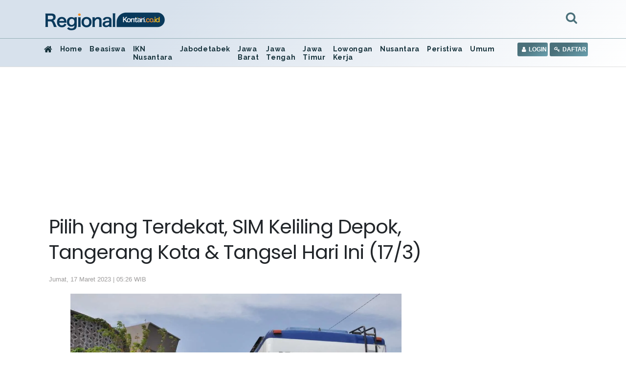

--- FILE ---
content_type: text/html; charset=UTF-8
request_url: https://regional.kontan.co.id/news/pilih-yang-terdekat-sim-keliling-depok-tangerang-kota-tangsel-hari-ini-173
body_size: 108383
content:
<!DOCTYPE html>
<html>
<head>
<meta http-equiv="Content-Type" content="text/html; charset=utf-8" />
<meta name="viewport" content="width=device-width, initial-scale=1.0">
<meta name="google-site-verification" content="jv3d3I6YOYhV2Mp276kDRrxLJijx4U-aj2gdOHrbr10" />
<title>Pilih yang Terdekat, SIM Keliling Depok, Tangerang Kota & Tangsel Hari Ini (17/3)</title>
<meta name="description" content="Untuk perpanjang masa berlaku, jadwal SIM keliling Tangerang Kota hari ini Jumat 17 Maret 2023 di area parkir Metropolis Mall" />
<meta name="keywords" content="">
<link rel="shortcut icon" href="https://asset.kontan.co.id/general/images/favicon.ico"/>
<link rel="icon" href="https://asset.kontan.co.id/general/images/favicon.ico"/>
<link rel="apple-touch-icon" href="https://asset.kontan.co.id/general/images/favicon.ico"/>
<link rel="apple-touch-icon-precomposed" href="https://asset.kontan.co.id/general/images/favicon.ico"/>
<meta property="og:title" content="Pilih yang Terdekat, SIM Keliling Depok, Tangerang Kota & Tangsel Hari Ini (17/3)"/>
<!--<meta property="og:type" content="Media Business"/>-->
<meta property="og:url" content="https://regional.kontan.co.id/news/pilih-yang-terdekat-sim-keliling-depok-tangerang-kota-tangsel-hari-ini-173"/>
<meta property="og:image" content="https://foto.kontan.co.id/Tm9y0H3vHX0vQMo8FxXb_zIZjrs=/smart/2022/12/13/880940191p.jpg">
<meta property="og:site_name" content="PT. Kontan Grahanusa Mediatama"/>
<meta property="og:description" content="Untuk perpanjang masa berlaku, jadwal SIM keliling Tangerang Kota hari ini Jumat 17 Maret 2023 di area parkir Metropolis Mall"/>
<meta name="twitter:card" content="summary">
<meta name="twitter:site" content="@kontannews ">
<meta name="twitter:title" content="Pilih yang Terdekat, SIM Keliling Depok, Tangerang Kota & Tangsel Hari Ini (17/3)">
<meta property="twitter:image" content="https://foto.kontan.co.id/Tm9y0H3vHX0vQMo8FxXb_zIZjrs=/smart/2022/12/13/880940191p.jpg">
<meta name="twitter:description" content="Untuk perpanjang masa berlaku, jadwal SIM keliling Tangerang Kota hari ini Jumat 17 Maret 2023 di area parkir Metropolis Mall">
<link rel="preload" href="https://securepubads.g.doubleclick.net/tag/js/gpt.js" as="script">
<meta name="content_category" content="regional"/>
<meta name="robots" content="max-image-preview:large">
<meta name="user_type" content="Not Login" />
<script type='application/ld+json'>
{
    "@context":"https://schema.org",
    "@type":"WebSite",
    "url":"https://kontan.co.id/",
    "name":"Kontan Grahanusa Mediatama",
    "potentialAction": {
        "@type": "SearchAction",
            "target": "https://regional.kontan.co.id/search/?search={search_term_string}",
            "query-input": "required name=search_term_string"
    }
}
</script>
<script type="application/ld+json">
{
    "@context" : "https://schema.org",
    "@type" : "Organization",
    "url": "https://www.kontan.co.id",
    "logo": "https://asset.kontan.co.id/general/images/logo/logo-normal.png",
    "sameAs" : [
                "https://www.facebook.com/kontannews",
                "https://www.twitter.com/kontannews",
                "https://instagram.com/kontannews"
            ]
}
</script>
            <meta property="dable:item_id" content="908983">
    <meta property="dable:author" content="Adi Wikanto">
    <meta property="dable:image" content="https://foto.kontan.co.id/-QbgV0ccuxu30EkQVf1gHAuuNpI=/smart/2022/12/13/880940191t.jpg">
    <meta property="article:section" content="regional" />
    <meta property="article:published_time" content="2023-03-17T05:26:06+07:00" />
        <link rel='canonical' href="https://regional.kontan.co.id/news/pilih-yang-terdekat-sim-keliling-depok-tangerang-kota-tangsel-hari-ini-173"/>
    <meta name="robots" content="index, follow" />
    <meta name="googlebot-news" content="index,follow" />
    <meta name="googlebot" content="index,follow" />
    <meta name="author" content="Grahanusa Mediatama">
    <meta name="language" content="id" />
    <meta http-equiv="content-language" content="id" />
    <meta name="geo.country" content="id" />
    <meta name="geo.placename" content="Indonesia" />
    <meta name="thumbnailUrl" content="https://asset.kontan.co.id/general/images/logo/logo.png" itemprop="thumbnailUrl" />
    <meta content="https://foto.kontan.co.id/Tm9y0H3vHX0vQMo8FxXb_zIZjrs=/smart/2022/12/13/880940191p.jpg" itemprop="url" />
    <meta name="content_subcategory" content="Jabodetabek" />
    <meta name="content_location" content="" />
    <meta name="content_author" content="Adi Wikanto" />
    <meta name="content_editor" content="Adi Wikanto" />
    <meta name="content_lipsus" content="" />
    <meta name="content_type" content="Standard" />
    <meta name="content_PublishedDate" content="2023-03-17 05:26:06" />

    <meta name="content_ModifiedDate" content="2023-03-17 05:26:06" />

    <meta name="content_source" content="" />
    <meta name="content_tag" content="" />
    <meta name="content_total_words" content="1374" />
    <link rel="alternate" href="https://regional.kontan.co.id/news/pilih-yang-terdekat-sim-keliling-depok-tangerang-kota-tangsel-hari-ini-173"/>
                <script type="application/ld+json">
        {
            "@context":"https://schema.org",
            "@type":"NewsArticle",
            "headline":"Pilih yang Terdekat, SIM Keliling Depok, Tangerang Kota & Tangsel Hari Ini (17/3)",
            "description":"Untuk perpanjang masa berlaku, jadwal SIM keliling Tangerang Kota hari ini Jumat 17 Maret 2023 di area parkir Metropolis Mall",
            "datePublished":"2023-03-17T05:26:06+07:00", 
            "dateModified":"2023-03-17T05:26:06+07:00", 
            "mainEntityOfPage":{
                "@type" :"WebPage",
                "@id"   : "https://regional.kontan.co.id/news/pilih-yang-terdekat-sim-keliling-depok-tangerang-kota-tangsel-hari-ini-173"
            }, 
            "image": {
                "@type": "ImageObject", 
                "url": "https://foto.kontan.co.id/Tm9y0H3vHX0vQMo8FxXb_zIZjrs=/smart/2022/12/13/880940191p.jpg", 
                "width": 780, 
                "height": 390
            },
                        "author":[
                            {
                    "@type":"Person",
                    "name":"Adi Wikanto",
                    "url": "https://www.kontan.co.id/author/19/adi-wikanto"
                }
                                    ],
                        "publisher": {
                "@type":"Organization",
                "name":"Kontan",
                "logo": {
                    "@type": "ImageObject", 
                    "url": "https://asset.kontan.co.id/general/images/logo/logo.png", 
                    "width": 600, 
                    "height": 60                }
            }
        }
    </script>
    <script type="application/ld+json">
        {
            "@context": "https://schema.org",
            "@type": "BreadcrumbList",
            "itemListElement": [
            {
                "@type": "ListItem",
                "position": 1,
                "name": "HOME",
                "item": "https://www.kontan.co.id"
            }
            ,{
                "@type": "ListItem",
                "position": 2,
                "name": "regional",
                "item": "https://regional.kontan.co.id"
            }
                        ]
        }
    </script>
    <!-- end robot -->
<!-- local resource
<script type="text/javascript" src="//assets.kontan.co.id/kanal/kanal-a/js/jquery-3.2.1.min.js"></script> 
<script type="text/javascript" src="//assets.kontan.co.id/kanal/kanal-a/js/bootstrap.min.js"></script>
<link href="//assets.kontan.co.id/kanal/kanal-a/css/bootstrap.min.css" rel="stylesheet" type="text/css" />
<link type="text/css" rel="stylesheet" href="https://regional.kontan.co.id//assets/css/font-awesome/css/font-awesome.min.css"/>
-->

<!-- CDN resource-->
<script type="text/javascript" src="https://ajax.googleapis.com/ajax/libs/jquery/3.2.1/jquery.min.js"></script>
<script defer type="text/javascript" src="https://cdnjs.cloudflare.com/ajax/libs/twitter-bootstrap/4.1.0/js/bootstrap.min.js"></script>
<link href="https://cdnjs.cloudflare.com/ajax/libs/twitter-bootstrap/4.1.0/css/bootstrap.min.css" rel="stylesheet preload" type="text/css" />
<!-- <link type="text/css" rel="stylesheet preconnect" href="https://stackpath.bootstrapcdn.com/font-awesome/4.7.0/css/font-awesome.min.css"/> -->
<link type="text/css" rel="stylesheet preload" href="https://regional.kontan.co.id/assets/css/font-awesome/css/font-awesome.min.css"/>

 


<link href="https://fonts.googleapis.com/css?family=Poppins|Raleway&display=swap" rel="preconnect stylesheet">
<link type="text/css" rel="stylesheet preload" href="https://asset.kontan.co.id/news/alpha/css/style-by-v2.10.12.css"/>
<link href="https://asset.kontan.co.id/news/alpha/css/style.css?version=7" rel="stylesheet preload" type="text/css" />
<link href="https://asset.kontan.co.id/news/alpha/css/custom-theme.css?v=1.2" rel="stylesheet preload" type="text/css" />
<link rel="stylesheet" href="https://asset.kontan.co.id/general/css/main-theme/content-media-caption.css?v=1">
<script src="https://asset.kontan.co.id/general/js/lozad-1.7.0.min.js"></script>
<script defer src="https://asset.kontan.co.id/general/js/copas.js"></script>
<script async src="https://cdn.oval.id/tracker/p/kontan/oval_web_analytics_latest.js"></script>

<!-- kompas notif :start -->
<script async src="https://asset.kompas.com/kgnotif/2024/09/25/kontan.js"></script>
<!-- end kompas notif:end -->

        <script>
        window.dataLayer = window.dataLayer || [];
        window.dataLayer.push({
            'content_id' :'pilih-yang-terdekat-sim-keliling-depok-tangerang-kota-tangsel-hari-ini-173',
            'content_site' :'Kontan',
            'content_site_id' :'1006',
            'content_category' :'Regional',
            'content_subcategory' :'Jabodetabek',
            'content_location' :'Jakarta',
                                    'content_author' :'Adi Wikanto',
            'content_aid' :'19',
                                    'content_editor' :'Adi Wikanto',
            'content_eid' :'70',
            'content_lipsus' :'',
            'content_type' :'Standard',
            'content_PublishedDate' :'2023-03-17 05:26:06',
            'content_ModifiedDate' :'2023-03-17 05:26:06',
            'content_source' :'',
            'content_tag' :"",
            'content_title' :"Pilih yang Terdekat, SIM Keliling Depok, Tangerang Kota & Tangsel Hari Ini (17/3)",
            'content_total_words' :'1374'
        });
    </script>
<!-- Google Tag Manager -->
<script>(function(w,d,s,l,i){w[l]=w[l]||[];w[l].push({'gtm.start':
new Date().getTime(),event:'gtm.js'});var f=d.getElementsByTagName(s)[0],
j=d.createElement(s),dl=l!='dataLayer'?'&l='+l:'';j.async=true;j.src=
'https://www.googletagmanager.com/gtm.js?id='+i+dl;f.parentNode.insertBefore(j,f);
})(window,document,'script','dataLayer','GTM-5L3NLXL');</script>
<!-- End Google Tag Manager -->   


<!-- Start Ad Blocking Recovery Message -->
<script  src="https://fundingchoicesmessages.google.com/i/pub-9012468469771973?ers=1" nonce="jV9A0Qp8FYlkipTSA06yhQ"></script><script nonce="jV9A0Qp8FYlkipTSA06yhQ">(function() {function signalGooglefcPresent() {if (!window.frames['googlefcPresent']) {if (document.body) {const iframe = document.createElement('iframe'); iframe.style = 'width: 0; height: 0; border: none; z-index: -1000; left: -1000px; top: -1000px;'; iframe.style.display = 'none'; iframe.name = 'googlefcPresent'; document.body.appendChild(iframe);console.log("benere lewat sinsi");} else {setTimeout(signalGooglefcPresent, 0);console.log("salaah lewat sinsi")}}}signalGooglefcPresent();})();</script>
<!-- Endof Ad Blocking Recovery Message -->

<!-- Prebid -->
<script async src="https://securepubads.g.doubleclick.net/tag/js/gpt.js"></script>
<!--jixie prebid tracker start-->
<script type="text/javascript">
window.pbjs=window.pbjs||{},pbjs.que=pbjs.que||[],pbjs.que.push(function(){window._jxbidsq=window._jxbidsq||[],pbjs.onEvent("auctionInit",function(n){_jxbidsq.push(["auctionInit",n])}),pbjs.onEvent("auctionEnd",function(n){_jxbidsq.push(["auctionEnd",n])}),pbjs.onEvent("bidWon",function(n){_jxbidsq.push(["bidWon",n])}),pbjs.onEvent("bidTimeout",function(n){_jxbidsq.push(["bidTimeout",n])}),pbjs.onEvent("bidRequested",function(n){_jxbidsq.push(["bidRequested",n])}),pbjs.onEvent("setTargeting",function(n){_jxbidsq.push(["setTargeting",n])}),pbjs.onEvent("bidResponse",function(n){_jxbidsq.push(["bidResponse",n])})}),window.googletag=window.googletag||{cmd:[]},googletag.cmd.push(function(){googletag.pubads().addEventListener("slotRenderEnded",function(n){_jxbidsq.push(["slotRenderEnded",n])}),googletag.pubads().addEventListener("impressionViewable",function(n){_jxbidsq.push(["impressionViewable",n])})});
</script>

<!--jixie prebid tracker end -->
<script  async src="https://asset.kontan.co.id/native/js/kontan_prebid6_12_2024.js"></script>
<script type='text/javascript'>
function getCookieUid(cname) {
    var name = cname + "=";
    var decodedCookie = decodeURIComponent(document.cookie);
    var ca = decodedCookie.split(";");
    for (var i = 0; i < ca.length; i++) {
        var c = ca[i];
        while (c.charAt(0) == " ") {
            c = c.substring(1);
        }
        if (c.indexOf(name) == 0) {
            return c.substring(name.length, c.length);
        }
    }
    return "";
}
var uuid__ = getCookieUid("_jxtdid");
window.getUid2AdvertisingToken = async () => {
    var id;
    if (typeof window.jxGetUid2 == 'function') {
        id = await window.jxGetUid2();
    } else {
        id = getCookieUid('__uid2_advertising_token', null);
    }
    return id;
};

var PREBID_TIMEOUT = 2000;
var FAILSAFE_TIMEOUT = 3000;
var HB_TIMEOUT = 2000;
var adUnits = [{
    code: 'div-Giant_1-',
    ortb2Imp: {ext: {gpid: "1000057-HuMMlbHhV3",data: {pbadslot: "1000057-HuMMlbHhV3"}}},
    mediaTypes: {
        banner: {
            sizes: [
                [300, 600],
                [300, 250],
            ]
        },
        video: {
            context: "outstream",
            playerSize: [300, 250],
            api: [1,2],
            protocols: [2, 3, 5, 6],
            minduration: 5,
            maxduration: 30,
            mimes: ["video/mp4", "application/javascript"],
            placement: 2,
            linearity: 1,
            delivery: [1,2],
            plcmt: 4
      }
    },
    bids: [
    
    {
        bidder: 'gumgum',
        params: {
            zone: "ei6mrrmn",
            slot: 986705
        }
    }, {
        bidder: "teads",
        params: {
            placementId: 165905,
            pageId: 151666
        }
    }, 
    {bidder: "smilewanted", params: {zoneId: "kgmedia.id_hb_display_1"}},
{bidder: "oms", params: { publisherId: "20739"}},
    {
        bidder: "jixie",
        params: {
            unit: "1000057-HuMMlbHhV3"
        }
    }, {
        bidder: "rubicon",
        params: {
            accountId: 11834,
            siteId: 434098,
            zoneId: 2484406
        }
    },  {
        bidder: "smartadserver",
        params: {
            networkId: 3727,
            siteId: 363580,
            pageId: 1293726,
            formatId: 93799,
            domain: "https://prg8.smartadserver.com/"
        }
    },  {
        bidder: 'ix',
        params: {
            siteId: '450356',
            size: [300, 600]
        }
    }, {
        bidder: 'openx',
        params: {
            unit: '540782276',
            delDomain: 'kompascybermedia-d.openx.net',
        }
    }]
}, {
    code: 'div-Halfpage-',
    ortb2Imp: {ext: {gpid: "1000057-rG7IN7cEPk",data: {pbadslot: "1000057-rG7IN7cEPk"}}},
    mediaTypes: {
        banner: {
            sizes: [
                [300, 600]
            ]
        }
    },
    bids: [
    
    {
        bidder: 'gumgum',
        params: {
            zone: "ei6mrrmn",
            slot: 986706
        }
    }, {
        bidder: "jixie",
        params: {
            unit: "1000057-rG7IN7cEPk"
        }
    }, {
        bidder: "rubicon",
        params: {
            accountId: 11834,
            siteId: 434098,
            zoneId: 2484408
        }
    },  {
        bidder: "smartadserver",
        params: {
            networkId: 3727,
            siteId: 363580,
            pageId: 1293726,
            formatId: 93799,
            domain: "https://prg8.smartadserver.com/"
        }
    },   {
        bidder: 'ix',
        params: {
            siteId: '450356',
            size: [300, 600]
        }
    }, {
        bidder: 'openx',
        params: {
            unit: '540782276',
            delDomain: 'kompascybermedia-d.openx.net',
        }
    }]
},  {
    code: 'div-inside-',
    ortb2Imp: {ext: {gpid: "1000057-rJfrqsLeF0",data: {pbadslot: "1000057-rJfrqsLeF0"}}},
    mediaTypes: {
        banner: {
            sizes: [
                [300, 250]
            ]
        },
        video: {
            context: "outstream",
            playerSize: [300, 250],
            api: [1,2],
            protocols: [2, 3, 5, 6],
            minduration: 5,
            maxduration: 30,
            mimes: ["video/mp4", "application/javascript"],
            placement: 2,
            linearity: 1,
            delivery: [1,2],
            plcmt: 4
      }
    },
    bids: [
   
    {
        bidder: "jixie",
        params: {
            unit: "1000057-rJfrqsLeF0"
        }
    },
     {bidder: "smilewanted", params: {zoneId: "kgmedia.id_hb_display_1"}},
     {bidder: "oms", params: { publisherId: "20739"}},
      {
        bidder: "rubicon",
        params: {
            accountId: 11834,
            siteId: 434098,
            zoneId: 2484410
        }
    }, 
    {
        bidder: "smartadserver",
        params: {
            networkId: 3727,
            siteId: 363580,
            pageId: 1293726,
            formatId: 93800,
            domain: "https://prg8.smartadserver.com/"
        }
    },
    {
        bidder: "teads",
        params: {
            placementId: 165906,
            pageId: 151667
        }
    },   {
        bidder: 'ix',
        params: {
            siteId: '450356',
            size: [300, 250]
        }
    }, {
        bidder: 'openx',
        params: {
            unit: '540782276',
            delDomain: 'kompascybermedia-d.openx.net',
        }
    },
    {bidder: "openx", params: { unit: "540782267", delDomain: "kompascybermedia-d.openx.net" }},
    {
        bidder: "rubicon",
        params: {
            accountId: 11834,
            siteId: 434098,
            zoneId: 2484410
        }
    }]
}, {
    code: 'div-R2-',
    ortb2Imp: {ext: {gpid: "1000057-8HoebyClpm",data: {pbadslot: "1000057-8HoebyClpm"}}},
    mediaTypes: {
        banner: {
            sizes: [
                [300, 250]
            ]
        },
        video: {
            context: "outstream",
            playerSize: [300, 250],
            api: [1,2],
            protocols: [2, 3, 5, 6],
            minduration: 5,
            maxduration: 30,
            mimes: ["video/mp4", "application/javascript"],
            placement: 2,
            linearity: 1,
            delivery: [1,2],
            plcmt: 4
      }
    },
    bids: [
     {
        bidder: "jixie",
        params: {
            unit: "1000057-8HoebyClpm"
        }
    }, 
   
    {
        bidder: 'gumgum',
        params: {
            zone: "ei6mrrmn",
            slot: 986707
        }
    }, 
     {bidder: "smilewanted", params: {zoneId: "kgmedia.id_hb_display_1"}},
    {bidder: "oms", params: { publisherId: "20739"}},
    {
        bidder: "rubicon",
        params: {
            accountId: 11834,
            siteId: 434098,
            zoneId: 2484410
        }
    },  {
        bidder: "smartadserver",
        params: {
            networkId: 3727,
            siteId: 363580,
            pageId: 1293726,
            formatId: 93800,
            domain: "https://prg8.smartadserver.com/"
        }
    },    {
        bidder: 'ix',
        params: {
            siteId: '450356',
            size: [300, 250]
        }
    }, {
        bidder: 'openx',
        params: {
            unit: '540782276',
            delDomain: 'kompascybermedia-d.openx.net',
        }
    }]
}, {
    code: 'div-Skin_Left-Regional',
    ortb2Imp: {ext: {gpid: "KONTAN#DESKTOP#div-Skin_Left-Regional",data: {pbadslot: "KONTAN#DESKTOP#div-Skin_Left-Regional"}}},
    mediaTypes: {
        banner: {
            sizes: [
                [120, 600],
                [100, 600],
                [100, 650],
                [100, 550]
            ]
        }
    },
    bids: [{
        bidder: 'ix',
        params: {
            siteId: '450356',
            size: [120, 600]
        }
    }, 
     
    {
        bidder: "teads",
        params: {
            placementId: 165905,
            pageId: 151666
        }
    }, 
    {
        bidder: 'gumgum',
        params: {
            zone: "ei6mrrmn",
            slot: 986708
        }
    }, {
        bidder: 'ix',
        params: {
            siteId: '450356',
            size: [100, 600]
        }
    },   {
        bidder: 'ix',
        params: {
            siteId: '450356',
            size: [100, 650]
        }
    }, {
        bidder: 'ix',
        params: {
            siteId: '450356',
            size: [100, 550]
        }
    },  {
        bidder: "rubicon",
        params: {
            accountId: 11834,
            siteId: 434098,
            zoneId: 2484412
        }
    },  {
        bidder: 'openx',
        params: {
            unit: '540782276',
            delDomain: 'kompascybermedia-d.openx.net',
        }
    }]
}, {
    code: 'div-Skin_Right-',
    ortb2Imp: {ext: {gpid: "KONTAN#DESKTOP#div-Skin_Right-",data: {pbadslot: "KONTAN#DESKTOP#div-Skin_Right-"}}},
    mediaTypes: {
        banner: {
            sizes: [
                [120, 600],
                [100, 600],
                [100, 650],
                [100, 550]
            ]
        }
    },
    bids: [{
        bidder: 'ix',
        params: {
            siteId: '450356',
            size: [120, 600]
        }
    },
     {
        bidder: 'gumgum',
        params: {
            zone: "ei6mrrmn",
            slot: 986709
        }
    }, {
        bidder: "teads",
        params: {
            placementId: 165905,
            pageId: 151666
        }
    }, {
        bidder: 'ix',
        params: {
            siteId: '450356',
            size: [100, 600]
        }
    }, {
        bidder: 'ix',
        params: {
            siteId: '450356',
            size: [100, 650]
        }
    },  {
        bidder: "rubicon",
        params: {
            accountId: 11834,
            siteId: 434098,
            zoneId: 2484414
        }
    }, {
        bidder: 'ix',
        params: {
            siteId: '450356',
            size: [100, 550]
        }
    },     {
        bidder: 'openx',
        params: {
            unit: '540782276',
            delDomain: 'kompascybermedia-d.openx.net',
        }
    }]
}, {
    code: 'div-Fixfooter-',
    ortb2Imp: {ext: {gpid: "1000057-qcJUK4FaCs",data: {pbadslot: "1000057-qcJUK4FaCs"}}},
    mediaTypes: {
        banner: {
            sizes: [
                [970, 90],
                [468, 60],
                [728, 90]
            ]
        }
    },
    bids: [{
        bidder: 'ix',
        params: {
            siteId: '450356',
            size: [970, 90]
        }
    }, 
   
    {
        bidder: 'gumgum',
        params: {
            zone: "ei6mrrmn",
            slot: 986710
        }
    }, {
        bidder: "jixie",
        params: {
            unit: "1000057-qcJUK4FaCs"
        }
    }, {
        bidder: "rubicon",
        params: {
            accountId: 11834,
            siteId: 434098,
            zoneId: 2484416
        }
    }, {
        bidder: "smartadserver",
        params: {
            networkId: 3727,
            siteId: 363580,
            pageId: 1293726,
            formatId: 93793,
            domain: "https://prg8.smartadserver.com/"
        }
    },   {
        bidder: 'ix',
        params: {
            siteId: '450356',
            size: [468, 60]
        }
    },   {
        bidder: 'openx',
        params: {
            unit: '540782276',
            delDomain: 'kompascybermedia-d.openx.net',
        }
    }]
}, {
    code: 'div-Sponsor_headline-big-',
    ortb2Imp: {ext: {gpid: "1000057-oEH70qGCbD",data: {pbadslot: "1000057-oEH70qGCbD"}}},
    mediaTypes: {
        banner: {
            sizes: [
                [728, 90]
            ]
        }
    },
    bids: [
    {
        bidder: 'gumgum',
        params: {
            zone: "ei6mrrmn",
            slot: 986712
        }
    }, {
        bidder: "rubicon",
        params: {
            accountId: 11834,
            siteId: 434098,
            zoneId: 2484418
        }
    },  {
        bidder: "jixie",
        params: {
            unit: "1000057-oEH70qGCbD"
        }
    },{
        bidder: "smartadserver",
        params: {
            networkId: 3727,
            siteId: 363580,
            pageId: 1293726,
            formatId: 93795,
            domain: "https://prg8.smartadserver.com/"
        }
    },  {
        bidder: 'openx',
        params: {
            unit: '540782276',
            delDomain: 'kompascybermedia-d.openx.net',
        }
    }]
}, {
    code: 'div-Skycrapper-',
    ortb2Imp: {ext: {gpid: "div-Skycrapper-",data: {pbadslot: "div-Skycrapper-"}}},
    mediaTypes: {
        banner: {
            sizes: [
                [160, 600]
            ]
        }
    },
    bids: [{
        bidder: 'ix',
        params: {
            siteId: '450356',
            size: [160, 600]
        }
    }, 
    {
        bidder: 'gumgum',
        params: {
            zone: "ei6mrrmn",
            slot: 986713
        }
    }, {
        bidder: "rubicon",
        params: {
            accountId: 11834,
            siteId: 434098,
            zoneId: 2484420
        }
    }, {
        bidder: "teads",
        params: {
            placementId: 165905,
            pageId: 151666
        }
    },    {
        bidder: 'openx',
        params: {
            unit: '540782276',
            delDomain: 'kompascybermedia-d.openx.net',
        }
    }]
}, {
    code: 'div-Billboard_big2-',
    ortb2Imp: {ext: {gpid: "1000057-1CfzuT6pjC",data: {pbadslot: "1000057-1CfzuT6pjC"}}},
    mediaTypes: {
        banner: {
            sizes: [
                [970, 250],
                [970, 90],
                [728, 90]
            ]
        }
    },
    bids: [{
        bidder: 'ix',
        params: {
            siteId: '450356',
            size: [970, 90]
        }
    }, 
    {
        bidder: "jixie",
        params: {
            unit: "1000057-1CfzuT6pjC"
        }
    }, 
     {
        bidder: "rubicon",
        params: {
            accountId: 11834,
            siteId: 434098,
            zoneId: 2484422
        }
    },   {
        bidder: "smartadserver",
        params: {
            networkId: 3727,
            siteId: 363580,
            pageId: 1293726,
            formatId: 93793,
            domain: "https://prg8.smartadserver.com/"
        }
    }, {
        bidder: 'openx',
        params: {
            unit: '540782276',
            delDomain: 'kompascybermedia-d.openx.net',
        }
    }]
}, {
    code: 'div-Top-',
    ortb2Imp: {ext: {gpid: "1000057-u40Kvry2Jz",data: {pbadslot: "1000057-u40Kvry2Jz"}}},
    mediaTypes: {
        banner: {
            sizes: [
                [970, 90]
            ]
        }
    },
    bids: [{
        bidder: 'ix',
        params: {
            siteId: '450356',
            size: [970, 90]
        }
    }, 
    {
        bidder: 'gumgum',
        params: {
            zone: "ei6mrrmn",
            slot: 986714
        }
    }, {
        bidder: "rubicon",
        params: {
            accountId: 11834,
            siteId: 434098,
            zoneId: 2484422
        }
    },     {
        bidder: "jixie",
        params: {
            unit: "1000057-u40Kvry2Jz"
        }
    }, {
        bidder: "smartadserver",
        params: {
            networkId: 3727,
            siteId: 363580,
            pageId: 1293726,
            formatId: 93793,
            domain: "https://prg8.smartadserver.com/"
        }
    }, {
        bidder: 'openx',
        params: {
            unit: '540782276',
            delDomain: 'kompascybermedia-d.openx.net',
        }
    }]
},
{
        code: "gpt_unit_/31800665/kontan_Desktop/vignette_desktop_0",
        ortb2Imp: { ext: { gpid: "1000057-f3DrCQOW9O", data: { pbadslot: "1000057-f3DrCQOW9O" } } },
        mediaTypes: {
            banner: {
                sizes: [[300, 250],[300, 600]]
            },
            video: {
                context: "outstream",
                playerSize: [
                    [300, 250]
                ],
                mimes: ["video/mp4","video/webm","application/javascript", "video/ogg", "video/mpeg"],
                api: [1,2,7],
            },
        },
        bids: [
            {
        bidder: 'gumgum',
        params: {
            zone: "ei6mrrmn",
            slot: 986705
        }
    }, 
    {bidder:"pstudio", params: { "pubid": "9e680c92-bdf1-41b0-a7f7-281d394574df", "adtagid": "d5704fbd-798d-44a4-bd40-8519a35d1ae2"}},
     { bidder: "rubicon", params: { accountId: 11834, siteId: 564606, zoneId: 3570220 }},
     { bidder: "rubicon", params: { accountId: 11834, siteId: 215092, zoneId: 3632182 }},
    {bidder:"kargo",params:{placementId:"_kVHneeKhHZ"}},
    {
        bidder: "teads",
        params: {
            placementId: 165905,
            pageId: 151666
        }
    }, {
        bidder: "jixie",
        params: {
            unit: "1000057-f3DrCQOW9O"
        }
    }, {
        bidder: "rubicon",
        params: {
            accountId: 11834,
            siteId: 434098,
            zoneId: 2484406
        }
    }, 
    {bidder: "smilewanted", params: {zoneId: "kgmedia.id_hb_display_1"}},
    {bidder: "oms", params: { publisherId: "20739"}},
      
    {
        bidder: "smartadserver",
        params: {
            networkId: 3727,
            siteId: 363580,
            pageId: 1293726,
            formatId: 135325,
            domain: "https://prg8.smartadserver.com/"
        }
    },
     {
        bidder: 'ix',
        params: {
            siteId: '450356',
            size: [300, 600]
        }
    }, {
        bidder: 'openx',
        params: {
            unit: '540782276',
            delDomain: 'kompascybermedia-d.openx.net',
        }
    }
        ],
    },
{
    code: "div-gpt-ad-Zone_OSM_Desktop",
      ortb2Imp: { ext: { gpid: "1000057-PLKigBFXzF", data: { pbadslot: "1000057-PLKigBFXzF" } } },
    mediaTypes: {
        banner: {
            sizes: [
                [300, 250],
                [300, 600],
                [1, 1],
            ],
        },
        video: {
            context: "outstream",
            playerSize: [300, 250],
            api: [1,2],
            protocols: [2, 3, 5, 6],
            minduration: 5,
            maxduration: 30,
            mimes: ["video/mp4", "application/javascript"],
            placement: 2,
            linearity: 1,
            delivery: [1,2],
            plcmt: 4
      },
    },
    bids: [
        { bidder: "teads", params: { placementId: 165906, pageId: 151667 } },
        { bidder: "rubicon", params: { accountId: 11834, siteId: 564606, zoneId: 3570220 }},
        { bidder: "rubicon", params: { accountId: 11834, siteId: 215092, zoneId: 3632180 }},
        {bidder:"pstudio", params: { "pubid": "9e680c92-bdf1-41b0-a7f7-281d394574df", "adtagid": "d5704fbd-798d-44a4-bd40-8519a35d1ae2"}},
    {bidder:"kargo",params:{placementId:"_kVHneeKhHZ"}},
    {
        bidder: "teads",
        params: {
            placementId: 165905,
            pageId: 151666
        }
    }, {
        bidder: "jixie",
        params: {
            unit: "1000057-PLKigBFXzF"
        }
    }, {
        bidder: "rubicon",
        params: {
            accountId: 11834,
            siteId: 434098,
            zoneId: 2484406
        }
    }, 
    {bidder: "smilewanted", params: {zoneId: "kgmedia.id_hb_display_1"}},
    {bidder: "oms", params: { publisherId: "20739"}},
     {
        bidder: "smartadserver",
        params: {
            networkId: 3727,
            siteId: 363580,
            pageId: 1293726,
            formatId: 135324,
            domain: "https://prg8.smartadserver.com/"
        }
    }, 
    
     {
        bidder: 'ix',
        params: {
            siteId: '450356',
            size: [300, 600]
        }
    },  {
        bidder: 'openx',
        params: {
            unit: '540782276',
            delDomain: 'kompascybermedia-d.openx.net',
        }
    }

    ],
},
];
var gptadslots = [];
var googletag = googletag || {};
googletag.cmd = googletag.cmd || [];
googletag.cmd.push(function() {
    googletag.pubads().disableInitialLoad()
});
var pbjs = pbjs || {};
pbjs.que = pbjs.que || [];
pbjs.que.push(function() {
    pbjs.mergeConfig({
        jixie: {
            genids: [{
                id: 'esha',
                ck: 'usermail'
            }, {
                id: 'psha',
                ck: 'kmps_uphn'
            }, {
                id: '_jxtoko'
            }, {
                id: '_jxifo'
            }]
        }
    });
    
    pbjs.setConfig({
            enableSendAllBids: true,
             enableTIDs: true,
            priceGranularity: "high",
            userSync: {
                userIds: [{
                    name: "uid2"
                }, {
                    name: "unifiedId",
                    value: {
                        tdid: uuid__
                    }
                }]
            },
        
        });

    pbjs.bidderSettings = {
        standard: {
            storageAllowed: true
        }
    };
    pbjs.addAdUnits(adUnits);
    pbjs.requestBids({
        bidsBackHandler: initAdserver,
        timeout: PREBID_TIMEOUT
    })
});

function initAdserver() {
    if (pbjs.initAdserverSet) return;
    pbjs.initAdserverSet = !0;
    googletag.cmd.push(function() {
        pbjs.que.push(function() {
            pbjs.setTargetingForGPTAsync();
            googletag.pubads().refresh()
        })
    })
}
setTimeout(function() {
    initAdserver()
}, FAILSAFE_TIMEOUT);
    
</script>

<!-- Prebid end holeintwo-->
 

 <script type='text/javascript'>
        googletag.cmd.push(function() {
            
                        var dr1 = googletag.defineSlot('/31800665/kontan_Desktop/Regional', [[300, 600],[300, 250]], 'div-Giant_1-');
            dr1.setTargeting('pos',['GNRL-Giant_1']).setTargeting('kg_pos',['giant']);
            dr1.addService(googletag.pubads());
            
            
                                        var drinside1 = googletag.defineSlot('/31800665/kontan_Desktop/Regional', [[300, 250],[336,280]], 'div-inside-');
            drinside1.setTargeting('pos',['GNRL-insidearticletop']).setTargeting('kg_pos',['zone_middle_1']);
            drinside1.addService(googletag.pubads());
                  
             

                       

                        var dr2 = googletag.defineSlot('/31800665/kontan_Desktop/Regional', [300, 250], 'div-R2-');
            dr2.setTargeting('pos',['GNRL-R2']).setTargeting('kg_pos',['right_3']);
            dr2.addService(googletag.pubads());
            
            
            
                                        var dhalfpage = googletag.defineSlot('/31800665/kontan_Desktop/Regional', [160, 600], 'div-Skycrapper-');
            dhalfpage.setTargeting('pos',['GNRL-Skycrapper']).setTargeting('kg_pos',['skyscraper']);
            dhalfpage.addService(googletag.pubads());
                            

            
            
                        var dbillboardbig2 = googletag.defineSlot('/31800665/kontan_Desktop/Regional', [[970, 250],[970, 90],[360, 100],[360, 150],[384, 100],[393, 100]], 'div-Billboard_big2-');
            dbillboardbig2.setTargeting('pos',['GNRL-Premium_Head']).setTargeting('kg_pos',['top_1']);
            dbillboardbig2.addService(googletag.pubads());
            
            
            
                                            var dadvbelowarticle = googletag.defineOutOfPageSlot('/31800665/kontan_Desktop/Regional', 'div-belowarticle-');
                dadvbelowarticle.setTargeting('pos',['advBelowArticle']);
                dadvbelowarticle.addService(googletag.pubads());
                             
                        var dsponsorheadlinebig = googletag.defineSlot('/31800665/kontan_Desktop/home', [728, 90], 'div-Sponsor_headline-big-');
            dsponsorheadlinebig.setTargeting('pos',['GNRL-Sponsor_headline']).setTargeting('kg_pos',['below_image']);
            dsponsorheadlinebig.addService(googletag.pubads());
            
                        var fixfooter = googletag.defineSlot('/31800665/kontan_Desktop/Regional', [[970, 90], [468, 60], [728, 90]], 'div-Fixfooter-');
            fixfooter.setTargeting('pos',['GNRL-Fixfooter']).setTargeting('kg_pos',['Horizontal_Ad']);
            fixfooter.addService(googletag.pubads());
            

                                           var din = googletag.defineOutOfPageSlot('/31800665/kontan_Desktop/vignette_desktop', googletag.enums.OutOfPageFormat.INTERSTITIAL);
                if (din !==  null) {din.setTargeting('Pos', ['vignette']).setTargeting('kg_pos', ['vignette']).addService(googletag.pubads());}
                           
            
            // s:new keyword targeting via GAM
                             var htmltest = document.getElementsByClassName("ctn")[0].innerHTML;
                setKeywordTargeting();
                //console.log(htmltest);

                
                function setKeywordTargeting() {
                    dfp_keywords = getArticle();
                    //console.log(dfp_keywords+'this');
                    googletag.pubads().setTargeting('keyword_targeting', dfp_keywords);
                }

                function getArticle(){
                    var strKey = htmltest;
                    if (strKey!=null){
                        var keywords = strKey.toLowerCase().split(/[ .]/).map(function(item) {
                            return item.trim().replace(/\W*(&amp;quot;)\W*/g, '').replace(/([^a-zA-Z0-9]$|[()\n\"])/g, '');
                        });
                        keywords = keywords.filter((str) => str !== '');
                        return keywords;
                    }
                    return null;
                }
           // e:new keyword targeting via GAM
           
            googletag.pubads().enableSingleRequest();
            googletag.pubads().setTargeting('currentUrl', '908983');
            googletag.pubads().setTargeting('page',['non_core']);
            //googletag.pubads().collapseEmptyDivs();
            googletag.pubads().setTargeting('kg_inv_type','desktop');
    googletag.pubads().setTargeting('kg_group_sites','kontan');
            googletag.enableServices();
        });
</script>

</head>
<body class="regional"> 
<!-- Google Tag Manager (noscript) -->
<noscript>
<iframe src="https://www.googletagmanager.com/ns.html?id=GTM-5L3NLXL"
height="0" width="0" style="display:none;visibility:hidden"></iframe>
</noscript>
<!-- End Google Tag Manager (noscript) -->

<div id="wrapforleftpush">
<header class="wrap-100 bg_atas">
            
	<div class="wrap-content pad-t-10 ">
    	<div class="header_top cf hf-desktop">
            <div class="row mar-t-8 mar-b-10">
                <div class="col-md-3">
                    <a href="https://regional.kontan.co.id/" class="logoKontan"></a>
                </div>
                <div class="col-md-6 text-center">
                    <a href="https://regional.kontan.co.id/" class="title_rubrik">
                    <b>Regional</b> </a>
                </div>
                <div class="col-md-3 text-right">
                    <div class="wrap-search">
                        <a class="top-menu-txt icon-search" href="javascript:;"><i class="fa fa-search"></i></a>
                        <script type="text/javascript">
                            $(".icon-search").click(function(){
                                $('.tmpt-search').toggle();
                            });
                        </script>
                        <div class="tmpt-search pjs_search" style="display: none;">
                            <form action="https://www.kontan.co.id/search/" method="get" id="forms"> 
                            <div class="row list-lr">
                                <div class="col-md-11 col-sm-11 asdf">
                                    <input type="text" id="searching" class="arsi btn-block pad-t-5 pad-b-5" placeholder="Search" value="" name="search"/> 
                                </div>
                            </div>
                            </form>
                        </div>
                    </div>
                    
                </div>
            </div>
            <!-- <div class="high-25 hf-desktop"></div> -->
        </div>
    </div>
    <!-- desktop menu -->
    <div class="bor-top wrap-100 pad-t-10 hf-desktop">
    	<div class="wrap-content">
        	<div class="menu-desktop">
                <ul>
                    <li><a href="https://www.kontan.co.id" class="color-silver">
                    <i class="fa fa-home" aria-hidden="true"></i>
                    </a>
                    </li>
                                                        <li><a href="//regional.kontan.co.id">Home </a>
                                            </li>
                                                        <li><a href="//regional.kontan.co.id/rubrik/334/Beasiswa">Beasiswa </a>
                                            </li>
                                                        <li><a href="//regional.kontan.co.id/rubrik/361/IKN-Nusantara">IKN Nusantara </a>
                                            </li>
                                                        <li><a href="//regional.kontan.co.id/rubrik/281/Jabodetabek">Jabodetabek </a>
                                            </li>
                                                        <li><a href="//regional.kontan.co.id/rubrik/298/Jawa-Barat">Jawa Barat </a>
                                            </li>
                                                        <li><a href="//regional.kontan.co.id/rubrik/297/Jawa-Tengah">Jawa Tengah </a>
                                            </li>
                                                        <li><a href="//regional.kontan.co.id/rubrik/280/Jawa-Timur">Jawa Timur </a>
                                            </li>
                                                        <li><a href="//regional.kontan.co.id/rubrik/333/Lowongan-Kerja">Lowongan Kerja </a>
                                            </li>
                                                        <li><a href="//regional.kontan.co.id/rubrik/321/Nusantara">Nusantara </a>
                                            </li>
                                                        <li><a href="//regional.kontan.co.id/rubrik/88/Peristiwa">Peristiwa </a>
                                            </li>
                                                        <li><a href="//regional.kontan.co.id/rubrik/320/Umum">Umum </a>
                                            </li>
                                </ul>
                <div class="wrap-loginmenu">
                    
                    <div class="col-5 pad-r-2">
                        <a class="loginz" href="https://my.kontan.co.id/?uri=https://regional.kontan.co.id/news/pilih-yang-terdekat-sim-keliling-depok-tangerang-kota-tangsel-hari-ini-173">
                            <div class="btn btn-block btn-primary personal"> <i class="fa fa-user mar-r-5 "></i>Login </div>
                        </a>
                    </div>

                    <div class="col-6 pad-l-2">
                        <a href="//my.kontan.co.id/register">
                            <div class="btn btn-block btn-primary personal"> <i class="fa fa-key mar-r-5 "></i>Daftar </div>
                        </a>
                    </div>

                    
                </div>
            </div>
        </div>
    </div>
    <!-- end desktop menu -->
    </header><div class="w-100 ">
	    <div class="wrap-content">       
        <div class="high-10"></div> 
                    

		

				<div class="width-px-1100 center text-center" style="min-height: 260px; float: left;"> 
			<div id='div-Billboard_big2-'>
					<script>
					googletag.cmd.push(function() { googletag.display('div-Billboard_big2-'); });
					</script>
			</div>
		</div>
		
		<div class="bg_atas2" style="display: none;"></div>



                <div class="high-10"></div> 
                
        

        <div class="sec_kiri">        	<div class="color-biru-dark">
                            </div>
            <h1 class="jdl_dtl">Pilih yang Terdekat, SIM Keliling Depok, Tangerang Kota & Tangsel Hari Ini (17/3)</h1>
            <div class="fs13 color-gray mar-t-10">
                Jumat, 17 Maret 2023 | 05:26 WIB 
            </div>
            

                            <img src="https://foto.kontan.co.id/TL7ekpNYkK5cN9s3hWzbp8a8Qeo=/smart/filters:format(webp)/2022/12/13/880940191.jpg" onerror="this.onerror=null;this.src='https://foto.kontan.co.id/aBHoWRBlElEdLxUSyNs6cRR1FmM=/smart/filters:format(webp)/2022/12/13/880940191p.jpg';" class="img_dtl" alt="Pilih yang Terdekat, SIM Keliling Depok, Tangerang Kota & Tangsel Hari Ini (17/3)" alt="Pilih yang Terdekat, SIM Keliling Depok, Tangerang Kota & Tangsel Hari Ini (17/3)"/>

                <p class="fs13 color-gray">ILUSTRASI. Pilih yang Terdekat, SIM Keliling Depok, Tangerang Kota & Tangsel Hari Ini (17/3)</p>
                                        

					
					<div class="ads-middle-list-news heightads90" style="margin:auto;width:728px;">
				<!-- /31800665/Kontan/Kontan_Desktop/ -->
				<div id='div-Sponsor_headline-big-'>
					<script>
						googletag.cmd.push(function() { googletag.display('div-Sponsor_headline-big-'); });
					</script>
				</div>
			</div>	
		</br>
		
                          <div class="clear"></div>

            <div class="dflex">
                                   

                        <div class="kiri-det-desk">
                            <div class="high-10"></div>
                            <div id="readme-left"></div>
                            <div id="skycrapper-left-ads" class="startgiant">
                                <div id='div-Skycrapper-Nasional' style='height:600px; width:160px; margin-right: 15px;'>
                                     <div id="readme-left"></div>
<div id="skycrapper-left-ads" class="startgiant">
<!-- /31800665/Kontan/Kontan_Desktop/Regional -->
<div id='div-Skycrapper-' style='height:600px; width:160px;'>
    <script>
       googletag.cmd.push(function() { googletag.display('div-Skycrapper-'); });
    </script>
</div>
</div>


                                  <!-- <img src="assets/sample_ads-01.png" width="160" height="600"> -->
                                </div>
                            </div>
                            <!-- script fix scroll sky crapper-->
                            <script>
                                $(window).scroll(function() {
                                    var scrollnow_sky = $(window).scrollTop();
                                    var testDiv_raw_sky = document.getElementById("skycrapper-left-ads");
                                    var testDiv_now_sky = document.getElementById("readme-left");
                                    var testDiv_sky = testDiv_now_sky.offsetTop;
                                    var stop_now = document.getElementById("endscroll");
                                    var nope = stop_now.offsetTop - 550;
                                    if (scrollnow_sky > testDiv_sky) {
                                        if (scrollnow_sky < nope) {
                                            testDiv_raw_sky.classList.add("float-now-skycrap");
                                        } else {
                                            testDiv_raw_sky.classList.remove("float-now-skycrap");
                                        }
                                    } else if (scrollnow_sky < testDiv_sky) {
                                        testDiv_raw_sky.classList.remove("float-now-skycrap");
                                    } else {
                                        testDiv_raw_sky.classList.remove("float-now-skycrap");
                                    }
                                });
                            </script>
                            <!-- script fix scroll sky crapper end-->
                        </div>



                



                <div class="ctn" itemprop="articleBody">
                     <div class="tpt_shr passedMe">
                        <div id="editor" class="">
                                                                                                <span id="penulis" class="">Reporter: <strong>Adi Wikanto</strong></span>
                                                                                        &nbsp;|&nbsp;<span id="penulis" class="">Editor: <strong>Adi Wikanto</strong></span>            
                        </div>
                    </div>
                                                    <p></p>
                    <p><strong>KONTAN.CO.ID - Jakarta. </strong>Pilih layanan perpanjang masa berlaku surat izin mengemudi (SIM) yang terdekat dengan lokasi Anda. Berikut jadwal SIM keliling di Kota Depok, Tangerang Kota dan Tangerang Selatan (Tangsel) hari ini Jumat 17 Maret 2023.

</p>
                    <p>Cara perpanjang masa berlaku SIM juga bisa dilakukan secara online. Untuk perpanjang SIM secara online, Anda hanya butuh handphone (hp) untuk download aplikasi Digital Korlantas Polri.

</p>
                    <!--inside article -->
                     
                                                  <div class="pad-5 pad-l pad-r heightads250" style="min-height: 300px">
        <div id='div-inside-' style="margin: auto;width: 300px;min-height: 300px">
            <script>
               googletag.cmd.push(function() { googletag.display('div-inside-'); });
            </script>
        </div>
    </div>
    



                                         <!-- inside article end -->
                                                                                       <p>Layanan SIM keliling di Depok hari ini 10/3/2023 berada di 3 lokasi. Sedangkan layanan SIM keliling Tangsel hari ini ada di dua lokasi. Masyarakat bisa memilih layanan SIM keliling yang terdekat pada hari ini.

</p>
                                                        <!-- START ads bottom di tengah artikel -->
                                                        <!-- END ads bottom di tengah artikel -->

                                                    <p>Layanan SIM keliling di Depok hari ini siap melayani masyarakat yang ingin memperpanjang masa berlaku SIM. Anda bisa memilih layanan SIM keliling terdekat untuk perpanjang masa berlaku yang hampir habis.

</p>
                                                        <!-- START ads bottom di tengah artikel -->
                                                        <!-- END ads bottom di tengah artikel -->

                                                    <p>Layanan SIM keliling adalah pelayanan khusus perpanjangan masa berlaku SIM secara bergerak di berbagai wilayah. Layanan SIM keliling untuk memudahkan masyarakat memperpanjang masa berlaku SIM.

</p>
                                                        <!-- START ads bottom di tengah artikel -->
                                                        <!-- END ads bottom di tengah artikel -->

                                                    <p>Biasanya, antrian masyarakat di layanan SIM keliling lebih sedikit dibandingkan di kantor Satpas SIM Polrestro Kota Depok

</p>
                                                        <!-- START ads bottom di tengah artikel -->
                                                        <!-- END ads bottom di tengah artikel -->

                                                    <p>Mengutip publikasi di website Satlantas Polres Metro Depok, jadwal layanan SIM keliling Polrestro Depok beroperasi di tiga lokasi. Berikut lokasi layanan SIM keliling di Depok hari ini 17 Maret 2023:

<ul>
	<li>Layanan SIM keliling di Cimanggis Square, Jl Raya Bogor, Cimanggis, Kota Depok</li>
	<li>Layanan SIM keliling Trans Studio Mall Cibubur, Jl Raya Transyogi</li>
	<li>Layanan SIM keliling Gerai SIM Mal Depok Town Square, Jl Margonda Raya<strong><a href="https://regional.kontan.co.id/news/perpanjang-sim-langsung-jadi-ini-jadwal-sim-keliling-bandung-garut-2122022"> </a></strong></li>
</ul>

<p class="bacajuga-inside"><strong><span>Baca Juga: </span><a class="track-bacajuga-inside" href="https://regional.kontan.co.id/news/jangan-lupa-perpanjang-sim-cek-jadwal-sim-keliling-bekasi-bogor-hari-ini-173">Jangan Lupa Perpanjang SIM, Cek Jadwal SIM Keliling Bekasi & Bogor Hari Ini (17/3) </a></strong>

</p>
                                                        <!-- START ads bottom di tengah artikel -->
                                                        <!-- END ads bottom di tengah artikel -->

                                                    <p>Jadwal layanan SIM keliling untuk warga Depok pada hari ini Jumat 17 Maret 2023 beroperasi mulai pukul 08.00 s / d 15.00 WIB. Khusus layanan SIN keliling di Gerai SIM Mall Depok Town Square buka pukul 10.00 - 16.30 WIB.

</p>
                                                        <!-- START ads bottom di tengah artikel -->
                                                        <!-- END ads bottom di tengah artikel -->

                                                    <p>Pendaftaran pelayanan SIM Keliling Kota Depok hari ini ditutup pukul 14.00 WIB. Maksimal pemohon SIM di layanan SIM keliling Kota Depok adalah 200 orang.

</p>
                                                        <!-- START ads bottom di tengah artikel -->
                                                        <!-- END ads bottom di tengah artikel -->

                                                    <p>Layanan SIM Keliling Polrestro Depok hanya melayani permohonan perpanjangan SIM A dan C yang dapat dilakukan sebelum masa berlaku habis. Apabila masa berlaku SIM habis diberlakukan penerbitan seperti SIM Baru.

</p>
                                                        <!-- START ads bottom di tengah artikel -->
                                                        <!-- END ads bottom di tengah artikel -->

                                                    <p><strong>SIM keliling Tangerang Kota</strong>

</p>
                                                        <!-- START ads bottom di tengah artikel -->
                                                        <!-- END ads bottom di tengah artikel -->

                                                    <p>Jadwal SIM Keliling Tangerang Kota pada hari ini Jumat, 17 Maret 2023 berlokasi di area parkir Metropolis Mall. Jadwal SIM keliling Tangerang beroperasi mulai pukul 08.00 s / d 11.00 WIB.

</p>
                                                        <!-- START ads bottom di tengah artikel -->
                                                        <!-- END ads bottom di tengah artikel -->

                                                    <p><strong>SIM keliling Tangsel</strong>

</p>
                                                        <!-- START ads bottom di tengah artikel -->
                                                        <!-- END ads bottom di tengah artikel -->

                                                    <p>Layanan SIM Keliling Tangsel pada hari ini Jumat, 17 Maret 2023 berlokasi di Pamulang Square dan ITC BSD. Layanan SIM keliling Tangsel beroperasi mulai pukul 08.00 s / d 11.00 WIB.

</p>
                                                        <!-- START ads bottom di tengah artikel -->
                                                        <!-- END ads bottom di tengah artikel -->

                                                    <p>Untuk biaya perpanjangan sesuai dengan PP Nomor 60 Tahun 2016 tentang Penerimaan Negara Bukan Pajak adalah Rp 80.000,- untuk perpanjang masa berlaku SIM A. Sedangkan biaya perpanjang SIM C Rp. 75.000.

</p>
                                                        <!-- START ads bottom di tengah artikel -->
                                                        <!-- END ads bottom di tengah artikel -->

                                                    <p>Syarat perpanjangan SIM A atau C sebagai berikut:<br />
1. Foto Kopi KTP yang masih berlaku,<br />
2. Foto Kopi SIM lama dan SIM asli,<br />
3. Bukti Cek Kesehatan,<br />
4. Bukti Tes Psikologi.

</p>
                                                        <!-- START ads bottom di tengah artikel -->
                                                        <!-- END ads bottom di tengah artikel -->

                                                    <p>Setiap orang yang mengemudikan kendaraan dijalan raya wajib mengantongi Surat Izin Mengemudi sesuai dengan jenis kendaraan yang dikemudikan. Ketentuan berlaku untuk pengendara yang tidak memiliki SIM diatur dalam Pasal 281.

<p class="bacajuga-inside"><strong><span>Baca Juga: </span><a class="track-bacajuga-inside" href="https://regional.kontan.co.id/news/jadwal-sim-keliling-jakarta-hari-ini-173-cara-perpanjang-sim-bisa-online">Jadwal SIM Keliling Jakarta Hari Ini (17/3), Cara Perpanjang SIM Bisa Online </a></strong>

</p>
                                                        <!-- START ads bottom di tengah artikel -->
                                                        <!-- END ads bottom di tengah artikel -->

                                                    <p><strong>Cara perpanjang masa berlaku SIM di Satpas SIM keliling:</strong>

<ol>
	<li>Pemohon bisa melakukan pendaftaran untuk perpanjangan SIM.</li>
	<li>Petugas akan memberikan formulir untuk diisi oleh pemohon sesuai data diri. Agar proses pengisian lebih cepat, disarankan membawa alat tulis sendiri.</li>
	<li>Setelah pengisian data diri selesai, formulir diserahkan kembali kepada petugas.</li>
	<li>Menunggu antrean sampai nama dipanggil oleh petugas.</li>
	<li>Pemohon akan dipanggil untuk masuk ke dalam mobil layanan guna mengikuti tes kesehatan.</li>
	<li>Setelah itu, pemohon melanjutkan ke tahap berikutnya yakni untuk berfoto.</li>
</ol>

</p>
                                                        <!-- START ads bottom di tengah artikel -->
                                                        <!-- END ads bottom di tengah artikel -->

                                                    <p>Setelah foto, Anda tinggal menunggu SIM jadi. Nantinya petugas akan memanggil nama sesuai yang tertera di SIM.

</p>
                                                        <!-- START ads bottom di tengah artikel -->
                                                        <!-- END ads bottom di tengah artikel -->

                                                    <p><strong>Cara perpanjang SIM online</strong>

</p>
                                                        <!-- START ads bottom di tengah artikel -->
                                                        <!-- END ads bottom di tengah artikel -->

                                                    <p>Jika tak sempat berkunjung ke layanan SIM keliling, cara perpanjang SIM juga bisa dilakukan secara online. Korp Lalu Lintas (Korlantas) Polri kini memiliki program baru untuk perpanjangan SIM secara online melalui aplikasi Digital Korlantas Polri.<br />
Aplikasi Digital Korlantas Polri bisa didownload di Playstore. Aplikasi Digital Korlantas Polri hanya melayani perpanjang masa berlaku SIM A, C, C1 dan C2.

</p>
                                                        <!-- START ads bottom di tengah artikel -->
                                                        <!-- END ads bottom di tengah artikel -->

                                                    <p><strong>Syarat perpanjang SIM secara online dengan aplikasi Digital Korlantas Polri</strong>

</p>
                                                        <!-- START ads bottom di tengah artikel -->
                                                        <!-- END ads bottom di tengah artikel -->

                                                    <p>Berikut adalah syarat untuk melakukan perpanjangan SIM secara online melalui aplikasi Digital Korlantas Polri:

<ul>
	<li>SIM lama.</li>
	<li>E-KTP.</li>
	<li>Hasil pemeriksaan kesehatan (rikkes) jasmani.</li>
	<li>Hasil tes psikologi.</li>
	<li>Pasfoto (bukan foto selfie) dengan latar berwarna biru.</li>
	<li>Foto tanda tangan di atas kertas putih polos dengan tinta yang tebal.</li>
</ul>

</p>
                                                        <!-- START ads bottom di tengah artikel -->
                                                        <!-- END ads bottom di tengah artikel -->

                                                    <p>Pastikan dokumen-dokumen tersebut tidak buram, hal ini untuk memudahkan verifikasi data dan untuk menghindari penolakan Satpas.

</p>
                                                        <!-- START ads bottom di tengah artikel -->
                                                        <!-- END ads bottom di tengah artikel -->

                                                    <p><strong>Cara perpanjang SIM online dengan aplikasi Digital Korlantas Polri</strong>

</p>
                                                        <!-- START ads bottom di tengah artikel -->
                                                        <!-- END ads bottom di tengah artikel -->

                                                    <p>Setelah lengkap semua dokumennya, masyarakat bisa perpanjang SIM secara online di aplikasi Digital Korlantas Polri dengan cara berikut ini.

<ul>
	<li>Unduh aplikasi Digital Korlantas Polri di PlayStore (berbasis Android)</li>
	<li>Kemudian lakukan registrasi aplikasi dengan mengisi nomor handphone, lalu Anda akan menerima kode OTP via SMS.</li>
	<li>Masukkan kode OTP kemudian buat PIN dan konfirmasi PIN.</li>
	<li>Lengkapi profil di menu “Profile” dengan mengisi nomor NIK, Nama, dan email. Kemudian akan menerima email untuk aktifasi akun.</li>
	<li>Lakukan verifikasi E-KTP dengan melakukan foto Liveness.</li>
	<li>Sebelum melakukan permohonan perpanjangan SIM, mohon untuk menyiapkan dokumen pendukung seperti: E-KTP, foto SIM lama, tanda tangan di atas kertas putih, dan pasfoto dengan latar berwarna biru.</li>
	<li>Lakukan tes Rikkes jasmani di erikkes.id dan tes psikologi di app.eppsi.id yang dapat dibuka melalui browser pada handphone.</li>
	<li>Setelah itu lakukan permohonan perpanjangan SIM dengan mengklik “Menu SIM” dan pilih “Perpanjangan SIM”.</li>
	<li>Unggah dokumen yang diperlukan untuk melakukan perpanjangan SIM.</li>
	<li>Pilih Satpas penerbit lalu masukkan nomor rekening pengembalian untuk pengembalian dana jika pengajuan perpanjangan SIM ditolak oleh Satpas dikarenakan dokumen pengajuan tidak memenuhi persyaratan</li>
	<li>Pilih metode pengiriman/metode pengambilan, jika memilih metode pengiriman Pos Indonesia, masukkan alamat pengiriman.</li>
	<li>Pilih metode pembayaran jangan lupa untuk mengklik “Lihat Nomor Rekening” dan lakukan pembayaran dengan virtual account BNI.</li>
	<li>Periksa status transaksi Anda secara berkala di menu transaksi dan jika SIM telah diterima, isi indeks kepuasan pelanggan.</li>
	<li>Transaksi perpanjangan SIM selesai dan SIM baru akan terdigitalisasi setelah mengeklik tombol “Perbarui”.</li>
</ul>

<p class="bacajuga-inside"><strong><span>Baca Juga: </span><a class="track-bacajuga-inside" href="https://nasional.kontan.co.id/news/cara-syarat-membuat-ktp-digital-cek-perbedaan-dengan-e-ktp">Cara & Syarat Membuat KTP Digital, Cek Perbedaan dengan e-KTP </a></strong>

</p>
                                                        <!-- START ads bottom di tengah artikel -->
                                                                                                                    <!-- END ads bottom di tengah artikel -->

                                                    <p><strong>Biaya perpanjang SIM secara online di aplikasi Digital Korlantas Polri</strong>

</p>
                                                        <!-- START ads bottom di tengah artikel -->
                                                        <!-- END ads bottom di tengah artikel -->

                                                    <p>Selain menyiapkan dokumen, masyarakat yang ingin melakukan perpanjangan SIM juga harus membayarkan sejumlah biaya administrasi. Besaran biaya perpanjangan SIM diatur dalam Peraturan Pemerintah Nomor 60 Tahun 2016 tentang Penerimaan Negara Bukan Pajak di lingkungan kepolisian.

</p>
                                                        <!-- START ads bottom di tengah artikel -->
                                                        <!-- END ads bottom di tengah artikel -->

                                                    <p>Namun, biaya perpanjangan SIM juga dapat bertambah, akibat adanya biaya tes kesehatan dan tes psikologi danerikut ini adalah rinciannya:

<ul>
	<li>SIM A: Rp 80.000,00</li>
	<li>SIM B1 dan B2: Rp 80.000,00</li>
	<li>SIM C, C1, dan C2: Rp 75.000,00</li>
	<li>SIM D dan D1: Rp 30.000,00</li>
	<li>Selain itu, untuk melakukan tes Rikkes jasmani akan dikenakan biaya Rp 25.000,00 dan untuk tes psikologi sebesar Rp 27.500,00.</li>
</ul>

</p>
                                                        <!-- START ads bottom di tengah artikel -->
                                                        <!-- END ads bottom di tengah artikel -->

                                                    <p>Demikian informasi jadwal layanan SIM Keliling Polrestro Depok dan Tangsel hari ini, Jumat 17 Maret 2023. Segera perpanjang masa berlaku SIM Anda sebelum berakhir.

<div class="video"><iframe frameborder="0" height="315" src="https://www.youtube.com/embed/SIFpC5xpmqw?byline=0&portrait=0&color=ffffff" width="560"></iframe></div>
</p>
                                                        <!-- START ads bottom di tengah artikel -->
                                                        <!-- END ads bottom di tengah artikel -->

                                                    <p>Cek Berita dan Artikel yang lain di <a class='track-gnews' href='https://news.google.com/s/CBIw09GL_T4?sceid=ID:en&sceid=ID:en&r=0&oc=1' target='_blank'>Google News</a></p>
                                                        <!-- START ads bottom di tengah artikel -->
                                                        <!-- END ads bottom di tengah artikel -->

                         
                
                <!-- pagination start -->
                <div class="ff-opensans">
                                        <div class="pad-10 pad-l pad-r">
                                                
                                            </div>
                                        <div class="enter"></div>
                    <div class="paginations">
                                            </div>
                </div>
                <!-- pagination end -->
                <!-- nativepoll ads BEGIN -->
                                                                    <!-- nativepoll ads END -->
                <style>
                .bg-color-linkedin {background-color: #0072b1;}
                </style>
                <div class="listbut-shr" style="margin-left: 0px;">
                    <ul class="fs20">
                        <li>                            <a target="_blank" href="https://www.facebook.com/sharer/sharer.php?u=https://regional.kontan.co.id/news/pilih-yang-terdekat-sim-keliling-depok-tangerang-kota-tangsel-hari-ini-173" data-popup-share="" rel="nofollow" class="track-share font-white">
                                <div class="ktk-shr bg-color-fb mar-b-10"><i class="fa fa-facebook mar-t-3"></i></div>
                            </a>
                        </li>
                        <li>
                            <a target="_blank" href="https://twitter.com/intent/tweet?text=Pilih+yang+Terdekat%2C+SIM+Keliling+Depok%2C+Tangerang+Kota+%26+Tangsel+Hari+Ini+%2817%2F3%29 https://regional.kontan.co.id/news/pilih-yang-terdekat-sim-keliling-depok-tangerang-kota-tangsel-hari-ini-173 @KontanNews" data-popup-share="" rel="nofollow" class="track-share font-white">
                                <div class="ktk-shr mar-b-10 bg-black">
                                    <div style="position: relative; top: 2px;">
                                        <svg xmlns="http://www.w3.org/2000/svg" viewBox="0 0 24 24" width="16" height="16" fill="rgba(255,255,255,1)"><path d="M18.2048 2.25H21.5128L14.2858 10.51L22.7878 21.75H16.1308L10.9168 14.933L4.95084 21.75H1.64084L9.37084 12.915L1.21484 2.25H8.04084L12.7538 8.481L18.2048 2.25ZM17.0438 19.77H18.8768L7.04484 4.126H5.07784L17.0438 19.77Z"></path></svg>
                                    </div>
                                </div>
                            </a>
                        </li>
                        <li>
                            <a target="_blank" href="https://api.whatsapp.com/send?text=Pilih+yang+Terdekat%2C+SIM+Keliling+Depok%2C+Tangerang+Kota+%26+Tangsel+Hari+Ini+%2817%2F3%29 https://regional.kontan.co.id/news/pilih-yang-terdekat-sim-keliling-depok-tangerang-kota-tangsel-hari-ini-173" data-popup-share="" rel="nofollow" class="track-share font-white">
                                <div class="ktk-shr bg-color-wa mar-b-10"><i class="fa fa-whatsapp mar-t-3"></i></div>
                            </a>
                        </li>
                        <li>
                            <a target="_blank" href="https://www.linkedin.com/sharing/share-offsite/?url=https://regional.kontan.co.id/news/pilih-yang-terdekat-sim-keliling-depok-tangerang-kota-tangsel-hari-ini-173" data-popup-share="" rel="nofollow" class="track-share font-white">
                                <div class="ktk-shr bg-color-linkedin mar-b-10"><i class="fa fa-linkedin mar-t-3"></i></div>
                            </a>
                        </li>
                        <li>
                            <a href="//search.kontan.co.id/indeks/?kanal=regional" target="_blank" class="track-share font-white">
                                <div class="ktk-shr-indeks bg-color-indeks mar-b-10"><i class="fa fa-newspaper-o mar-t-3"></i>
                                    <span class="fs14 ff-opensans"> INDEKS BERITA</span></div>
                            </a>
                        </li>
                    </ul>
                </div>             

                                
                <!-- mgid start -->
                                                                                                                <!-- mgid end -->

                <div d-widget="newsfeed_recommendation" d-recommendation="" d-loaded="1" d-recsource="bytedance" style=""><div class="box">
    <div class="box__header">
        <h2 class="box__title">Berita Terkait</h2>
    </div>
    <div class="list-content list-content--column grid-row">
                <article id="" class=" column-6 ">
            <div class="media--image-radius">
                <div class="media__image">
                    <a class="track-terkait"  href="https://regional.kontan.co.id/news/pilih-terdekat-jadwal-sim-keliling-depok-tangerang-kota-tangsel-hari-ini-33">
                            <img data-src="https://foto.kontan.co.id/iI3e-W76gZc_NxB8RNdXAyDuiBM=/smart/2022/12/13/493345639p.jpg" title="Pilih Terdekat, Jadwal SIM Keliling Depok, Tangerang Kota & Tangsel Hari Ini (3/3)" alt="Pilih Terdekat, Jadwal SIM Keliling Depok, Tangerang Kota & Tangsel Hari Ini (3/3)" class="lozad">
                    </a>
                </div>
                <div class="media__text">
                    <div class="media__subtitle rec_subtitle_itp">Regional</div>
                    <h3 class="media__title">
                        <a class="track-terkait" href="https://regional.kontan.co.id/news/pilih-terdekat-jadwal-sim-keliling-depok-tangerang-kota-tangsel-hari-ini-33">Pilih Terdekat, Jadwal SIM Keliling Depok, Tangerang Kota & Tangsel Hari Ini (3/3)</a>
                    </h3>
                    
                </div>
            </div>
        </article>
                            <article id="" class=" column-6 ">
            <div class="media--image-radius">
                <div class="media__image">
                    <a class="track-terkait"  href="https://regional.kontan.co.id/news/untuk-perpanjang-jadwal-sim-keliling-depok-tangerang-kota-tangsel-hari-ini-172">
                            <img data-src="https://foto.kontan.co.id/V8l_zXcmc2HrVfYLBgTRFnvl0zQ=/smart/2021/03/16/48521837p.jpg" title="Untuk Perpanjang, Jadwal SIM Keliling Depok, Tangerang Kota & Tangsel Hari Ini (17/2)" alt="Untuk Perpanjang, Jadwal SIM Keliling Depok, Tangerang Kota & Tangsel Hari Ini (17/2)" class="lozad">
                    </a>
                </div>
                <div class="media__text">
                    <div class="media__subtitle rec_subtitle_itp">Regional</div>
                    <h3 class="media__title">
                        <a class="track-terkait" href="https://regional.kontan.co.id/news/untuk-perpanjang-jadwal-sim-keliling-depok-tangerang-kota-tangsel-hari-ini-172">Untuk Perpanjang, Jadwal SIM Keliling Depok, Tangerang Kota & Tangsel Hari Ini (17/2)</a>
                    </h3>
                    
                </div>
            </div>
        </article>
                            <article id="" class=" column-6 ">
            <div class="media--image-radius">
                <div class="media__image">
                    <a class="track-terkait"  href="https://regional.kontan.co.id/news/jadwal-sim-keliling-depok-tangerang-kota-tangsel-hari-ini-242">
                            <img data-src="https://foto.kontan.co.id/U2Ks5WypMIRJPS5U2Miak_k3kIs=/smart/2017/10/17/1113141851p.jpg" title="Jadwal SIM Keliling Depok, Tangerang Kota & Tangsel Hari Ini (24/2)" alt="Jadwal SIM Keliling Depok, Tangerang Kota & Tangsel Hari Ini (24/2)" class="lozad">
                    </a>
                </div>
                <div class="media__text">
                    <div class="media__subtitle rec_subtitle_itp">Regional</div>
                    <h3 class="media__title">
                        <a class="track-terkait" href="https://regional.kontan.co.id/news/jadwal-sim-keliling-depok-tangerang-kota-tangsel-hari-ini-242">Jadwal SIM Keliling Depok, Tangerang Kota & Tangsel Hari Ini (24/2)</a>
                    </h3>
                    
                </div>
            </div>
        </article>
                            <article id="" class=" column-6 ">
            <div class="media--image-radius">
                <div class="media__image">
                    <a class="track-terkait"  href="https://regional.kontan.co.id/news/jadwal-sim-keliling-depok-tangerang-kota-tangsel-hari-ini-103-perpanjang-sim">
                            <img data-src="https://foto.kontan.co.id/ioUVf8sGo1Pu8yGhMEDmFYcRZvY=/smart/2019/09/30/74903454p.jpg" title="Jadwal SIM Keliling Depok, Tangerang Kota & Tangsel Hari Ini (10/3), Perpanjang SIM" alt="Jadwal SIM Keliling Depok, Tangerang Kota & Tangsel Hari Ini (10/3), Perpanjang SIM" class="lozad">
                    </a>
                </div>
                <div class="media__text">
                    <div class="media__subtitle rec_subtitle_itp">Regional</div>
                    <h3 class="media__title">
                        <a class="track-terkait" href="https://regional.kontan.co.id/news/jadwal-sim-keliling-depok-tangerang-kota-tangsel-hari-ini-103-perpanjang-sim">Jadwal SIM Keliling Depok, Tangerang Kota & Tangsel Hari Ini (10/3), Perpanjang SIM</a>
                    </h3>
                    
                </div>
            </div>
        </article>
                            <article id="" class=" column-6 ">
            <div class="media--image-radius">
                <div class="media__image">
                    <a class="track-terkait"  href="https://regional.kontan.co.id/news/jadwal-sim-keliling-depok-tangerang-hari-ini-1632023-jangan-telat-perpanjang-sim">
                            <img data-src="https://foto.kontan.co.id/ioUVf8sGo1Pu8yGhMEDmFYcRZvY=/smart/2019/09/30/74903454p.jpg" title="Jadwal SIM Keliling Depok & Tangerang Hari Ini 16/3/2023, Jangan Telat Perpanjang SIM" alt="Jadwal SIM Keliling Depok & Tangerang Hari Ini 16/3/2023, Jangan Telat Perpanjang SIM" class="lozad">
                    </a>
                </div>
                <div class="media__text">
                    <div class="media__subtitle rec_subtitle_itp">Regional</div>
                    <h3 class="media__title">
                        <a class="track-terkait" href="https://regional.kontan.co.id/news/jadwal-sim-keliling-depok-tangerang-hari-ini-1632023-jangan-telat-perpanjang-sim">Jadwal SIM Keliling Depok & Tangerang Hari Ini 16/3/2023, Jangan Telat Perpanjang SIM</a>
                    </h3>
                    
                </div>
            </div>
        </article>
                            <article id="" class=" column-6 ">
            <div class="media--image-radius">
                <div class="media__image">
                    <a class="track-terkait"  href="https://regional.kontan.co.id/news/cara-perpanjang-sim-mudah-cek-sim-keliling-depok-tangerang-hari-ini-2322023">
                            <img data-src="https://foto.kontan.co.id/XVT4qGKfWCFD-ibc49xKQjcMDTY=/smart/2012/08/02/1273028139p.jpg" title="Cara Perpanjang SIM Mudah, Cek SIM Keliling Depok & Tangerang Hari Ini 23/2/2023" alt="Cara Perpanjang SIM Mudah, Cek SIM Keliling Depok & Tangerang Hari Ini 23/2/2023" class="lozad">
                    </a>
                </div>
                <div class="media__text">
                    <div class="media__subtitle rec_subtitle_itp">Regional</div>
                    <h3 class="media__title">
                        <a class="track-terkait" href="https://regional.kontan.co.id/news/cara-perpanjang-sim-mudah-cek-sim-keliling-depok-tangerang-hari-ini-2322023">Cara Perpanjang SIM Mudah, Cek SIM Keliling Depok & Tangerang Hari Ini 23/2/2023</a>
                    </h3>
                    
                </div>
            </div>
        </article>
                        </div>
</div>
</div>
<div class="clear-all"></div>

                
                                
                
                
                
                
                
                                                        <div id='div-belowarticle-'>
                        <script>googletag.cmd.push(function() { googletag.display('div-belowarticle-'); });</script>
                    </div><br/>
                                    
                
                                                                    <!-- osm jixie end -->


              

            

            

                
                
                

                 

                 
 
                
                
                
                <!-- osm jixie start -->
                

        
                <div id="adsoutsream"></div>
                
                
                
                

                
                
                <div id="endscroll"></div><!-- end left skycrapper-ads scroll-->
                </div>
            </div> <!-- dflex -->

        

        
                <div class="clear-all high-2"></div>
        <div class="jdl_tpk pad-10 pad-l pad-r">Terbaru</div>
                                        <div class="list_nws">
            	<ul>
                                	
                    <li>
                                                	<div class="thumb_ls">
                           		<a class="track-terbaru" href="https://regional.kontan.co.id/news/pemprov-dki-perpanjang-omc-hingga-awal-februari-andalkan-modifikasi-cuaca">
                                    <img class="lozad photolink" data-src="https://foto.kontan.co.id/AISK9BWvLimH5M-i9RY3UsdgXqg=/smart/2025/12/03/1729619589t.jpg" alt="Pemprov DKI Perpanjang OMC hingga Awal Februari, Andalkan Modifikasi Cuaca"/>
                                </a>
                            </div>
                                                <div class="ls_txt">
                        
                        	<!-- <span class="bl_ls"></span> -->
                            <span class="gr_ls"><i class="fa fa-dot-circle-o mar-r-10"></i>Rabu, 28 Januari 2026 | 11:06 WIB</span>
                            <div class="clear-all high-2"></div>
                            <h2 class="jdl_lst">
                            	<a href="https://regional.kontan.co.id/news/pemprov-dki-perpanjang-omc-hingga-awal-februari-andalkan-modifikasi-cuaca" class="track-terbaru link-black">Pemprov DKI Perpanjang OMC hingga Awal Februari, Andalkan Modifikasi Cuaca                                </a>
                            </h2>
                        </div>
                        <div class="clear-all"></div>
                    </li>
                                	
                    <li>
                                                	<div class="thumb_ls">
                           		<a class="track-terbaru" href="https://regional.kontan.co.id/news/link-download-logo-hut-kalimantan-barat-kalbar-ke-69-tahun-resmi-dan-filosofinya">
                                    <img class="lozad photolink" data-src="https://foto.kontan.co.id/MsV1LQsCHFDHrFb0JZCN_-81hEQ=/smart/2026/01/28/1897222214t.jpg" alt="Link Download Logo HUT Kalimantan Barat (Kalbar) ke-69 Tahun Resmi dan Filosofinya"/>
                                </a>
                            </div>
                                                <div class="ls_txt">
                        
                        	<!-- <span class="bl_ls"></span> -->
                            <span class="gr_ls"><i class="fa fa-dot-circle-o mar-r-10"></i>Rabu, 28 Januari 2026 | 09:09 WIB</span>
                            <div class="clear-all high-2"></div>
                            <h2 class="jdl_lst">
                            	<a href="https://regional.kontan.co.id/news/link-download-logo-hut-kalimantan-barat-kalbar-ke-69-tahun-resmi-dan-filosofinya" class="track-terbaru link-black">Link Download Logo HUT Kalimantan Barat (Kalbar) ke-69 Tahun Resmi dan Filosofinya                                </a>
                            </h2>
                        </div>
                        <div class="clear-all"></div>
                    </li>
                                	                                                    <!-- undrly ads start-->
                                                         
                                                        <!-- undrly ads stop-->
                    
                    <li>
                                                	<div class="thumb_ls">
                           		<a class="track-terbaru" href="https://regional.kontan.co.id/news/prakiraan-cuaca-jakarta-hujan-lebat-hantui-awal-februari-waspada">
                                    <img class="lozad photolink" data-src="https://foto.kontan.co.id/rDs-4dTw91EuiD6gmcsRUkvSn4Q=/smart/2025/08/26/1850080747t.jpg" alt="Prakiraan Cuaca Jakarta: Hujan Lebat Hantui Awal Februari, Waspada!"/>
                                </a>
                            </div>
                                                <div class="ls_txt">
                        
                        	<!-- <span class="bl_ls"></span> -->
                            <span class="gr_ls"><i class="fa fa-dot-circle-o mar-r-10"></i>Rabu, 28 Januari 2026 | 08:27 WIB</span>
                            <div class="clear-all high-2"></div>
                            <h2 class="jdl_lst">
                            	<a href="https://regional.kontan.co.id/news/prakiraan-cuaca-jakarta-hujan-lebat-hantui-awal-februari-waspada" class="track-terbaru link-black">Prakiraan Cuaca Jakarta: Hujan Lebat Hantui Awal Februari, Waspada!                                </a>
                            </h2>
                        </div>
                        <div class="clear-all"></div>
                    </li>
                                	
                    <li>
                                                	<div class="thumb_ls">
                           		<a class="track-terbaru" href="https://regional.kontan.co.id/news/prakiraan-banten-hujan-ringan-mengintai-cek-jadwal-penting-anda">
                                    <img class="lozad photolink" data-src="https://foto.kontan.co.id/iNg0oxIpqIUSTy8wrTjC109hSHk=/smart/2025/03/31/119824146t.jpg" alt="Prakiraan Banten: Hujan Ringan Mengintai, Cek Jadwal Penting Anda"/>
                                </a>
                            </div>
                                                <div class="ls_txt">
                        
                        	<!-- <span class="bl_ls"></span> -->
                            <span class="gr_ls"><i class="fa fa-dot-circle-o mar-r-10"></i>Rabu, 28 Januari 2026 | 08:24 WIB</span>
                            <div class="clear-all high-2"></div>
                            <h2 class="jdl_lst">
                            	<a href="https://regional.kontan.co.id/news/prakiraan-banten-hujan-ringan-mengintai-cek-jadwal-penting-anda" class="track-terbaru link-black">Prakiraan Banten: Hujan Ringan Mengintai, Cek Jadwal Penting Anda                                </a>
                            </h2>
                        </div>
                        <div class="clear-all"></div>
                    </li>
                                	
                    <li>
                                                	<div class="thumb_ls">
                           		<a class="track-terbaru" href="https://regional.kontan.co.id/news/cuaca-jateng-28-januari-2026-hujan-ringan-dominasi-siapkah-rencana-anda">
                                    <img class="lozad photolink" data-src="https://foto.kontan.co.id/rxBqeP1se-GMTCqQuwXWbtMyzPw=/smart/2025/01/01/1826773611t.jpg" alt="Cuaca Jateng 28 Januari 2026: Hujan Ringan Dominasi, Siapkah Rencana Anda?"/>
                                </a>
                            </div>
                                                <div class="ls_txt">
                        
                        	<!-- <span class="bl_ls"></span> -->
                            <span class="gr_ls"><i class="fa fa-dot-circle-o mar-r-10"></i>Rabu, 28 Januari 2026 | 08:22 WIB</span>
                            <div class="clear-all high-2"></div>
                            <h2 class="jdl_lst">
                            	<a href="https://regional.kontan.co.id/news/cuaca-jateng-28-januari-2026-hujan-ringan-dominasi-siapkah-rencana-anda" class="track-terbaru link-black">Cuaca Jateng 28 Januari 2026: Hujan Ringan Dominasi, Siapkah Rencana Anda?                                </a>
                            </h2>
                        </div>
                        <div class="clear-all"></div>
                    </li>
                                	
                    <li>
                                                	<div class="thumb_ls">
                           		<a class="track-terbaru" href="https://regional.kontan.co.id/news/cuaca-jabar-berubah-drastis-hujan-ringan-berawan-mendominasi-pekan-ini">
                                    <img class="lozad photolink" data-src="https://foto.kontan.co.id/FbLHb9znHAd9ePIs0WANDz8j0cc=/smart/2024/04/25/209574697t.jpg" alt="Cuaca Jabar Berubah Drastis: Hujan Ringan & Berawan Mendominasi Pekan Ini."/>
                                </a>
                            </div>
                                                <div class="ls_txt">
                        
                        	<!-- <span class="bl_ls"></span> -->
                            <span class="gr_ls"><i class="fa fa-dot-circle-o mar-r-10"></i>Rabu, 28 Januari 2026 | 08:17 WIB</span>
                            <div class="clear-all high-2"></div>
                            <h2 class="jdl_lst">
                            	<a href="https://regional.kontan.co.id/news/cuaca-jabar-berubah-drastis-hujan-ringan-berawan-mendominasi-pekan-ini" class="track-terbaru link-black">Cuaca Jabar Berubah Drastis: Hujan Ringan & Berawan Mendominasi Pekan Ini.                                </a>
                            </h2>
                        </div>
                        <div class="clear-all"></div>
                    </li>
                                	
                    <li>
                                                	<div class="thumb_ls">
                           		<a class="track-terbaru" href="https://regional.kontan.co.id/news/hujan-petir-mengintai-jatim-waspada-jangan-sampai-rencana-berantakan">
                                    <img class="lozad photolink" data-src="https://foto.kontan.co.id/2-LqFfAxKejA307jEISmcOkXL6o=/smart/2025/02/23/1412816249t.jpg" alt="Hujan Petir Mengintai Jatim! Waspada, Jangan Sampai Rencana Berantakan."/>
                                </a>
                            </div>
                                                <div class="ls_txt">
                        
                        	<!-- <span class="bl_ls"></span> -->
                            <span class="gr_ls"><i class="fa fa-dot-circle-o mar-r-10"></i>Rabu, 28 Januari 2026 | 08:15 WIB</span>
                            <div class="clear-all high-2"></div>
                            <h2 class="jdl_lst">
                            	<a href="https://regional.kontan.co.id/news/hujan-petir-mengintai-jatim-waspada-jangan-sampai-rencana-berantakan" class="track-terbaru link-black">Hujan Petir Mengintai Jatim! Waspada, Jangan Sampai Rencana Berantakan.                                </a>
                            </h2>
                        </div>
                        <div class="clear-all"></div>
                    </li>
                                	
                    <li>
                                                	<div class="thumb_ls">
                           		<a class="track-terbaru" href="https://regional.kontan.co.id/news/hindari-basah-kuyup-prakiraan-cuaca-bandung-hari-ini-ada-potensi-hujan-ringan">
                                    <img class="lozad photolink" data-src="https://foto.kontan.co.id/1ISRblR8RPfC8m9lzgje5BwzdGY=/smart/2024/01/12/357098739t.jpg" alt="Hindari Basah Kuyup! Prakiraan Cuaca Bandung Hari Ini, Ada Potensi Hujan Ringan"/>
                                </a>
                            </div>
                                                <div class="ls_txt">
                        
                        	<!-- <span class="bl_ls"></span> -->
                            <span class="gr_ls"><i class="fa fa-dot-circle-o mar-r-10"></i>Rabu, 28 Januari 2026 | 06:46 WIB</span>
                            <div class="clear-all high-2"></div>
                            <h2 class="jdl_lst">
                            	<a href="https://regional.kontan.co.id/news/hindari-basah-kuyup-prakiraan-cuaca-bandung-hari-ini-ada-potensi-hujan-ringan" class="track-terbaru link-black">Hindari Basah Kuyup! Prakiraan Cuaca Bandung Hari Ini, Ada Potensi Hujan Ringan                                </a>
                            </h2>
                        </div>
                        <div class="clear-all"></div>
                    </li>
                                	
                    <li>
                                                	<div class="thumb_ls">
                           		<a class="track-terbaru" href="https://regional.kontan.co.id/news/prakiraan-cuaca-jabodetabek-tak-biasa-jakarta-pusat-lembap-bogor-hujan-petir">
                                    <img class="lozad photolink" data-src="https://foto.kontan.co.id/0oLwVujefDqH0DRk9QdaP2T1Cek=/smart/2023/10/09/1627854296t.jpg" alt="Prakiraan Cuaca Jabodetabek Tak Biasa: Jakarta Pusat Lembap, Bogor Hujan Petir"/>
                                </a>
                            </div>
                                                <div class="ls_txt">
                        
                        	<!-- <span class="bl_ls"></span> -->
                            <span class="gr_ls"><i class="fa fa-dot-circle-o mar-r-10"></i>Rabu, 28 Januari 2026 | 06:46 WIB</span>
                            <div class="clear-all high-2"></div>
                            <h2 class="jdl_lst">
                            	<a href="https://regional.kontan.co.id/news/prakiraan-cuaca-jabodetabek-tak-biasa-jakarta-pusat-lembap-bogor-hujan-petir" class="track-terbaru link-black">Prakiraan Cuaca Jabodetabek Tak Biasa: Jakarta Pusat Lembap, Bogor Hujan Petir                                </a>
                            </h2>
                        </div>
                        <div class="clear-all"></div>
                    </li>
                                </ul>
            </div>
                        
        <div class="penampang_paging pad-10 pad-l pad-r"> <div class="p10_5ab ktk-load"> <div class="stream-loadmore other_news lainnya load-more fs14" style="text-align:center; padding-top:10px;"><a href="https://www.kontan.co.id/search/indeks?kanal=regional" class="track-indeks-berita btn btn-warning">Indeks Berita</a></div> <div class="clear"></div> </div> </div>

        

        </div>
<!-- Lightbox markup (dipakai untuk memperbesar image/video) -->
<div id="mediaLightbox" class="media-lightbox" role="dialog" aria-hidden="true" aria-label="Pembesar media" tabindex="-1">
  <div class="lb-inner" id="lbInner" role="document"></div>
  <button class="lb-close" id="lbClose" aria-label="Tutup (Esc)">✕</button>
</div>
<script type="text/javascript">
     // $(function(){
     //       $('.ctn img').each(function(){
     //           $el = $(this);
     //           var alt = $el.attr('alt');
     //           $(this).after('<figcaption>'+ alt +'</figcaption>');
     //        }); //Moves the inline styles
     // });
     (function(){
        const article = document.querySelector('.ctn');
        const lightbox = document.getElementById('mediaLightbox');
        const lbInner = document.getElementById('lbInner');
        const lbClose = document.getElementById('lbClose');

        // klik pada media-inner (image atau video poster) akan buka lightbox jika img or video
        article.addEventListener('click', (ev) => {
            const mediaInner = ev.target.closest('.media-inner');
            if (!mediaInner) return;
            // only open for images or videos
            const img = mediaInner.querySelector('img');

            if (img) {
              openLightbox('image', { src: img.src, alt: img.alt });
            } 
        });

        // also support keyboard "Enter" when figure focused
        document.querySelectorAll('.article-media').forEach(fig => {
            fig.addEventListener('keydown', (e) => {
                if (e.key === 'Enter' || e.key === ' ') {
                    e.preventDefault();
                    const mediaInner = fig.querySelector('.media-inner');
                    if (mediaInner) mediaInner.click();
                }
            });
        });

        function openLightbox(type, opts){
            lbInner.innerHTML = ''; // clear
            if (type === 'image') {
                const img = document.createElement('img');
                img.src = opts.src;
                img.alt = opts.alt || '';
                lbInner.appendChild(img);
            }

            lightbox.classList.add('open');
            lightbox.setAttribute('aria-hidden', 'false');
            // trap focus simply: focus close button
            lbClose.focus();
            // listen for Esc to close
            document.addEventListener('keydown', handleKey);
        }

        function closeLightbox(){
            // if there's a video, pause it
            const v = lbInner.querySelector('video');
            if (v && !v.paused) v.pause();
            lightbox.classList.remove('open');
            lightbox.setAttribute('aria-hidden', 'true');
            lbInner.innerHTML = '';
            document.removeEventListener('keydown', handleKey);
        }

        function handleKey(e){
            if (e.key === 'Escape') closeLightbox();
            // left/right could be added for gallery navigation
        }

        lbClose.addEventListener('click', closeLightbox);

        // clicking outside the inner closes
        lightbox.addEventListener('click', (ev) => {
            if (ev.target === lightbox) closeLightbox();
        });

    })(); 
</script>
<style type="text/css">
    p figcaption{text-align: center;display: block;font-size: 13px;color: #999}
</style>
        
        <div class="sec_kanan">
                            			
		<div class="pad-10 pad-l pad-r pad-t heightads600">
		    <!-- /31800665/Kontan/Kontan_Desktop/Regional -->
		    <div id='div-Giant_1-'>
		        <script>
		           googletag.cmd.push(function() { googletag.display('div-Giant_1-'); });
		        </script>
		    </div>
		</div>
		<div class="high-15"></div>
		

                		<div class="high-15"></div>
	<div class="pad-10 pad-l pad-r pad-t heightads250" id="stickyme">
	    <!-- /31800665/Kontan/Kontan_Desktop/Regional -->
	    <div id='div-R2-'>
	        <script>
	           googletag.cmd.push(function() { googletag.display('div-R2-'); });
	        </script>
	    </div>
	</div>
	<div class="high-15"></div>
	
                <style>
.nano>.nano-pane { width:8px !important;}
</style>
    <div id="berita-terpopuler">    
        <div class="head">Terpopuler</div>
        <div class="bor-yellow"></div>
			<div class=" tinggi-terpo">
  	      <div class="">
        	<ol>
                        	<li>
                    <a href="https://investasi.kontan.co.id/news/msci-bekukan-evaluasi-saham-indonesia-ini-saran-untuk-investor">MSCI Bekukan Evaluasi Saham Indonesia, Ini Saran untuk Investor</a>
                </li>
                        	<li>
                    <a href="https://finansial.kontan.co.id/news/saham-bbca-melorot-presiden-direktur-bca-buka-suara">Saham BBCA Melorot, Presiden Direktur BCA Buka Suara</a>
                </li>
                        	<li>
                    <a href="https://investasi.kontan.co.id/news/msci-terapkan-perlakuan-sementara-evaluasi-indeks-indonesia-dibekukan">MSCI Terapkan Perlakuan Sementara, Evaluasi Indeks Indonesia Dibekukan</a>
                </li>
                        	<li>
                    <a href="https://investasi.kontan.co.id/news/saham-bbca-turun-meski-kinerja-positif-ini-kata-bos-bca">Saham BBCA Turun Meski Kinerja Positif, Ini Kata Bos BCA</a>
                </li>
                        	<li>
                    <a href="https://investasi.kontan.co.id/news/msci-bekukan-indonesia-ihsg-terjun-bebas">MSCI Bekukan Indonesia, IHSG Terjun Bebas!</a>
                </li>
                        	<li>
                    <a href="https://nasional.kontan.co.id/news/prabowo-dikabarkan-akan-reshuffle-kabinet-siang-ini-menlu-diganti">Prabowo Dikabarkan Akan Reshuffle Kabinet Siang Ini, Menlu Diganti?</a>
                </li>
                        	<li>
                    <a href="https://investasi.kontan.co.id/news/dampak-msci-ihsg-anjlok-653-bren-dan-bbca-merana-di-awal-perdagangan">Dampak MSCI: IHSG Anjlok 6,53%, BREN dan BBCA Merana di Awal Perdagangan</a>
                </li>
                        	<li>
                    <a href="https://investasi.kontan.co.id/news/ihsg-anjlok-8-bei-lakukantrading-halt">IHSG Anjlok 8%, BEI Lakukan Trading Halt</a>
                </li>
                        	<li>
                    <a href="https://insight.kontan.co.id/news/asing-kembali-kabur-hingga-rp-161-triliun-simak-rekomendasi-saham-hari-ini">Asing Kembali Kabur Hingga Rp 1,61 Triliun, Simak Rekomendasi Saham Hari Ini</a>
                </li>
                        	<li>
                    <a href="https://investasi.kontan.co.id/news/ihsg-anjlok-usai-msci-bekukan-perubahan-indeks-rupiah-justru-menguat">IHSG Anjlok Usai MSCI Bekukan Perubahan Indeks, Rupiah Justru Menguat</a>
                </li>
                        </ol>
        </div>
        </div>
    </div>
                <style>
.nano>.nano-pane { width:8px !important;}
</style>
    <div id="berita-terpopuler">    
        <div class="head">Jangan Lewatkan</div>
        <div class="bor-yellow"></div>
			<div class=" tinggi-terpo">
  	      <div class="">
        	<ol>
                        	<li>
                    <a href="https://regional.kontan.co.id/news/prakiraan-bmkg-rabu-281-sebagian-besar-jabar-berpotensi-hujan-ringan-sedang">Prakiraan BMKG Rabu (28/1): Sebagian Besar Jabar Berpotensi Hujan Ringan-Sedang</a>
                </li>
                        	<li>
                    <a href="https://regional.kontan.co.id/news/wajib-tahu-prakiraan-cuaca-surabaya-hari-ini-bisa-pengaruhi-rencana-anda">Wajib Tahu! Prakiraan Cuaca Surabaya Hari Ini Bisa Pengaruhi Rencana Anda</a>
                </li>
                        	<li>
                    <a href="https://regional.kontan.co.id/news/prakiraan-cuaca-yogyakarta-solo-semarang-amankan-aktivitasmu-dari-hujan">Prakiraan Cuaca Yogyakarta, Solo, Semarang: Amankan Aktivitasmu dari Hujan!</a>
                </li>
                        	<li>
                    <a href="https://regional.kontan.co.id/news/cuaca-sumbar-kepri-babel-dan-riau-hari-ini-hujan-ringan-dominasi-cek-kota-anda">Cuaca Sumbar, Kepri, Babel, dan Riau Hari Ini: Hujan Ringan Dominasi, Cek Kota Anda!</a>
                </li>
                        	<li>
                    <a href="https://regional.kontan.co.id/news/hujan-petir-di-banjarmasin-cek-prakiraan-cuaca-kalsel-hari-ini-rabu-281">Hujan Petir di Banjarmasin: Cek Prakiraan Cuaca Kalsel Hari Ini, Rabu (28/1)</a>
                </li>
                        	<li>
                    <a href="https://regional.kontan.co.id/news/hindari-basah-kuyup-prakiraan-cuaca-bandung-hari-ini-ada-potensi-hujan-ringan">Hindari Basah Kuyup! Prakiraan Cuaca Bandung Hari Ini, Ada Potensi Hujan Ringan</a>
                </li>
                        	<li>
                    <a href="https://belanjaon.kontan.co.id/news/promo-psm-alfamart-24-31-januari-2026-silver-queen-sabun-mandi-hemat">Promo PSM Alfamart 24-31 Januari 2026, Silver Queen & Sabun Mandi Hemat</a>
                </li>
                        	<li>
                    <a href="https://regional.kontan.co.id/news/bmkg-prediksi-hujan-ringan-di-lampung-hari-ini-28-januari-2026">BMKG Prediksi Hujan Ringan di Lampung Hari Ini, 28 Januari 2026</a>
                </li>
                        	<li>
                    <a href="https://regional.kontan.co.id/news/cuaca-sumsel-hari-rabu-281-bmkg-ungkap-potensi-hujan-ringan-merata">Cuaca Sumsel Hari Rabu (28/1): BMKG Ungkap Potensi Hujan Ringan Merata!</a>
                </li>
                        	<li>
                    <a href="https://regional.kontan.co.id/news/ikn-balikpapan-hujan-ringan-cek-prakiraan-cuaca-kaltim-hari-ini-rabu-281">IKN, Balikpapan Hujan Ringan: Cek Prakiraan Cuaca Kaltim Hari Ini, Rabu (28/1)</a>
                </li>
                        </ol>
        </div>
        </div>
    </div>
                	

            
            
            
        
        </div>
    </div>
</div>
<!--<script src="https://regional.kontan.co.id/assets/js/nano.js"></script>-->

    		    <!-- /31800665/Kontan/Kontan_mobile/home -->
	    <div id='div-Fixfooter-' class="heightads90">
	        <script>
	            googletag.cmd.push(function() { googletag.display('div-Fixfooter-'); });
	        </script>
	    </div>
	    <style type="text/css">
			#div-Fixfooter-{position: fixed;bottom: 0;width: 970px; height: auto;margin: 0 auto;left: 0; right: 0;z-index: 999}
		</style>
	

<footer class="fcontainer bor-top pad-10 pad-l pad-r" style="min-height: 180px">
	<div class="wrap-100 fbot">
    	<div class="wrap-content pad-b-10 txtcenter">
            <!-- <div class="wrap-sosmed">
                <div class="is_shr fleft"> 
                    <div class="bg-color-fb blt_shr fleft mar-r-5 relative"> 
                        <a href="#"><span class="fa fa-facebook fs20 color-white pos_fb"></span></a> 
                    </div> 
                    <div class="bg-color-tw blt_shr fleft mar-r-5 relative"> 
                        <a href="#"><span class="fa fa-twitter fs20 color-white pos_tw"></span></a> 
                    </div> 
                    <div class="bg-color-wa blt_shr fleft mar-r-5 relative hf-mobile"> 
                        <a href="#"><span class="fa fa-whatsapp fs20 color-white pos_fb"></span></a> 
                    </div> 
                    <div class="clear-all"></div> 
                </div>
            </div>   -->      
    		<div class="copyright color-silver pad-t-10 ">2020 &commat; Kontan.co.id All rights reserved.</div>
            <a style="color: #000" class="asus" target="_parent" href="//www.kontan.co.id/terms-of-use">Term of Use</a> | 
            <a style="color: #000" class="asus" target="_parent" href="//www.kontan.co.id/pedoman-pemberitaan-media-siber">Pedoman Pemberitaan Media Siber</a> | 
            <a style="color: #000" class="asus" target="_parent" href="#">Privacy Policy</a></br>
            <span>Disclaimer:  Seluruh konten berita yang ditayangkan di kontan.co.id ini merupakan tanggung jawab Pemimpin Redaksi.</span>
    	</div>
	</div>
</footer>
<!-- wrapforleftpush end --> 
</div>
<!-- wrapforleftpush end --> 

<script type="text/javascript">
    $(document).ready(function(){
        var observer = lozad()
        observer.observe()
    });
</script>
    <div id="loading" style="display:none; position: fixed; z-index:999999999999999999999; background: rgba(255,255,255,0.8); width: 100%; height: 100%; top:0; text-align: center; padding-top:200px;">
        <img alt="loading" src="https://asset.kontan.co.id/general/images/loader.gif" style="max-width:200px; width: 80%;">
    </div>
</body>
<script type="text/javascript" src="https://assets.kompas.com/data/2023/sso/js/sdk-cookie-consent-v2.js"></script>
</html>

--- FILE ---
content_type: text/css
request_url: https://asset.kontan.co.id/news/alpha/css/style-by-v2.10.12.css
body_size: 3047
content:
@charset "utf-8";html, body {margin: 0;padding: 0;}.high-100-pc {height: 100% !important;}a {text-decoration: none !important;}.fright {float: right;}.fleft {float: left;}.clear-boot {padding: 0 !important;margin: 0 !important;}.clear-all {clear: both;}.clear-margin {margin-top: 0 !important;margin-bottom: 0 !important;margin-left: 0 !important;margin-right: 0 !important;}input.disabled {background-color: #e9e9e9 !important;}.disabled::-webkit-input-placeholder {color: red;}.disabled:-ms-input-placeholder {color: red;}.disabled::-moz-placeholder {color: red;opacity: 1;}.disabled:-moz-placeholder {color: red;opacity: 1;}.cur-pointer {cursor: pointer !important;}.cur-move {cursor: move !important;}.cur-help {cursor: help !important;}.center-max {display: block;margin-left: auto !important;margin-right: auto !important;}.center-txt {text-align: center !important;}h1, h2, h3 {margin: 0;padding: 0;}h1, h2, h3 {font-size: 100%;font-weight: normal;}.txtleft {text-align: left;}.txtright {text-align: right;}.txtcenter {text-align: center;}.center {margin: 0 auto;}.no-decoration {text-decoration: none !important;}.ls-min-1 {letter-spacing: -1px;}.ls-min-05 {letter-spacing: -0.5px;}.ls-normal {letter-spacing: normal;}.ls-plus-05 {letter-spacing: 0.5px;}.ls-plus-1 {letter-spacing: 1px;}.relative {position: relative;}.absolute {position: absolute;}.fixed {position: fixed;}.top-0 {top: 0 !important;}.top-1 {top: 1px !important;}.top-2 {top: 2px !important;}.top-3 {top: 3px !important;}.top-4 {top: 4px !important;}.top-5 {top: 5px !important;}.top-6 {top: 6px !important;}.top-7 {top: 7px !important;}.top-8 {top: 8px !important;}.top-9 {top: 9px !important;}.top-10 {top: 10px !important;}.top-11 {top: 11px !important;}.top-12 {top: 12px !important;}.top-13 {top: 13px !important;}.top-14 {top: 14px !important;}.top-15 {top: 15px !important;}.top-16 {top: 16px !important;}.top-17 {top: 17px !important;}.top-18 {top: 18px !important;}.top-19 {top: 19px !important;}.top-20 {top: 20px !important;}.bottom-0 {bottom: 0 !important;}.bottom-1 {bottom: 1px !important;}.bottom-2 {bottom: 2px !important;}.bottom-3 {bottom: 3px !important;}.bottom-4 {bottom: 4px !important;}.bottom-5 {bottom: 5px !important;}.bottom-6 {bottom: 6px !important;}.bottom-7 {bottom: 7px !important;}.bottom-8 {bottom: 8px !important;}.bottom-9 {bottom: 9px !important;}.bottom-10 {bottom: 10px !important;}.bottom-11 {bottom: 11px !important;}.bottom-12 {bottom: 12px !important;}.bottom-13 {bottom: 13px !important;}.bottom-14 {bottom: 14px !important;}.bottom-15 {bottom: 15px !important;}.bottom-16 {bottom: 16px !important;}.bottom-17 {bottom: 17px !important;}.bottom-18 {bottom: 18px !important;}.bottom-19 {bottom: 19px !important;}.bottom-20 {bottom: 20px !important;}.left-0 {left: 0 !important;}.left-1 {left: 1px !important;}.left-2 {left: 2px !important;}.left-3 {left: 3px !important;}.left-4 {left: 4px !important;}.left-5 {left: 5px !important;}.left-6 {left: 6px !important;}.left-7 {left: 7px !important;}.left-8 {left: 8px !important;}.left-9 {left: 9px !important;}.left-10 {left: 10px !important;}.left-11 {left: 11px !important;}.left-12 {left: 12px !important;}.left-13 {left: 13px !important;}.left-14 {left: 14px !important;}.left-15 {left: 15px !important;}.left-16 {left: 16px !important;}.left-17 {left: 17px !important;}.left-18 {left: 18px !important;}.left-19 {left: 19px !important;}.left-20 {left: 20px !important;}.right-0 {right: 0 !important;}.right-1 {right: 1px !important;}.right-2 {right: 2px !important;}.right-3 {right: 3px !important;}.right-4 {right: 4px !important;}.right-5 {right: 5px !important;}.right-6 {right: 6px !important;}.right-7 {right: 7px !important;}.right-8 {right: 8px !important;}.right-9 {right: 9px !important;}.right-10 {right: 10px !important;}.right-11 {right: 11px !important;}.right-12 {right: 12px !important;}.right-13 {right: 13px !important;}.right-14 {right: 14px !important;}.right-15 {right: 15px !important;}.right-16 {right: 16px !important;}.right-17 {right: 17px !important;}.right-18 {right: 18px !important;}.right-19 {right: 19px !important;}.right-20 {right: 20px !important;}.line-height-35 {line-height: 35px;}.line-height-30 {line-height: 30px;}.line-height-25 {line-height: 25px;}.line-height-20 {line-height: 20px;}.line-height-18 {line-height: 18px;}.line-height-16 {line-height: 16px;}.line-height-14 {line-height: 14px;}.line-height-12 {line-height: 12px;}.line-height-normal {line-height: normal;}.dplay-none {display: none !important;}.dplay-block {display: block !important;}.dplay-inherit {display: inherit !important;}.dplay-inline {display: inline !important;}.dplay-inlineblock {display: inline-block !important;}.dplay-inlinetable {display: inline-table !important;}.high-1 {height: 1px !important;}.high-2 {height: 2px !important;}.high-3 {height: 3px !important;}.high-4 {height: 4px !important;}.high-6 {height: 6px !important;}.high-7 {height: 7px !important;}.high-8 {height: 8px !important;}.high-9 {height: 9px !important;}.high-5 {height: 5px !important;}.high-10 {height: 10px !important;}.high-15 {height: 15px !important;}.high-20 {height: 20px !important;}.high-25 {height: 25px !important;}.high-30 {height: 30px !important;}.high-35 {height: 35px !important;}.high-40 {height: 40px !important;}.high-45 {height: 50px !important;}.high-50 {height: 50px !important;}.high-60 {height: 60px !important;}.high-70 {height: 70px !important;}.high-80 {height: 80px !important;}.high-90 {height: 90px !important;}.high-100 {height: 100px !important;}.high-150 {height: 150px !important;}.high-200 {height: 200px !important;}.high-250 {height: 250px !important;}.high-300 {height: 300px !important;}.high-350 {height: 350px !important;}.pad-h-5 {padding: 0 5px !important;}.pad-h-10 {padding: 0 10px !important;}.pad-h-15 {padding: 0 15px !important;}.pad-h-20 {padding: 0 20px !important;}.pad-v-5 {padding: 5px 0 !important;}.pad-v-10 {padding: 10px 0 !important;}.pad-v-15 {padding: 15px 0 !important;}.pad-v-20 {padding: 20px 0 !important;}.pad-t-1 {padding-top: 1px !important;}.pad-t-2 {padding-top: 2px !important;}.pad-t-3 {padding-top: 3px !important;}.pad-t-4 {padding-top: 4px !important;}.pad-t-5 {padding-top: 5px !important;}.pad-t-6 {padding-top: 6px !important;}.pad-t-7 {padding-top: 7px !important;}.pad-t-8 {padding-top: 8px !important;}.pad-t-9 {padding-top: 9px !important;}.pad-t-10 {padding-top: 10px !important;}.pad-t-12 {padding-top: 12px !important;}.pad-t-15 {padding-top: 15px !important;}.pad-t-20 {padding-top: 20px !important;}.pad-t-22 {padding-top: 22px !important;}.pad-t-24 {padding-top: 24px !important;}.pad-t-25 {padding-top: 25px !important;}.pad-b-1 {padding-bottom: 1px !important;}.pad-b-2 {padding-bottom: 2px !important;}.pad-b-3 {padding-bottom: 3px !important;}.pad-b-4 {padding-bottom: 4px !important;}.pad-b-5 {padding-bottom: 5px !important;}.pad-b-6 {padding-bottom: 6px !important;}.pad-b-7 {padding-bottom: 7px !important;}.pad-b-8 {padding-bottom: 8px !important;}.pad-b-9 {padding-bottom: 9px !important;}.pad-b-10 {padding-bottom: 10px !important;}.pad-b-12 {padding-bottom: 12px !important;}.pad-b-15 {padding-bottom: 15px !important;}.pad-b-20 {padding-bottom: 20px !important;}.pad-b-22 {padding-bottom: 22px !important;}.pad-b-24 {padding-bottom: 24px !important;}.pad-b-25 {padding-bottom: 25px !important;}.pad-l-1 {padding-left: 1px !important;}.pad-l-2 {padding-left: 2px !important;}.pad-l-3 {padding-left: 3px !important;}.pad-l-4 {padding-left: 4px !important;}.pad-l-5 {padding-left: 5px !important;}.pad-l-6 {padding-left: 6px !important;}.pad-l-7 {padding-left: 7px !important;}.pad-l-8 {padding-left: 8px !important;}.pad-l-9 {padding-left: 9px !important;}.pad-l-10 {padding-left: 10px !important;}.pad-l-12 {padding-left: 12px !important;}.pad-l-15 {padding-left: 15px !important;}.pad-r-1 {padding-right: 1px !important;}.pad-r-2 {padding-right: 2px !important;}.pad-r-3 {padding-right: 3px !important;}.pad-r-4 {padding-right: 4px !important;}.pad-r-5 {padding-right: 5px !important;}.pad-r-6 {padding-right: 6px !important;}.pad-r-7 {padding-right: 7px !important;}.pad-r-8 {padding-right: 8px !important;}.pad-r-9 {padding-right: 9px !important;}.pad-r-10 {padding-right: 10px !important;}.pad-r-12 {padding-right: 12px !important;}.pad-r-15 {padding-right: 15px !important;}.pad-5 {padding: 5px !important;}.pad-10 {padding: 10px !important;}.pad-15 {padding: 15px !important;}.pad-20 {padding: 20px !important;}.pad-lr10 {padding-left: 10px !important;padding-right: 10px !important;}.pad-lr-5 {padding-left: 5px !important;padding-right: 5px !important;}.pad-lr-0 {padding-left: 0 !important;padding-right: 0 !important;}.pad-lr-2 {padding-left: 2px !important;padding-right: 2px !important;}.pad-tb-5 {padding-top: 5px !important;padding-bottom: 5px !important;}.pad-tb-10 {padding-top: 10px !important;padding-bottom: 10px !important;}.pad-tb-15 {padding-top: 15px !important;padding-bottom: 15px !important;}.pad-tb-20 {padding-top: 20px !important;padding-bottom: 20px !important;}.pad-tb-25 {padding-top: 25px !important;padding-bottom: 25px !important;}.pad-tb-30 {padding-top: 30px !important;padding-bottom: 30px !important;}.mar-h-5 {margin: 0 5px !important;}.mar-h-10 {margin: 0 10px !important;}.mar-h-15 {margin: 0 15px !important;}.mar-h-20 {margin: 0 20px !important;}.mar-v-5 {margin: 5px 0 !important;}.mar-v-10 {margin: 10px 0 !important;}.mar-v-15 {margin: 15px 0 !important;}.mar-v-20 {margin: 20px 0 !important;}.mar-t-1 {margin-top: 1px !important;}.mar-t-2 {margin-top: 2px !important;}.mar-t-3 {margin-top: 3px !important;}.mar-t-4 {margin-top: 4px !important;}.mar-t-5 {margin-top: 5px !important;}.mar-t-6 {margin-top: 6px !important;}.mar-t-7 {margin-top: 7px !important;}.mar-t-8 {margin-top: 8px !important;}.mar-t-9 {margin-top: 9px !important;}.mar-t-10 {margin-top: 10px !important;}.mar-t-12 {margin-top: 12px !important;}.mar-t-15 {margin-top: 15px !important;}.mar-t-20 {margin-top: 20px !important;}.mar-t-22 {margin-top: 22px !important;}.mar-t-24 {margin-top: 24px !important;}.mar-t-25 {margin-top: 25px !important;}.mar-b-1 {margin-bottom: 1px !important;}.mar-b-2 {margin-bottom: 2px !important;}.mar-b-3 {margin-bottom: 3px !important;}.mar-b-4 {margin-bottom: 4px !important;}.mar-b-5 {margin-bottom: 5px !important;}.mar-b-6 {margin-bottom: 6px !important;}.mar-b-7 {margin-bottom: 7px !important;}.mar-b-8 {margin-bottom: 8px !important;}.mar-b-9 {margin-bottom: 9px !important;}.mar-b-10 {margin-bottom: 10px !important;}.mar-b-12 {margin-bottom: 12px !important;}.mar-b-15 {margin-bottom: 15px !important;}.mar-b-20 {margin-bottom: 20px !important;}.mar-b-22 {margin-bottom: 22px !important;}.mar-b-24 {margin-bottom: 24px !important;}.mar-b-25 {margin-bottom: 25px !important;}.mar-l-1 {margin-left: 1px !important;}.mar-l-2 {margin-left: 2px !important;}.mar-l-3 {margin-left: 3px !important;}.mar-l-4 {margin-left: 4px !important;}.mar-l-5 {margin-left: 5px !important;}.mar-l-6 {margin-left: 6px !important;}.mar-l-7 {margin-left: 7px !important;}.mar-l-8 {margin-left: 8px !important;}.mar-l-9 {margin-left: 9px !important;}.mar-l-10 {margin-left: 10px !important;}.mar-l-12 {margin-left: 12px !important;}.mar-l-15 {margin-left: 15px !important;}.mar-r-1 {margin-right: 1px !important;}.mar-r-2 {margin-right: 2px !important;}.mar-r-3 {margin-right: 3px !important;}.mar-r-4 {margin-right: 4px !important;}.mar-r-5 {margin-right: 5px !important;}.mar-r-6 {margin-right: 6px !important;}.mar-r-7 {margin-right: 7px !important;}.mar-r-8 {margin-right: 8px !important;}.mar-r-9 {margin-right: 9px !important;}.mar-r-10 {margin-right: 10px !important;}.mar-r-12 {margin-right: 12px !important;}.mar-r-15 {margin-right: 15px !important;}.mar-lr10 {margin-left: 10px !important;margin-right: 10px !important;}.mar-lr-5 {margin-left: 5px !important;margin-right: 5px !important;}.mar-tb-5 {margin-top: 5px !important;margin-bottom: 5px !important;}.mar-tb-10 {margin-top: 10px !important;margin-bottom: 10px !important;}.mar-5 {margin: 5px !important;}.mar-10 {margin: 10px !important;}.mar-15 {margin: 15px !important;}.mar-tb-6 {margin-top: 6px !important;margin-bottom: 6px !important;}.mar-tb-7 {margin-top: 7px !important;margin-bottom: 7px !important;}.mar-tb-8 {margin-top: 8px !important;margin-bottom: 8px !important;}.mar-tb-9 {margin-top: 9px !important;margin-bottom: 9px !important;}.bg-red {background-color: #c00000 !important;}.bg-green {background-color: #178811 !important;}.bg-blue {background-color: #054974 !important;}.bg-black {background-color: #000 !important;}.bg-white {background-color: #fff !important;}.bg-grey1 {background-color: #f1f1f1 !important;}.bg-grey2 {background-color: #f2f2f2 !important;}.bg-grey3 {background-color: #f3f3f3 !important;}.bg-grey4 {background-color: #f4f4f4 !important;}.bg-grey5 {background-color: #f5f5f5 !important;}.bg-ccc {background-color: #ccc !important;}.bg-ddd {background-color: #dddddd !important;}.bg-eee {background-color: #eeeeee !important;}.bg-333 {background-color: #333 !important;}.bg-666 {background-color: #666 !important;}.bg-999 {background-color: #999 !important;}.bg-color-fb {background-color: #1c61a6;}.bg-color-tw {background-color: #02cafb;}.bg-color-wa {background-color: #3cb92d;}.bg-color-g {background-color: #db4836;}.bg-color-tele {background-color: #0781cc;}.bg-color-copi {background-color: #fb6703;}.fs11 {font-size: 11px !important;}.fs12 {font-size: 12px !important;}.fs13 {font-size: 13px !important;}.fs14 {font-size: 14px !important;}.fs15 {font-size: 15px !important;}.fs16 {font-size: 16px !important;}.fs17 {font-size: 17px !important;}.fs18 {font-size: 18px !important;}.fs20 {font-size: 20px !important;}.fs22 {font-size: 22px !important;}.fs24 {font-size: 24px !important;}.fs26 {font-size: 26px !important;}.fs27 {font-size: 27px !important;}.fs28 {font-size: 28px !important;}.fs30 {font-size: 30px !important;}.fs32 {font-size: 32px !important;}.fs36 {font-size: 36px !important;}.fs40 {font-size: 40px !important;}.fs45 {font-size: 45px !important;}.fs50 {font-size: 50px !important;}.fs60 {font-size: 60px !important;}.fs70 {font-size: 70px !important;}.fs80 {font-size: 80px !important;}.color-white {color: #fff !important;}.color-black {color: #000 !important;}.color-gray {color: #9c9a9a !important;}.color-orange {color: #ff9900;}.color-red {color: #c00000 !important;}.color-green {color: #178811 !important;}.color-graydark {color: #666 !important;}.color-fb {color: #1c61a6;}.f-bold {font-weight: bold;}.f-normal {font-weight: normal;}.f-lighter {font-weight: lighter;}.f-bolder {font-weight: bolder;}.f-italic {font-style: italic;}.t-uppercase {text-transform: uppercase;}.t-capitalize {text-transform: capitalize;}.t-lowercase {text-transform: lowercase;}.bor-all {border: 1px solid #ddd;}.bor-top {border-top: 1px solid #ddd;}.bor-bot {border-bottom: 1px solid #ddd;}.bor-left {border-left: 1px solid #ddd;}.bor-right {border-right: 1px solid #ddd;}.bor-0 {border: 0 !important;}.bor-radius-5 {-webkit-border-radius: 5px;-moz-border-radius: 5px;border-radius: 5px;}.bor-radius-10 {-webkit-border-radius: 10px;-moz-border-radius: 10px;border-radius: 10px;}.bor-radius-15 {-webkit-border-radius: 15px;-moz-border-radius: 15px;border-radius: 15px;}.bor-radius-20 {-webkit-border-radius: 20px;-moz-border-radius: 20px;border-radius: 20px;}.w-10-px {width: 10px !important;}.w-15-px {width: 15px !important;}.w-20-px {width: 20px !important;}.w-25-px {width: 25px !important;}.w-30-px {width: 30px !important;}.w-35-px {width: 35px !important;}.w-40-px {width: 40px !important;}.w-45-px {width: 45px !important;}.w-50-px {width: 50px !important;}.w-60-px {width: 60px !important;}.w-70-px {width: 70px !important;}.w-80-px {width: 80px !important;}.w-90-px {width: 90px !important;}.w-100-px {width: 100px !important;}.w-150-px {width: 150px !important;}.w-175-px {width: 175px !important;}.w-200-px {width: 200px !important;}.w-250-px {width: 250px !important;}.w-275-px {width: 275px !important;}.w-300-px {width: 300px !important;}.w-400-px {width: 400px !important;}.w-500-px {width: 500px !important;}.w-600-px {width: 600px !important;}.w-700-px {width: 700px !important;}.w-800-px {width: 800px !important;}.w-900-px {width: 900px !important;}.w-1000-px {width: 1000px !important;}.w-1100-px {width: 1100px !important;}.w-1150-px {width: 1150px !important;}.w-1200-px {width: 1200px !important;}.w-1220-px {width: 1220px !important;}.w-110-px {width: 110px !important;}.w-120-px {width: 120px !important;}.w-130-px {width: 130px !important;}.w-140-px {width: 140px !important;}.w-160-px {width: 160px !important;}.w-170-px {width: 170px !important;}.w-180-px {width: 180px !important;}.w-190-px {width: 190px !important;}.w-5-pc {width: 5% !important;}.w-10-pc {width: 10% !important;}.w-15-pc {width: 15% !important;}.w-20-pc {width: 20% !important;}.w-25-pc {width: 25% !important;}.w-30-pc {width: 30% !important;}.w-35-pc {width: 35% !important;}.w-40-pc {width: 40% !important;}.w-45-pc {width: 45% !important;}.w-50-pc {width: 50% !important;}.w-55-pc {width: 55% !important;}.w-60-pc {width: 60% !important;}.w-65-pc {width: 65% !important;}.w-70-pc {width: 70% !important;}.w-75-pc {width: 75% !important;}.w-80-pc {width: 80% !important;}.w-85-pc {width: 85% !important;}.w-90-pc {width: 90% !important;}.w-95-pc {width: 95% !important;}.w-100-pc {width: 100% !important;}.loader, .loader:after {border-radius: 50%;width: 10em;height: 10em;}.loader {margin: 60px auto;font-size: 10px;position: relative;text-indent: -9999em;border-top: 1.1em solid rgba(255, 255, 255, 0.2);border-right: 1.1em solid rgba(255, 255, 255, 0.2);border-bottom: 1.1em solid rgba(255, 255, 255, 0.2);border-left: 1.1em solid #fff;-webkit-transform: translateZ(0);-ms-transform: translateZ(0);transform: translateZ(0);-webkit-animation: load8 1.1s infinite linear;animation: load8 1.1s infinite linear;}@-webkit-keyframes load8 {0% {-webkit-transform: rotate(0);transform: rotate(0);}100% {-webkit-transform: rotate(360deg);transform: rotate(360deg);}}@keyframes load8 {0% {-webkit-transform: rotate(0);transform: rotate(0);}100% {-webkit-transform: rotate(360deg);transform: rotate(360deg);}}.valign-t {vertical-align: top !important;}.valign-b {vertical-align: bottom !important;}.valign-m {vertical-align: middle !important;}.valign-sub {vertical-align: sub !important;}.valign-super {vertical-align: super !important;}

--- FILE ---
content_type: text/css
request_url: https://asset.kontan.co.id/news/alpha/css/custom-theme.css?v=1.2
body_size: 12024
content:
@charset "utf-8";
@import url(https://fonts.googleapis.com/css2?family=Lato:wght@400;700;900&display=swap);
@import url(https://fonts.googleapis.com/css2?family=Roboto+Slab:wght@400;500&display=swap);
@import url(https://fonts.googleapis.com/css2?family=Poppins:wght@600;700&family=Raleway:wght@300;400;600;700&display=swap);
.kotak_2,
.menu-desktop ul li,
.menu-desktop ul li:hover ul,
.tagl ul li,
[role=button] {
    display: inline-block
}

.btn-primary.personal,
.but-lgn,
.jdl_so,
.load-more a,
.title_rubrik {
    text-transform: uppercase
}

.thumb1 img,
.thumb1b img,
.thumb2 img,
.thumb_op img,
.thumb_pro img {
    transition: .2s ease-in-out
}

.cd-accordion-menu li,
.container-check,
[role=button],
button,
input[type=button],
input[type=reset],
input[type=submit] {
    -webkit-user-select: none;
    -moz-user-select: none;
    -ms-user-select: none
}

.ctn img,
.img_dtl,
img {
    object-fit: cover
}

body,
html {
    height: 100%;
    font-size: 13px
}

a {
    color: #04d
}

input:focus,
textarea:focus {
    outline: 0
}

[role=button],
button,
input[type=button],
input[type=reset],
input[type=submit] {
    -webkit-box-sizing: content-box;
    -moz-box-sizing: content-box;
    box-sizing: content-box
}

button,
input[type=button],
input[type=reset],
input[type=submit] {
    background: 0 0;
    border: 0;
    color: inherit;
    font: inherit;
    line-height: normal;
    overflow: visible;
    padding: 0;
    -webkit-appearance: button
}

button::-moz-focus-inner,
input::-moz-focus-inner {
    border: 0;
    padding: 0
}

[role=button] {
    color: inherit;
    cursor: default;
    text-align: center;
    text-decoration: none;
    white-space: pre
}

.but-lgn,
.caritahu #nama-akun.fs14,
.caritahu .copyright,
.caritahu .icon-search,
.caritahu .jdl_tpk,
.caritahu .wrap-loginmenu,
.caritahu ul.dropdown-box-premium-user li a,
.kesehatan .color-white,
.kesehatan .copyright,
.kesehatan .icon-search,
.kesehatan .jdl_tpk,
.link2-orange a:hover,
.link2-red a:hover,
.link2-white a,
.momsmoneyid #nama-akun.fs14,
.momsmoneyid .color-white,
.momsmoneyid .copyright,
.momsmoneyid .icon-search,
.momsmoneyid .jdl_tpk,
.momsmoneyid .wrap-loginmenu,
.momsmoneyid ul.dropdown-box-premium-user li a,
.personalfinance #nama-akun.fs14,
.personalfinance .color-white,
.personalfinance .copyright,
.personalfinance .icon-search,
.personalfinance .jdl_tpk,
.personalfinance .wrap-loginmenu,
.personalfinance ul.dropdown-box-premium-user li a,
.regional .color-white,
.regional .copyright,
.regional .icon-search,
.regional .jdl_tpk,
a.link-orange:hover,
a.link-red:hover,
a.link-white {
    color: #fff !important
}

.link2-black a:hover,
.link2-grey a:hover,
.link2-orange a,
a.link-black:hover,
a.link-orange,
a.link-white:hover {
    color: #f90 !important
}

.link2-red a,
a.link-red {
    color: #fd2731 !important
}

.link2-black a,
a.link-black {
    color: #454444 !important
}

.link2-grey a,
a.link-grey {
    color: #666 !important
}

.link2-white a:hover {
    color: #ocf !important
}

.ctn img {
    width: 100% !important;
    height: auto !important
}

.ctn table,
td,
tr {
    padding: 8px;
    border: 1px solid #ededed
}

.ctn table,
caption {
    caption-side: top !important
}

.ctn tr:nth-child(2n) {
    background: #ededed
}

.ctn tr:nth-child(odd) {
    background: #fff
}

.tag,
.tmpt-search-m,
.video iframe,
.wrap-100 {
    width: 100%
}

.ff-Lato-Bold {
    font-family: lato, sans-serif;
    font-weight: 900
}

.ff-Lato-Regular {
    font-family: Lato, sans-serif;
    font-weight: 400
}

.ff-Lato-Semibold {
    font-family: Lato, sans-serif;
    font-weight: 700
}

.ff-RobotoSlab-Regular,
.jdl_n,
.nws ul li,
.nws_sm ul li {
    font-family: 'Roboto Slab', sans-serif;
    font-weight: 500
}

.bl_ls,
.but-lgn,
.hiuser,
.linkbackK,
.news-5col .bl_ls,
.slkp,
.ts2,
.ts3,
nav.touchhidebar a {
    font-family: lato, sans-serif
}

.wrap-content {
    width: 1100px !important;
    margin: 0 auto;
    font-size: 15px
}

.menu-desktop {
    display: flex;
    justify-content: space-between
}

.wrap-loginmenu {
    display: flex;
    width: 250px;
    margin-top: -2px;
    justify-content: flex-end
}

.wrap-hiuser {
    margin-top: -3px;
    display: flex
}

.hiuser {
    font-weight: 900;
    margin-top: 6px;
    margin-right: 5px
}

.btn-primary.personal {
    border: 0 transparent;
    font-size: 12px;
    font-weight: 700
}

.ktk-load {
    width: 250px;
    text-align: center;
    margin: 50px auto !important
}

.menu-desktop ul,
.menu-desktop ul li ul,
.tagl ul {
    margin-left: 0;
    padding-left: 0
}

.load-more a {
    text-align: center;
    color: #fff;
    padding: 10px 50px;
    background-color: #000 !important
}

#off_menu:hover .pos_mobile,
.caritahu .title_rubrik,
.cd-accordion-menu input[type=checkbox]:checked+label+ul,
.cd-accordion-menu input[type=checkbox]:checked+label:nth-of-type(n)+ul,
.container-cb input:checked~.checkmark-cb:after,
.container-check input:checked~.checkmark:after,
.hf-desktop,
.logoKontan,
.momsmoneyid .title_rubrik,
.personalfinance .title_rubrik,
input.trigmenu:checked~.wrapmenu,
input.trigsearch:checked~.wrapmsearch {
    display: block
}

.hf-mobile {
    display: none
}

.list-inner,
.list-lr {
    margin-left: 0;
    margin-right: 0
}

.but-lgn {
    font-weight: 400;
    border: 1px solid #fff;
    padding: 6px 12px;
    border-radius: 0;
    font-size: 13px !important;
    background-color: #0076bf
}

.linkbackK,
.menu-desktop ul {
    font-weight: 700;
    font-size: 15px
}

.but-lgn:hover {
    background-color: #02cafb !important;
    cursor: pointer
}

.head-mobile .wrap-logo {
    display: flex;
    justify-content: center;
    margin-top: 4px
}

.nav-scroller.touchhidebar {
    white-space: nowrap;
    overflow-x: auto;
    -webkit-overflow-scrolling: touch;
    -ms-overflow-style: -ms-autohiding-scrollbar
}

.touchhidebar::-webkit-scrollbar {
    display: none
}

nav.touchhidebar a {
    font-weight: 600;
    font-size: 15px
}

.linkbackK {
    padding: 3px 7px 0;
    background-color: #09395b;
    color: #fff;
    margin: 6px 5px 2px 0
}

.wrap-search {
    display: flex;
    justify-content: right;
    margin-top: 0
}

.tmpt-search {
    height: 36px;
    width: 250px;
    margin-top: 3px
}

.arsi {
    background-color: transparent !important;
    border: 0
}

.arsi:focus {
    border: 0;
    color: #ccc
}

.arsi::placeholder {
    color: #ccc
}

.icon-search {
    z-index: 2;
    font-size: 25px;
    position: absolute;
    right: 25px;
    top: 0
}

.float-now-skycrap,
.pos_mobile {
    position: fixed;
    top: 0
}

.tpt-button {
    text-align: right
}

.on-768 {
    display: none !important
}

.color_icosrc {
    color: #a0dbff;
    margin-top: 5px
}

.lg_desktop {
    width: 200px;
    height: auto !important;
    margin-bottom: 0
}

.lg_desktop2 {
    width: 360px !important;
    height: 35px !important;
    margin-bottom: 0
}

.menu-desktop ul {
    font-family: Poppins, arial;
    list-style-type: none;
    color: #fff;
    display: inline-flex;
    margin-bottom: 8px;
    padding-top: 3px;
    letter-spacing: .5pt
}

.menu-desktop ul li {
    margin-right: 15px;
    cursor: pointer;
    position: relative;
    padding-bottom: 2px;
    line-height: 17px;
    font-size: 14px;
    letter-spacing: .5pt
}

.head-mobile .title_rubrik,
.menu-desktop ul li .fa {
    font-size: 18px
}

.menu-desktop ul li a:hover {
    color: #f90;
    padding-bottom: 15px
}

.menu-desktop ul li ul {
    list-style-type: none;
    color: #fff;
    z-index: 2;
    font-size: 13px;
    display: none;
    position: absolute;
    top: 31px;
    left: -10px;
    font-weight: 400 !important
}

.menu-desktop ul li ul li {
    list-style-type: none;
    padding: 5px 10px 7px;
    background-color: #fff;
    min-width: 150px;
    display: list-item
}

.title_rubrik {
    font-family: Montserrat, arial;
    font-size: 30px;
    letter-spacing: -1px
}

.title_rubrik::nth-last-letter {
    font-weight: 700
}

.first-word {
    font-style: italic
}

.pos_mobile {
    left: -2px;
    width: 280px;
    background-color: #fff;
    display: none;
    text-align: left;
    z-index: 53;
    border-right: 0px solid #eee;
    padding-left: 10px;
    padding-right: 10px;
    height: 100%;
    overflow-y: scroll;
    overflow-x: hidden
}

.article__flex,
.article__subtitle,
.article__title,
.left_sec,
.left_secb,
.lifestyle .video,
.ls_txt,
.nano,
.news-5col .ls_txt,
.news-5col .thumb_ls,
.sli_img,
.thumb1b,
.thumb_ls,
.thumb_op,
.thumb_pro,
.ts1,
.ts2,
.ts3 {
    overflow: hidden
}

.sec_kiri {
    width: 785px;
    float: left;
    margin-right: 15px;
    background: #fff;
    padding: 10px;
}

.sec_kanan {
    width: 300px;
    float: left
}

.bg_atas2 {
    height: 230px
}

.pad-jm-l {
    padding-left: 2px !important;
    padding-right: 2px !important
}

.dflex,
.wrap-tag {
    display: flex
}

.sec_kiri .ctn {
    width: 75%
}

#skycrapper-left-ads {
    display: block;
    width: 160px;
    height: 600px;
    margin-right: 15px
}

.thumb1,
.thumb1_mobile,
.thumb1x_mobile,
.thumb2 {
    position: relative;
    overflow: hidden
}

.kiri-det-desk {
    width: 160px;
    float: left;
    margin-right: 15px
}

.tag.tagtxt {
    width: 200px
}

.tagl ul {
    list-style: none
}

.tagl ul li {
    list-style: none;
    margin: 0 5px 7px 1px;
    font-size: 14px;
    font-weight: 300;
    color: #000
}

.tagl ul li a {
    color: #000;
    font-family: TruenoRg, DINPro-Regular, Helvetica, Arial, sans-serif;
    padding: 5px 10px;
    border-radius: 5px;
    background: #dfdfdf;
    display: block
}

.kotak_2,
.kotak_3,
.kotak_3c {
    border: 1px solid #eee;
    margin-bottom: 12px
}

.thumb1 img,
.thumb1 img:hover,
.thumb1_mobile img,
.thumb1b img,
.thumb1b img:hover,
.thumb1x_mobile img,
.thumb2 img,
.thumb_op img,
.thumb_pro img {
    border: 0;
    width: auto !important;
    height: 100%;
    margin: auto
}

.kotak_3,
.kotak_3c {
    width: 32.28%;
    float: left;
    margin-right: 12px;
    min-height: 200px
}

.kotak_3b,
.news-5col ul li {
    min-height: 210px;
    float: left
}

.kotak_3:nth-child(3),
.kotak_3c:nth-child(3) {
    margin-right: 0 !important
}

.kotak_2 {
    width: 66%;
    margin-right: 0;
    height: 450px
}

.kotak_3b {
    width: 31.74%;
    margin-right: 12px;
    margin-bottom: 12px;
    border: 0 solid #eee;
    margin-top: 10px;
    text-align: center
}

.jdl_h1,
label {
    margin-bottom: 0
}

.box_5 {
    display: block;
    background-color: #edeef2;
    min-height: 255px;
    padding: 10px 15px
}

.box_blue_black {
    background-color: #002c45;
    padding: 15px;
    display: block;
    color: #fff;
    min-height: 200px
}

.box_white_r2,
.box_white_right {
    margin-top: 10px !important;
    min-height: 230px;
    border: 1px solid #eee;
    background-color: #fff;
    display: block
}

.box_white_right {
    padding: 15px
}

.round,
.slkp {
    padding-bottom: 5px
}

.box_white_r2 h3 a,
.box_white_r2 ul li a {
    font-family: Poppins !important
}

.box_white_r2 img {
    max-width: 100%
}

.left_sec {
    background-color: #fff;
    max-height: 275px
}

.thumb1,
.thumb1_mobile,
.thumb1b,
.thumb1x_mobile,
.thumb2,
.thumb_op,
.thumb_pro {
    width: 100%;
    text-align: center;
    background-color: #e9e9e9
}

.thumb1 {
    height: 275px
}

.thumb1 img,
.thumb2 img {
    transform: scale(1.15)
}

.thumb1 img:hover {
    transform: scale(1.3);
    cursor: pointer
}

.thumb1_mobile,
.thumb1x_mobile {
    height: 170px
}

.thumb1_mobile img,
.thumb1x_mobile img {
    transform: scale(1.7)
}

.jdl_blue {
    font-family: Arial, sans-serif;
    font-size: 16px;
    font-weight: 700;
    color: #00629d
}

.jdl_h1,
.ls1 ul {
    font-weight: 500
}

.jdl_h1 {
    font-family: Roboto Slab, sans-serif;
    font-size: 28px;
    line-height: 29px;
    margin-top: 2px;
    letter-spacing: -.5px
}

.ts1 {
    font-family: lato, sans-serif;
    font-weight: 400;
    font-size: 17px;
    margin-top: 8px;
    line-height: 21px
}

.ls1 ul {
    list-style-type: disc;
    color: #0076bf;
    font-family: 'Roboto Slab', sans-serif;
    margin-top: 10px;
    margin-left: -2px;
    padding-left: 20px;
    font-size: 14px;
    line-height: 18px
}

.cd-accordion-menu li,
.cd-accordion-menu ul,
.ls_sch ul,
.ls_sch ul li {
    list-style-type: none
}

.ls1 ul li {
    padding-left: 0;
    margin-left: 0;
    margin-top: 3px
}

.ls1 ul li a {
    color: #0076bf;
    text-decoration: none
}

.ls1 ul li a:hover {
    color: #24a9fb;
    text-decoration: none
}

.jdl_blue2,
.jdl_blue3 {
    font-family: Arial, sans-serif;
    font-size: 15px;
    font-weight: 700;
    color: #00629d
}

.thumb2 {
    height: 165px
}

.jdl_n {
    font-size: 16px;
    line-height: 19px;
    margin-bottom: 5px;
    margin-top: 5px
}

.ts2,
.ts3 {
    line-height: 17.5px;
    margin-top: 10px
}

.ts2 {
    font-weight: 400;
    font-size: 13.4px;
    max-height: 65px
}

.hktk3 {
    min-height: 370px !important
}

.hktk4 {
    max-height: 450px !important
}

.jdl_so {
    color: #fff;
    font-size: 16px;
    position: absolute;
    top: 10px;
    left: 10px;
    text-shadow: 2px 2px 4px #000;
    font-weight: 700
}

.thumb1b,
.thumb_op,
.thumb_pro,
.wrap-sosmed {
    position: relative
}

.ts3 {
    font-weight: 900;
    font-size: 13.4px;
    max-height: 138px !important
}

.slkp {
    border-top: 1px solid #eee;
    padding-top: 5px;
    text-align: center;
    font-weight: 400
}

.color_down {
    color: #ff4c6a !important
}

.color_up {
    color: #35bc94 !important
}

.round {
    border-bottom: 1px solid #1d4054;
    margin-top: 3px
}

.sp_mar {
    margin-bottom: -5px
}

.thumb_pro {
    height: 80px
}

.thumb_op {
    height: 60px
}

.pad-kn {
    padding-left: 15px;
    padding-right: 0
}

.thumb1b {
    height: 240px
}

.thumb1b img {
    transform: scale(1.2)
}

.list_nws ul,
.list_nws ul li,
.news-5col ul,
.nws ul,
.nws_sm ul {
    padding-left: 0;
    margin-left: 0;
    list-style-type: none
}

.thumb1b img:hover {
    transform: scale(1.4);
    cursor: pointer
}

.left_secb {
    background-color: #fff;
    max-height: 240px
}

.ls_txt,
.news-5col .ls_txt {
    max-height: 140px;
    float: left
}

.list_nws ul li {
    display: block;
    padding-bottom: 10px;
    margin-bottom: 25px;
    border-bottom: 1px solid #eee
}

.thumb_ls {
    width: 173px;
    height: 100px;
    margin: 0 20px 15px auto;
    float: left
}

.bl_ls,
.gr_ls,
.news-5col .bl_ls {
    margin-right: 10px;
    font-size: 16px
}

.thumb_ls img.photolink {
    border: 3px solid transparent
}

.thumb_ls img {
    border: 0;
    width: 100%;
    height: auto !important;
    margin: auto
}

.ls_txt {
    margin-top: 0;
    width: 572px
}

.bl_ls,
.news-5col .bl_ls {
    font-weight: 700;
    color: #00629d
}

.gr_ls,
.news-5col .gr_ls {
    color: #9c9c9c;
    font-family: lato, sans-serif;
    font-weight: 400
}

.jdl_lst {
    font-family: Roboto Slab, sans-serif;
    font-size: 24.5px;
    line-height: 30px;
    font-weight: 450;
    letter-spacing: -.5px;
    margin-top: 0
}

img.img-gopay {
    width: 95px !important;
    height: 36px !important;
    margin-top: 8px !important
}

.paginations {
    background: #8ac051;
    color: #fff;
    padding: 0 10px;
    font-size: 14px;
    margin: 10px 0
}

.paginations a.button-pagination.active {
    background: #175e00;
    cursor: default;
    font-size: 16px
}

.ff-opensans {
    font-family: 'Open Sans', sans-serif
}

.paginations a.button-pagination {
    background: 0 0;
    box-shadow: none;
    padding: 0 10px;
    font-size: 14px;
    line-height: 35px;
    cursor: pointer;
    color: #fff;
    display: inline-block;
    margin: 0
}

.enter {
    clear: both;
    height: 10px
}

.news-5col ul li {
    width: 19.2%;
    margin-right: 1%
}

.news-5col ul li:nth-child(5n) {
    margin-right: 0
}

.news-5col .thumb_ls {
    margin: 0 auto;
    float: left;
    width: 100%;
    height: 100px
}

.news-5col .thumb_ls img {
    border: 0;
    width: 100%;
    height: 100px
}

.news-5col .ls_txt {
    width: 100%;
    margin-top: 5px
}

.news-5col .gr_ls {
    font-size: 12px;
    line-height: 11px
}

.news-5col .jdl_lst {
    font-size: 15px;
    line-height: 17px;
    font-family: lato, sans-serif;
    font-weight: 700;
    margin-top: 2px;
    letter-spacing: 0
}

.wrap-dropdownuser {
    position: absolute;
    right: 0;
    margin-top: 1px
}

ul.dropdown-box-premium-user {
    width: 175px;
    height: auto;
    position: absolute;
    list-style: none;
    right: 0;
    margin-right: 0;
    top: 0;
    -moz-border-radius: 10px;
    -khtml-border-radius: 10px;
    border: 1px solid #1b6846;
    border-top: 0;
    -webkit-box-shadow: 6px 4px 24px -14px rgba(0, 0, 0, .72);
    -moz-box-shadow: 6px 4px 24px -14px rgba(0, 0, 0, .72);
    box-shadow: 6px 4px 24px -14px rgba(0, 0, 0, .72);
    -webkit-border-radius: 10px;
    border-radius: 0 0 5px 5px;
    color: #fff;
    padding: 18px;
    z-index: 10;
    font-family: calibri;
    text-align: left;
    display: none;
    flex-direction: column
}

.ktk-shr,
.ktk-shr-indeks {
    border-radius: 3px;
    text-align: center
}

.fcontainer {
    display: flex;
    flex-flow: column wrap;
    width: 100%
}

.fbot {
    align-items: flex-end
}

.pad-tb-8 {
    padding-top: 8px !important;
    padding-bottom: 8px !important
}

.pad-tb-7 {
    padding-top: 7px !important;
    padding-bottom: 7px !important
}

.listbut-shr {
    width: 100%;
    margin-left: 10px
}

.listbut-shr ul {
    padding-left: 0;
    margin-left: 0;
    list-style: none;
    margin-top: 5px
}

.listbut-shr ul li {
    list-style: none;
    display: inline-block
}

.belanjaon .wrap-loginmenu,
.belanjaon ul.dropdown-box-premium-user li a,
.caritahu #berita-terpopuler .head,
.caritahu #berita-terpopuler ol li a,
.caritahu .menu-desktop ul li .fa,
.caritahu .menu-desktop ul li a,
.caritahu .title_rubrik,
.kesehatan #berita-terpopuler .head,
.kesehatan #berita-terpopuler ol li a,
.kesehatan #off_menu,
.kesehatan .menu-desktop ul li .fa,
.kesehatan .menu-desktop ul li a,
.kesehatan .title_rubrik,
.listbut-shr ul li a,
.momsmoneyid #berita-terpopuler .head,
.momsmoneyid #berita-terpopuler ol li a,
.momsmoneyid .menu-desktop ul li .fa,
.momsmoneyid .menu-desktop ul li a,
.momsmoneyid .title_rubrik,
.newssetup .wrap-loginmenu,
.newssetup ul.dropdown-box-premium-user li a,
.personalfinance #berita-terpopuler .head,
.personalfinance #berita-terpopuler ol li a,
.personalfinance .menu-desktop ul li .fa,
.personalfinance .menu-desktop ul li a,
.personalfinance .title_rubrik,
.regional #berita-terpopuler .head,
.regional #berita-terpopuler ol li a,
.regional i.fa-search:focus,
.stocksetup .wrap-loginmenu,
.stocksetup ul.dropdown-box-premium-user li a,
.wrap-loginmenu,
ul.dropdown-box-premium-user li a {
    color: #fff
}

.ktk-shr {
    padding: 5px 15px
}

.ktk-shr-indeks {
    width: 150px;
    padding: 5px;
    background: #53b9e9
}

#berita-terpopuler .head {
    text-align: center;
    font-family: Poppins, Arial;
    padding: 10px 0 4px;
    font-size: 25px;
    font-weight: 700
}

#berita-terpopuler ol li {
    padding: 0 0 5px;
    margin: 0 0 .5rem;
    counter-increment: my-awesome-counter;
    position: relative
}

#berita-terpopuler ol li a {
    font-size: 16px;
    line-height: 10px;
    font-family: Raleway, arial;
    letter-spacing: -.5px
}

#berita-terpopuler ol {
    counter-reset: my-awesome-counter;
    list-style: none;
    padding-left: 40px
}

#berita-terpopuler ol li::before {
    content: counter(my-awesome-counter);
    font-family: Poppins, arial;
    letter-spacing: -.5px;
    font-size: 1.5rem;
    font-weight: 700;
    position: absolute;
    --size: 32px;
    left: calc(-1 * var(--size) - 5px);
    line-height: var(--size);
    width: var(--size);
    height: var(--size);
    top: 3px;
    text-align: center;
    box-shadow: 1px 1px 0 #999;
    color: #fff;
    background-color: #000
}

.lifestyle .bg_atas .wrap-100.pad-t-10.hf-desktop {
    border-top: 1px solid #f1b343 !important
}

.kesehatan .bg_atas2,
.kesehatan .tmpt-search {
    background-color: #2695b7
}

.kesehatan .bg_atas {
    background-color: #30b3db
}

.kesehatan .menu-desktop ul {
    font-size: 14px
}

.kesehatan .btn-primary.personal {
    background-color: #0d7ea1
}

.kesehatan #berita-terpopuler {
    background: #0d7ea1;
    -webkit-box-shadow: 5px 5px 2px 0 rgba(13, 126, 161, .46), 13px 13px 3px -3px rgba(13, 126, 161, .23);
    box-shadow: 5px 5px 2px 0 rgba(13, 126, 161, .46), 13px 13px 3px -3px rgba(13, 126, 161, .23);
    border: 0
}

.kesehatan #berita-terpopuler ol li::before {
    background-color: #118ab0
}

.kesehatan .paginations {
    background: #0d7ea1
}

.kesehatan .paginations a.button-pagination.active {
    background: #2695b7
}

.kesehatan .menu-desktop ul li {
    text-align: center;
    font-family: Poppins, sans-serif;
    line-height: 16px
}

.kesehatan .head-mobile {
    background-color: #2695b7;
    padding-bottom: 6px
}

.kesehatan ul.dropdown-box-premium-user {
    background: #0d7ea1;
    background: linear-gradient(0deg, #0d7ea1 43%, #30b3db 74%);
    border: 1px solid #0a607b;
    border-top: 0 solid
}

.kesehatan .load-more a .kesehatan .btn-warning,
.kesehatan .load-more a.btn.btn-warning {
    color: #fff;
    background-color: #2694b6 !important;
    border: 0 solid #30b3db
}

.kesehatan .btn-warning:hover {
    color: #fff;
    background-color: #30b3db !important;
    border: 0 solid #30b3db
}

.kesehatan a.link-black:hover {
    color: #30b3db !important
}

.kesehatan .logoKontan {
    background-image: url('https://asset.kontan.co.id/general/images/logo/branding_kesehatan_t.png');
    background-size: contain;
    height: 50px;
    width: 250px;
    background-repeat: no-repeat;
    margin-top: 0
}

.belanjaon .title_rubrik,
.kesehatan .title_rubrik,
.lifestyle .title_rubrik,
.newssetup .title_rubrik,
.regional .title_rubrik,
.showHide,
.stocksetup .title_rubrik,
.title_rubrik,
.wrapmenu,
.wrapmsearch,
figcaption,
input.trigmenu,
input.trigsearch {
    display: none
}

.bor-bot-white,
.kesehatan .bor-bot {
    border-bottom: 1px solid #fff
}

.caritahu .linkbackK,
.kesehatan .linkbackK,
.lifestyle .linkbackK,
.momsmoneyid .linkbackK,
.personalfinance .linkbackK {
    background-color: #175a6e;
    color: #fff
}

.kesehatan .paginations a.button-pagination.active {
    border: 0;
    color: #fff
}

.caritahu .bg_atas,
.momsmoneyid .bg_atas,
.personalfinance .bg_atas {
    background-color: #218157
}

.caritahu .bg_atas2,
.caritahu .bg_atas3,
.caritahu .load-more a,
.caritahu .tmpt-search,
.momsmoneyid .bg_atas2,
.momsmoneyid .bg_atas3,
.momsmoneyid .load-more a,
.momsmoneyid .tmpt-search,
.personalfinance .bg_atas2,
.personalfinance .bg_atas3,
.personalfinance .load-more a,
.personalfinance .tmpt-search {
    background-color: #1b6846
}

.caritahu .paginations a.button-pagination.active,
.momsmoneyid .paginations a.button-pagination.active,
.personalfinance .paginations a.button-pagination.active {
    background-color: #175e00;
    color: #fff
}

.caritahu .paginations,
.momsmoneyid .paginations,
.personalfinance .paginations {
    background-color: #8ac051
}

.caritahu #berita-terpopuler,
.momsmoneyid #berita-terpopuler,
.personalfinance #berita-terpopuler {
    background-color: #218157;
    border: 0
}

.caritahu #berita-terpopuler ol li::before,
.momsmoneyid #berita-terpopuler ol li::before,
.personalfinance #berita-terpopuler ol li::before {
    color: #fff;
    background-color: #1b6846
}

.caritahu .arsi,
.caritahu input[type=text],
.lifestyle .arsi,
.lifestyle input[type=text],
.momsmoneyid .arsi,
.momsmoneyid input[type=text],
.personalfinance .arsi,
.personalfinance input[type=text] {
    color: #854d13
}

.caritahu .btn-primary.personal,
.momsmoneyid .btn-primary.personal,
.personalfinance .btn-primary.personal {
    background-color: #1b6846;
    color: #fff
}

.caritahu .head-mobile,
.momsmoneyid .head-mobile,
.personalfinance .head-mobile {
    background-color: #218157;
    padding-bottom: 6px
}

.belanjaon .bg_atas3,
.bg_atas3,
.caritahu .bg_atas3,
.lifestyle .bg_atas3,
.momsmoneyid .bg_atas3,
.newssetup .bg_atas3,
.personalfinance .bg_atas3,
.regional .bg_atas3,
.stocksetup .bg_atas3 {
    background-color: #f6ba7
}

.caritahu ul.dropdown-box-premium-user,
.momsmoneyid ul.dropdown-box-premium-user,
.personalfinance ul.dropdown-box-premium-user {
    background-color: #218157;
    border-color: #ecb277
}

.caritahu #nama-akun .bor-all,
.momsmoneyid #nama-akun .bor-all,
.personalfinance #nama-akun .bor-all {
    border-color: #fff
}

.caritahu .bor-top,
.momsmoneyid .bor-top,
.personalfinance .bor-top {
    border-bottom: 0 !important
}

.caritahu .nav-scroller nav a,
.lifestyle .nav-scroller nav a,
.momsmoneyid .nav-scroller nav a,
.personalfinance .nav-scroller nav a {
    color: #693806
}

.caritahu .logoKontan,
.momsmoneyid .logoKontan,
.personalfinance .logoKontan {
    background-image: url('images/logo_koid.png');
    background-size: contain;
    height: 28px;
    width: 190px;
    background-repeat: no-repeat;
    margin-top: 8px
}

.lifestyle .logoKontan,
.regional .logoKontan {
    background-size: contain;
    background-repeat: no-repeat;
    margin-top: 0;
    width: 250px;
    height: 50px
}

.lifestyle .menu-desktop ul li .fa,
.lifestyle .menu-desktop ul li a,
.lifestyle .title_rubrik {
    color: #5b422e
}

.lifestyle .bg_atas {
    background-color: #f4e4c4
}

.lifestyle .bg_atas2,
.lifestyle .bg_atas3,
.lifestyle .load-more a,
.lifestyle .paginations {
    background-color: #f1b343
}

.lifestyle .paginations a.button-pagination.active {
    background-color: #f68b1f
}

#berita-terpopuler .head,
#berita-terpopuler ol li a,
.belanjaon #berita-terpopuler .head,
.belanjaon #berita-terpopuler ol li a,
.belanjaon .menu-desktop ul li .fa,
.belanjaon .menu-desktop ul li a,
.belanjaon .paginations,
.belanjaon .title_rubrik,
.belanjaon nav.touchhidebar a,
.jixie-article ul li a,
.lifestyle #berita-terpopuler .head,
.lifestyle #berita-terpopuler ol li a,
.menu-desktop ul li .fa,
.menu-desktop ul li a,
.newssetup #berita-terpopuler .head,
.newssetup #berita-terpopuler ol li a,
.newssetup .menu-desktop ul li .fa,
.newssetup .menu-desktop ul li a,
.newssetup .title_rubrik,
.stocksetup #berita-terpopuler .head,
.stocksetup #berita-terpopuler ol li a,
.stocksetup .menu-desktop ul li .fa,
.stocksetup .menu-desktop ul li a,
.stocksetup .title_rubrik,
.title_rubrik {
    color: #000
}

.lifestyle #berita-terpopuler {
    background-color: #f4f4f4
}

.lifestyle #berita-terpopuler ol li::before {
    color: #fff;
    background-color: #f1b343
}

.lifestyle .tmpt-search {
    background-color: #f6a858
}

.lifestyle .btn-primary.personal {
    background-color: #f6a858;
    color: #000
}

.lifestyle .head-mobile {
    background-color: #f4e4c4;
    padding-bottom: 6px
}

.lifestyle ul.dropdown-box-premium-user {
    background-color: #f4e4c4;
    border-color: #ecb277
}

.lifestyle #nama-akun.fs14,
.lifestyle .wrap-loginmenu,
.lifestyle ul.dropdown-box-premium-user li a,
.regional .wrap-loginmenu .regional #nama-akun.fs14 {
    color: #5b422e !important
}

#nama-akun .bor-all,
.belanjaon #nama-akun .bor-all,
.lifestyle #nama-akun .bor-all,
.newssetup #nama-akun .bor-all,
.stocksetup #nama-akun .bor-all {
    border-color: #5b422e
}

.lifestyle .logoKontan {
    background-image: url('https://asset.kontan.co.id/general/images/logo/branding_lifestyle_t.png')
}

.lifestyle .bor-bot {
    border-bottom: 1px solid #f6840f
}

.regional .icon-search,
.regional .menu-desktop ul li .fa,
.regional .menu-desktop ul li a,
.regional .title_rubrik {
    color: #15313a
}

.regional .logoKontan {
    background-image: url('https://asset.kontan.co.id/general/images/logo/branding_regional.png')
}

.regional .bg_atas {
    background-color: #fff;
    background-image: linear-gradient(315deg, #fff 0, #d7e1ec 74%)
}

.lifestyle .bg_atas3,
.lifestyle .paginations,
.regional .bg_atas2,
.regional .btn-warning,
.regional .load-more a {
    background-color: #bdd4e7;
    background-image: linear-gradient(315deg, #bdd4e7 0, #4a707a 74%)
}

.regional .bor-top {
    border-top: 1px solid #94b0b7
}

.regional .menu-desktop ul li a:hover,
.regional a.link-black:hover {
    color: #68939e !important
}

.regional .paginations a.button-pagination.active {
    background-color: #dfdfdf;
    border: 0;
    color: #000
}

.regional .btn-warning,
.regional .load-more a {
    border-color: #4a707a !important;
    font-weight: 700;
    color: #fff;
    transition: color .5s ease-out
}

.regional .btn-warning:hover,
.regional .load-more a:hover {
    color: #4a707a;
    border-color: #4a707a;
    background-image: none
}

.regional #berita-terpopuler ol li a:hover {
    color: #b6ecfa
}

.regional #berita-terpopuler {
    background-color: transparent;
    background-image: linear-gradient(315deg, #bdd4e7 0, #4a707a 47%);
    border: 0
}

.regional #berita-terpopuler ol li::before {
    color: #4a707a;
    background-color: #d7e1ec
}

.regional .thumb_ls:hover img.photolink:hover {
    border-color: #68939e;
    transition: .5s ease-in-out
}

.regional .tmpt-search {
    background-color: #68939e
}

.regional .arsi,
.regional input[type=text] {
    color: #fff;
    margin-top: 3px
}

.regional .hiuser,
.regional i.fa-search {
    color: #4a707a
}

.regional .btn-primary.personal {
    background-color: #b1bfd8;
    background-image: linear-gradient(-30deg, #6aa0ae 0, #4a707a 66%);
    color: #fff
}

.regional .head-mobile {
    background-color: transparent;
    padding-bottom: 6px;
    background-image: linear-gradient(315deg, #fff 0, #d7e1ec 74%)
}

.regional ul.dropdown-box-premium-user {
    background-image: linear-gradient(315deg, #fff 0, #d7e1ec 74%);
    border-color: #577c87;
    color: #4a707a
}

.regional #nama-akun .bor-all {
    border-color: #8aa8b7;
    color: #4a707a
}

.regional ul.dropdown-box-premium-user li a {
    color: #15313a !important
}

.regional .paginations {
    background: 0 0;
    background-image: linear-gradient(315deg, #bdd4e7 0, #4a707a 74%);
    color: #fff;
    padding: 0 10px;
    font-size: 14px;
    margin: 10px 0
}

.newssetup nav.touchhidebar a,
.regional nav.touchhidebar a,
.stocksetup nav.touchhidebar a,
nav.touchhidebar a {
    color: #09395b
}

.regional .bor-bot {
    border-bottom: 1px solid #698b97
}

.belanjaon .bg_atas,
.belanjaon .bg_atas2,
.belanjaon .bg_atas3,
.bg_atas,
.bg_atas2,
.bg_atas3,
.newssetup .bg_atas,
.newssetup .bg_atas2,
.newssetup .bg_atas3,
.stocksetup .bg_atas,
.stocksetup .bg_atas2,
.stocksetup .bg_atas3 {
    background-color: #fff
}

.belanjaon .tmpt-search,
.carousel-control-next,
.carousel-control-next:hover,
.carousel-control-prev,
.carousel-control-prev:hover,
.newssetup .load-more a,
.newssetup .paginations,
.newssetup .tmpt-search,
.paginations,
.stocksetup .load-more a,
.stocksetup .paginations,
.stocksetup .tmpt-search,
.tmpt-search {
    background-color: #000
}

.newssetup .paginations a.button-pagination.active,
.paginations a.button-pagination.active,
.stocksetup .paginations a.button-pagination.active {
    background-color: #fff;
    border: 1px solid #000;
    color: #000
}

.load-more a:hover,
.newssetup .load-more a:hover,
.stocksetup .load-more a:hover {
    color: #fff !important;
    text-decoration: underline !important
}

.newssetup #berita-terpopuler,
.stocksetup #berita-terpopuler {
    background-color: #fff;
    border: 1px solid #000;
    border-top: 10px solid #000;
    margin-bottom: 10px
}

.newssetup #berita-terpopuler ol li::before,
.stocksetup #berita-terpopuler ol li::before {
    color: #fff;
    background-color: #000
}

.arsi,
.belanjaon .arsi,
.belanjaon input[type=text],
.newssetup .arsi,
.newssetup input[type=text],
.stocksetup .arsi,
.stocksetup input[type=text],
input[type=text] {
    color: #fff;
    font-family: Raleway, arial
}

.belanjaon .btn-primary.personal,
.btn-primary.personal,
.newssetup .btn-primary.personal,
.stocksetup .btn-primary.personal {
    background-color: #000;
    color: #fff
}

.belanjaon .head-mobile,
.head-mobile,
.newssetup .head-mobile,
.stocksetup .head-mobile {
    background-color: #fff;
    border-bottom: 1px solid #ddd
}

.belanjaon ul.dropdown-box-premium-user,
.newssetup ul.dropdown-box-premium-user,
.stocksetup ul.dropdown-box-premium-user,
ul.dropdown-box-premium-user {
    background-color: #000;
    border-color: #000
}

.belanjaon #berita-terpopuler,
.belanjaon .load-more a,
.belanjaon .paginations {
    background-color: #fff;
    border: 1px solid #ec1b7b
}

#nama-akun.fs14,
.belanjaon #nama-akun.fs14,
.belanjaon .color-white,
.belanjaon .copyright,
.belanjaon .hiuser,
.belanjaon .icon-search,
.belanjaon .jdl_tpk,
.color-white,
.copyright,
.hiuser,
.icon-search,
.jdl_tpk,
.newssetup #nama-akun.fs14,
.newssetup .color-white,
.newssetup .copyright,
.newssetup .hiuser,
.newssetup .icon-search,
.newssetup .jdl_tpk,
.stocksetup #nama-akun.fs14,
.stocksetup .color-white,
.stocksetup .copyright,
.stocksetup .hiuser,
.stocksetup .icon-search,
.stocksetup .jdl_tpk {
    color: #000 !important
}

.stocksetup .logoKontan {
    background-image: url('https://asset.kontan.co.id/general/images/logo/branding_stocksetup_t.png');
    background-size: contain;
    height: 50px;
    width: 250px;
    background-repeat: no-repeat;
    margin-top: 0
}

.color-orange,
.newssetup .color-orange,
.stocksetup .color-orange {
    color: #0068ff !important
}

.belanjaon .bor-top,
.bor-top,
.newssetup .bor-top,
.stocksetup .bor-top {
    border-bottom: 1px solid #ddd;
    border-top: 1px solid #ddd
}

.newssetup a.link-black:hover,
.stocksetup a.link-black:hover,
a.link-black:hover {
    color: #000 !important;
    text-decoration: underline !important
}

.btn-warning,
.newssetup .btn-warning,
.stocksetup .btn-warning {
    border: 0
}

.belanjaon .load-more a,
.belanjaon .menu-desktop ul li a:hover,
.belanjaon .paginations a,
.belanjaon a {
    color: #ec1b7b
}

.belanjaon .paginations a.button-pagination.active {
    background-color: #ec1b7b;
    border: 1px solid #ec1b7b;
    color: #fff
}

.belanjaon .load-more a:hover {
    color: #fff !important;
    text-decoration: underline !important;
    background-color: #ec1b7b
}

.belanjaon #berita-terpopuler {
    border-top: 10px solid #ec1b7b;
    margin-bottom: 10px
}

.belanjaon #berita-terpopuler ol li::before {
    color: #fff;
    background-color: #ec1b7b
}

.belanjaon .logoKontan {
    background-image: url('https://asset.kontan.co.id/general/images/logo/branding_belanjaon.png');
    background-size: contain;
    height: 50px;
    width: 280px;
    background-repeat: no-repeat;
    margin-top: -5px
}

.belanjaon .color-biru-dark,
.belanjaon .color-orange {
    color: #ec1b7b !important
}

.belanjaon a.link-black:hover {
    color: #ec1b7b !important;
    text-decoration: none
}

.belanjaon .linkbackK {
    background-color: unset;
    color: #000;
    margin: 2px 5px
}

.showcase .logoKontan {
    background-image: url('images/logo-normal.png');
    background-size: contain;
    height: 50px;
    width: 250px;
    background-repeat: no-repeat;
    margin-top: -5px
}

.logoKontan,
.newssetup .logoKontan {
    background-image: url('https://asset.kontan.co.id/general/images/logo/branding_newssetup.png');
    background-size: contain;
    height: 50px;
    width: 250px;
    background-repeat: no-repeat;
    margin-top: -5px
}

label {
    position: relative;
    display: block;
    cursor: pointer
}

#berita-terpopuler {
    background: #fff;
    padding: 0 10px;
    border: 1px solid #000;
    border-top: 10px solid #000;
    margin-bottom: 10px
}

.wrap-hiuser:hover ul.dropdown-box-premium-user {
    display: flex !important
}

.kiaton .logoKontan {
    background-image: url('https://asset.kontan.co.id/general/images/logo/branding_kiaton.png')
}

.sportsetup .logoKontan {
    background-image: url('https://asset.kontan.co.id/general/images/logo/branding_sportsetup.png')
}

.filmon .logoKontan {
    background-image: url('https://asset.kontan.co.id/general/images/logo/branding_filmon.png')
}

.cd-accordion-menu {
    width: 100%;
    max-width: 600px;
    box-sizing: none;
    padding-left: 0;
    margin-left: 0
}

.cd-accordion-menu ul {
    display: none;
    padding-left: 0;
    margin-left: 0;
    -webkit-padding-start: 0px !important
}

.cd-accordion-menu li {
    user-select: none;
    padding-left: 0;
    margin-left: 0;
    min-height: 32px;
    margin-top: 5px;
    font-weight: 700;
    color: #fff
}

.cd-accordion-menu input[type=checkbox] {
    position: absolute;
    opacity: 0
}

.cd-accordion-menu a,
.cd-accordion-menu label {
    position: relative;
    display: block;
    padding-top: 5px;
    padding-bottom: 5px;
    font-size: 14px;
    color: #333
}

.no-touch .cd-accordion-menu a:hover,
.no-touch .cd-accordion-menu label:hover {
    background: #52565d
}

.cd-accordion-menu a::after,
.cd-accordion-menu label::after,
.cd-accordion-menu label::before {
    content: '';
    display: inline-block;
    width: 16px;
    height: 16px;
    position: absolute;
    top: 50%;
    -webkit-transform: translateY(-50%);
    -moz-transform: translateY(-50%);
    -ms-transform: translateY(-50%);
    -o-transform: translateY(-50%);
    transform: translateY(-50%)
}

.cd-accordion-menu label,
.hcol:hover {
    cursor: pointer
}

.cd-accordion-menu label::after,
.cd-accordion-menu label::before {
    background-image: url("images/cd-icons2.svg");
    background-repeat: no-repeat;
    right: 0;
    color: #fff
}

.cd-accordion-menu a::after,
.cd-accordion-menu ul a::after,
.cd-accordion-menu ul label::after,
.cd-accordion-menu ul label::before,
.cd-accordion-menu ul ul a::after,
.cd-accordion-menu ul ul label::after,
.cd-accordion-menu ul ul label::before {
    right: 0
}

.cd-accordion-menu ul a,
.cd-accordion-menu ul label,
.cd-accordion-menu ul ul ul a,
.cd-accordion-menu ul ul ul label {
    padding-left: 20px
}

.no-touch .cd-accordion-menu ul a:hover,
.no-touch .cd-accordion-menu ul label:hover {
    background: #3c3f45;
    color: #fff
}

.cd-accordion-menu>li:last-of-type>a,
.cd-accordion-menu>li:last-of-type>label,
.cd-accordion-menu>li>ul>li:last-of-type a,
.cd-accordion-menu>li>ul>li:last-of-type label {
    box-shadow: none
}

.cd-accordion-menu ul ul a,
.cd-accordion-menu ul ul label {
    padding-left: 40px;
    font-weight: 400;
    color: #fff
}

.cd-accordion-menu ul ul ul label::before {
    right: 20px
}

.cd-accordion-menu ul ul ul a::after,
.cd-accordion-menu ul ul ul label::after {
    right: 60px
}

@media only screen and (min-width:600px) {
    .cd-accordion-menu a,
    .cd-accordion-menu label {
        font-size: 14px;
        color: #fff
    }
    .cd-accordion-menu label::after,
    .cd-accordion-menu label::before,
    .cd-accordion-menu ul a::after,
    .cd-accordion-menu ul label::after,
    .cd-accordion-menu ul label::before {
        right: 20px
    }
    .cd-accordion-menu ul a,
    .cd-accordion-menu ul label {
        padding-left: 20px
    }
    .cd-accordion-menu ul ul a,
    .cd-accordion-menu ul ul label {
        padding-left: 40px
    }
    .cd-accordion-menu ul ul a::after,
    .cd-accordion-menu ul ul label::after,
    .cd-accordion-menu ul ul label::before {
        right: 40px
    }
    .cd-accordion-menu ul ul ul a,
    .cd-accordion-menu ul ul ul label {
        padding-left: 60px
    }
    .cd-accordion-menu ul ul ul a::after,
    .cd-accordion-menu ul ul ul label::after,
    .cd-accordion-menu ul ul ul label::before {
        right: 60px
    }
}

.ls_sch ul,
.ls_sch ul li,
.nws ul li,
.nws_sm ul li {
    padding-left: 0;
    margin-left: 0
}

.cd-accordion-menu.animated label::before {
    -webkit-transition: -webkit-transform .3s;
    -moz-transition: -moz-transform .3s;
    transition: transform .3s
}

.nano {
    position: relative;
    height: 400px;
    width: 100% !important
}

.nano .content,
.nano>.pane,
.pos_fb,
.pos_g,
.pos_rss,
.pos_tw {
    position: absolute
}

.nano .content {
    overflow: scroll;
    overflow-x: hidden;
    top: 0;
    right: 0;
    bottom: 0;
    left: 0
}

.nano .content:focus {
    outline: dotted thin
}

.nano .content::-webkit-scrollbar {
    visibility: hidden
}

.has-scrollbar .content::-webkit-scrollbar {
    visibility: visible
}

.nano>.pane {
    background: rgba(227, 227, 227, .7);
    width: 5px;
    right: 0;
    top: 0;
    bottom: 0;
    opacity: .01;
    -webkit-transition: .2s;
    -moz-transition: .2s;
    -o-transition: .2s;
    transition: .2s;
    -moz-border-radius: 5px;
    -webkit-border-radius: 5px;
    border-radius: 5px
}

.nano>.pane>.slider {
    background: rgba(243, 183, 28, .9);
    position: relative;
    margin: 0 1px;
    -moz-border-radius: 3px;
    -webkit-border-radius: 3px;
    border-radius: 3px
}

.nano:hover>.pane,
.pane.active,
.pane.flashed {
    opacity: .99
}

.nano .pane {
    background: #888
}

.nano .slider {
    background: #111
}

.nws ul li,
.nws_sm ul li {
    margin-top: 10px;
    margin-bottom: 10px;
    font-size: 16px;
    line-height: 20px
}

.nws ul li:first-child {
    margin-top: 0
}

.jdl_tpk {
    color: #e74f1d;
    font-family: Montserrat;
    font-size: 26px;
    letter-spacing: -1px;
    font-weight: 700
}

.jdl_dtl {
    font-family: Poppins, sans-serif;
    font-size: 40px;
    line-height: 52px
}

.img_dtl {
    width: 100%;
    height: 450px;
    padding-bottom: 0;
    margin: 20px 0 0;
    object-position: top center;
    object-fit: contain
}

.ctn p,
ul li {
    font-size: 17px;
    line-height: 25px;
    font-family: Raleway, sans-serif
}

ul li strong {
    font-weight: 400
}

.tpt_shr {
    padding: 10px 0;
    width: 70%
}

.blt_shr {
    width: 40px;
    height: 40px;
    border-radius: 50%
}

.pos_fb,
.pos_rss {
    top: 10px;
    left: 13px
}

.pos_tw {
    top: 10px;
    left: 10px
}

.pos_g {
    top: 10px;
    left: 8px
}

.pad_kright {
    padding-left: 15px;
    padding-right: 15px;
    margin-top: 0;
    padding-bottom: 15px
}

.padko {
    padding: 9px 10px;
    margin-top: 1px
}

.swiper-container {
    width: 100% !important
}

.kotak_sli {
    width: 670px;
    border: 1px solid #eee;
    height: 132px
}

.swiper-slide {
    width: 670px !important;
    background-color: #fff;
    display: -webkit-box;
    display: -ms-flexbox;
    display: -webkit-flex;
    display: flex
}

.sli_img {
    float: left
}

.sli_img img {
    width: auto !important;
    height: 130px !important
}

.sli_txt {
    float: left;
    padding: 10px;
    width: 465px;
    font-size: 23px
}

@media only screen and (max-width:600px) {
    .sli_img,
    .sli_txt {
        float: left
    }
    .jdl_blue3 {
        font-family: Arial, sans-serif;
        font-size: 13px;
        font-weight: 700;
        color: #00629d
    }
    .kotak_sli {
        width: 350px;
        border: 1px solid #eee;
        height: 102px
    }
    .swiper-slide {
        width: 350px !important;
        background-color: #fff;
        display: -webkit-box;
        display: -ms-flexbox;
        display: -webkit-flex;
        display: flex
    }
    .sli_img img {
        width: 158px !important;
        height: 100px !important;
        overflow: hidden
    }
    .sli_txt {
        padding: 10px;
        width: 189px;
        font-size: 12.5px
    }
    .left_sec {
        background-color: #fff;
        max-height: 500px;
        overflow: hidden
    }
    .sec_kiri .ctn {
        width: 100%
    }
    .jdl_dtl {
        margin-top: 0
    }
}

.btn_blue,
.btn_blue_a {
    border: 1px solid #fff;
    color: #fff
}

@media only screen and (min-width:601px) and (max-width:671px) {
    .kotak_sli {
        width: 600px
    }
    .swiper-slide {
        width: 600px !important
    }
    .sli_txt {
        float: left;
        padding: 10px;
        width: 395px;
        font-size: 20px
    }
}

.bg_atas3 {
    background-color: #1b6846;
    height: 150px
}

.tp_pay {
    border-radius: 15px;
    width: 100%;
    main-height: 288px;
    background-color: #0076be;
    background-position: left bottom;
    background-repeat: no-repeat;
    color: #fff;
    text-align: center
}

.btn_blue:hover,
.btn_blue_a {
    background-color: #3cf
}

.btn_blue_a:hover,
.search_input {
    background-color: transparent
}

.input_cont {
    display: flex;
    width: 100%;
    margin-bottom: 15px
}

.icon_sch {
    padding: 10px;
    color: #fff;
    min-width: 50px;
    text-align: center;
    font-size: 30px !important
}

.search_input {
    border-radius: 0;
    border: none;
    -webkit-appearance: none;
    -moz-appearance: none;
    font-family: inherit;
    color: #fff;
    height: 60px;
    font-size: 36px !important;
    width: calc(100% - 56px);
    outline: 0
}

.bg_acr,
.bn_res {
    background-color: #eaebee
}

.bl_ls2,
.gr_ls2 {
    font-family: lato, sans-serif;
    font-weight: 700
}

.search_input::placeholder {
    color: #fff;
    font-weight: 700
}

.ls_sch ul li {
    padding-bottom: 10px;
    border-bottom: 1px solid #e3e3e3;
    padding-top: 10px
}

.jixie-article ul li:first-child,
.ls_sch ul li:first-child {
    padding-top: 0
}

.bl_ls2 {
    color: #00629d;
    font-size: 18px;
    margin-bottom: 1px
}

.gr_ls2 {
    color: #9c9c9c;
    font-size: 16px;
    margin-top: 5px !important
}

.bn_res,
.color_rc {
    color: #005e96
}

.bn_res {
    padding: 5px 10px;
    border-radius: 10px;
    font-size: 14px;
    font-weight: 700
}

.container-cb,
.container-check {
    display: block;
    padding-left: 30px;
    font-size: 16px;
    font-family: lato, sans-serif;
    font-weight: 400;
    cursor: pointer
}

.in_pc {
    height: 35px
}

.in_pc::placeholder {
    font-size: 15px !important
}

.container-check {
    position: relative;
    margin-bottom: 14px;
    user-select: none
}

.container-check input {
    position: absolute;
    opacity: 0;
    cursor: pointer
}

.checkmark {
    position: absolute;
    top: 0;
    left: 0;
    height: 23px;
    width: 23px;
    background-color: #eee;
    border-radius: 4px
}

.container-cb:hover input~.checkmark-cb,
.container-check:hover input~.checkmark {
    background-color: #ccc
}

.checkmark-cb,
.container-check input:checked~.checkmark {
    background-color: #eee
}

.checkmark-cb:after,
.checkmark:after {
    content: "";
    position: absolute;
    display: none
}

.container-check .checkmark:after {
    top: 4px;
    left: 4px;
    width: 15px;
    height: 15px;
    border-radius: 3px;
    background: #fff
}

.container-cb {
    position: relative;
    margin-bottom: 15px;
    -webkit-user-select: none;
    -moz-user-select: none;
    -ms-user-select: none;
    user-select: none
}

.container-cb input {
    position: absolute;
    opacity: 0;
    cursor: pointer;
    height: 0;
    width: 0
}

.checkmark-cb {
    position: absolute;
    top: 0;
    left: 0;
    height: 25px;
    width: 25px;
    border-radius: 5px
}

.container-cb input:checked~.checkmark-cb {
    background-color: #666
}

.container-cb .checkmark-cb:after {
    left: 9px;
    top: 5px;
    width: 5px;
    height: 10px;
    border: solid #fff;
    border-width: 0 3px 3px 0;
    -webkit-transform: rotate(45deg);
    -ms-transform: rotate(45deg);
    transform: rotate(45deg)
}

.jixie .title__content::after {
    content: "";
    position: absolute;
    left: 0;
    bottom: 0;
    width: 101%;
    border-bottom: 5px solid #3ca5dd
}

.jixie .title__content {
    position: relative;
    display: inline-block;
    padding: 10px 0;
    font-size: 20px;
    font-weight: 700;
    color: #4a4a4a
}

.jixie__logo {
    font-size: 12px;
    padding: 15px 5px 5px;
    text-align: right;
    color: #b7b7b7;
    position: relative
}

.jixie__logo--right {
    float: right
}

.jixie__logo span {
    position: relative;
    vertical-align: bottom
}

.jixie__logo__img {
    cursor: pointer;
    display: inline-block
}

.jixie__logo img {
    width: 60px !important
}

.jixie-article {
    background-color: #f1f1f1
}

.jixie-article ul {
    list-style: none;
    padding: 20px
}

.jixie-article ul li {
    border-bottom: 1px solid #c2c2c2;
    padding: 10px 0
}

.jixie-article ul li:last-child {
    border-bottom: 0;
    padding-bottom: 0
}

.jixie-article ul li a:hover {
    color: #f90
}

.article__flex {
    position: fixed;
    bottom: 70px;
    z-index: 9;
    display: -ms-flexbox;
    display: flex;
    background: #fff;
    box-shadow: 0 0 6px rgba(0, 0, 0, .2);
    flex-wrap: nowrap;
    border-radius: 5px;
    height: 90px
}

.article__box {
    flex-grow: 1;
    position: relative;
    margin-top: -39px;
    width: calc(100% - 70px);
    padding: 15px 65px 0 10px;
    display: -ms-flexbox;
    display: flex;
    flex-wrap: wrap;
    align-items: center;
    align-content: center
}

.article__img img.imej {
    width: 150px !important;
    height: 120px !important;
    object-fit: cover
}

.article__subtitle {
    position: absolute;
    top: 10px;
    left: 10px;
    display: block;
    width: calc(100% - 80px);
    font-size: 10px;
    line-height: 1;
    color: #2a2a2a
}

.article__box h2.article__title {
    margin-top: 8px
}

.article__title a.article__link {
    display: block;
    font-family: Roboto, sans-serif;
    line-height: 21px;
    color: #000;
    letter-spacing: 0;
    margin-bottom: 5px
}

.article__title a:hover {
    color: #f38d21
}

.article__title {
    display: block;
    font-size: 14px;
    font-weight: 700;
    color: #000;
    height: auto;
    max-height: 37px
}

.dbl-recommendation .carousel-item.active {
    display: flex !important;
    flex-direction: row;
    -webkit-transition: -webkit-transform .3s;
    -moz-transition: -moz-transform .3s;
    transition: transform .3s
}

.carousel-control-next,
.carousel-control-prev {
    width: 10%;
    opacity: .5
}

.carousel-control-next:hover,
.carousel-control-prev:hover {
    opacity: 1
}

.carousel-indicators {
    bottom: -10px
}

.carousel-indicators li {
    background-color: #bebebe !important
}

.carousel-indicators li.active {
    background-color: red !important
}

/*CUSTOM START HERE*/
h1.jdl_dtl{font-weight: 400;}
.box, .section {
    position: relative;
    word-wrap: break-word;
    padding-top: 8px;
    padding-bottom: 8px;
    border-top: 0px solid #f0f0f0;
}
.grid-row{
    clear: both;
}

.grid-row .column-6{
    width: 33.33%;
    float: left;
    padding: 4px;
}

h2.box__title{border-top: 0!important;margin: 0!important;padding: 5px!important; border-radius: 0; box-shadow: 0 calc(4px / 2) 4px 0 rgba(0,0,0,0)!important;}
.media__image,.media__text{float: left;width: 100%; display: block;}
.media__image img{border-radius: 5px;width: 100%; height: 150px!important;object-fit: cover;}
.videos .media__image img{border-radius: 5px;width: 100%; height: 120px!important;object-fit: cover;}
h3.media__title{margin: 5px 0;font-size: 14px;height: 80px; overflow: hidden;}
h3.media__title a{color: #000;font-size: 14px; font-family: Raleway,sans-serif; font-weight: 400;
}
.media__subtitle{color: #ef672f;margin-top: 5px;}
.iframe-wrapper {
  position: relative;
  width: 100%;
  max-width: 800px;
  height: 315px;
  margin: 0 auto;
}
iframe.yt {
  width: 100%;
  height: 100%;
  border: none;
}

.overlay {
  position: absolute;
  top: 0;
  left: 0;
  right: 0;
  bottom: 0;
  background-color: transparent; /* transparan */
  z-index: 2;
  cursor: pointer;
}

:root {
  --gutter: 20px;
}

.app {
  padding: var(--gutter) 0;
  display: grid;
  grid-gap: var(--gutter) 0;
  grid-template-columns: var(--gutter) 1fr var(--gutter);
  align-content: center;
}

.app > * {
  grid-column: 2 / -2;
}

.app > .full {
  grid-column: 1 / -1;
}

.hs {
  display: grid;
  grid-gap: calc(var(--gutter) / 2);
  grid-template-columns: 10px;
  grid-template-rows: minmax(150px, 1fr);
  grid-auto-flow: column;
  grid-auto-columns: 230px;

  overflow-x: scroll;
  scroll-snap-type: x proximity;
  padding-bottom: calc(.75 * var(--gutter));
  margin-bottom: calc(-.25 * var(--gutter));
}

.hs:before,
.hs:after {
  content: '';
  width: 0px;
}


.hrs {
  display: grid;
  place-items: left;
}

.app {
  background: #dfdfdf;
  overflow-y: scroll;
}

ul.hs{margin: 0; padding: 0;}

.hs > li,
.item {
  scroll-snap-align: center;
  padding: calc(var(--gutter) / 2 * 1);
  display: flex;
  flex-direction: column;
  justify-content: center;
  align-items: center;
  background: #fff;
  border-radius: 8px;
}



.no-scrollbar {
  scrollbar-width: none;
  margin-bottom: 0;
  padding-bottom: 0;
}
.no-scrollbar::-webkit-scrollbar {
  display: none;
}

.hs-kanal{margin-top: 5px;color: #ef672f; font-size: 14px;}
.hs-title{
    margin-top: 5px;
    color: #000;
    font-size: 14px;
    font-family: Raleway,sans-serif;
    font-weight: 400;
    line-height: normal;
}
.hs-img{
    height: 140px;
}
.hs-img img{object-fit: cover;height: 100%!important; width: 100%}

@media only screen and (min-width:800px) {
    .article__flex {
        top: 30px;
        max-width: 607px;
        height: 85px
    }
    .article__subtitle {
        font-size: 11px;
        font-weight: 700
    }
    .article__title {
        display: block;
        font-size: 18px;
        max-height: none
    }
    .article__img img.imej {
        height: 88px;
        width: 105px
    }
}

@media only screen and (max-width:750px) {
    .tpt_shr {
        width: 100%
    }
    .tag.tagtxt {
        font-size: 15px !important;
        margin-top: 7px
    }
    .img_dtl {
        height: 240px
    }
    .fcontainer {
        padding-bottom: 150px !important;
    }
}

@media only screen and (max-width:359px) {
    .kotak_3b,
    .wrap-content {
        width: 100% !important
    }
    .tpt-button {
        text-align: center
    }
    .list-lr {
        margin-left: 10px !important;
        margin-right: 10px !important
    }
    .hf-desktop {
        display: none !important
    }
    .lg_desktop {
        width: 140px;
        height: auto !important
    }
    .hf-mobile {
        display: block !important;
        padding-bottom: 3px
    }
    .pad-inner {
        padding-left: 50px !important;
        padding-right: 50px !important
    }
    .sec_kanan,
    .sec_kiri {
        width: 94%;
        margin-left: 10px;
        margin-right: 10px
    }
    .kotak_2,
    .kotak_3,
    .kotak_3c {
        width: 99.5% !important
    }
    .thumb2 {
        height: 185px
    }
    .thumb2 img {
        transform: scale(1.2)
    }
    .thumb_ls {
        width: 100% !important;
        height: 160px
    }
    .thumb_ls img {
        border: 0;
        width: 100%;
        height: auto !important;
        margin: auto
    }
    .ls_txt {
        max-height: 1000px;
        width: 100%;
        padding-bottom: 10px
    }
    .jdl_lst {
        font-size: 20px;
        line-height: 28px;
        margin-top: 0
    }
    .icon_sch,
    .search_input {
        font-size: 25px !important
    }
    .icon_sch {
        padding: 10px;
        color: #fff;
        min-width: 50px
    }
    .search_input {
        height: 60px;
        width: calc(100% - 56px)
    }
    .list_nws ul li {
        float: left;
        width: 100%;
        margin-right: 0;
        min-height: auto
    }
    .ls_txt {
        margin-top: 3px
    }
    .ktk-shr-indeks {
        width: 145px
    }
    .text-donasi {
        font-size: 11pt !important;
        line-height: 18px
    }
    #tombol,
    .submitdonasi {
        font-size: 11pt;
        line-height: 17px;
        padding: 8px 14px !important;
        text-align: left
    }
    img.img-gopay {
        width: 77px !important;
        height: 27px !important;
        margin-top: 15px !important
    }
    .boxdonasi {
        padding: 10px 20px 20px !important
    }
    #modal-kotak {
        width: 97% !important;
        margin: 1.5%
    }
    .regional .logoKontan {
        margin-top: -1px;
        background-position: center;
        height: 38px
    }
}

@media only screen and (min-width:360px) and (max-width:420px) {
    .icon_sch,
    .search_input {
        font-size: 25px !important
    }
    .kotak_3b,
    .wrap-content {
        width: 100% !important
    }
    .tpt-button {
        text-align: center
    }
    .list-lr {
        margin-left: 10px !important;
        margin-right: 10px !important
    }
    .hf-desktop {
        display: none !important
    }
    .hf-mobile {
        display: block !important;
        padding-bottom: 3px
    }
    .lg_desktop {
        width: 160px;
        height: auto !important
    }
    .sec_kanan,
    .sec_kiri {
        width: 95%;
        margin-left: 10px;
        margin-right: 10px
    }
    .kotak_2,
    .kotak_3,
    .kotak_3c {
        width: 99.5% !important
    }
    .thumb2 {
        height: 195px
    }
    .thumb2 img {
        transform: scale(1.4)
    }
    .thumb_pro {
        height: 80px
    }
    .thumb_pro img {
        transform: scale(1.2)
    }
    .icon_sch {
        padding: 10px;
        color: #fff;
        min-width: 50px
    }
    .search_input {
        height: 60px;
        width: calc(100% - 56px)
    }
    .thumb_ls {
        width: 100% !important;
        height: 200px
    }
    .thumb_ls img {
        border: 0;
        width: 100%;
        height: auto !important;
        margin: auto
    }
    .ls_txt {
        margin-top: 15px;
        max-height: 1000px;
        width: 100%;
        padding-bottom: 10px
    }
    .jdl_lst {
        font-size: 20px;
        line-height: 28px
    }
    #modal-kotak {
        width: 97% !important;
        margin: 1.5%
    }
}

@media only screen and (max-width:768px) {
    ul.wrap-detail-beritaterbaru li.detail-beritaterbaru {
        display: flex;
        margin-bottom: 14px
    }
    li.detail-beritaterbaru .thumb_ls {
        width: 30% !important;
        margin-right: 0;
        height: auto
    }
    li.detail-beritaterbaru .thumb_ls img {
        border: 0;
        width: 100%;
        height: auto !important;
        margin: auto;
        font-size: 10px;
        object-fit: cover
    }
    li.detail-beritaterbaru .ls_txt {
        width: 69%;
        margin-right: 1%;
        margin-top: 0;
        max-height: 1000px;
        padding-bottom: 0
    }
    li.detail-beritaterbaru .jdl_lst {
        font-size: 20px;
        line-height: 22px;
        margin-bottom: 0
    }
    li.detail-beritaterbaru .gr_ls {
        font-size: 12px
    }
}

@media only screen and (min-width:421px) and (max-width:480px) {
    .kotak_3b,
    .wrap-content {
        width: 100% !important
    }
    .tpt-button {
        text-align: center
    }
    .list-lr {
        margin-left: 10px !important;
        margin-right: 10px !important
    }
    .hf-desktop {
        display: none !important
    }
    .hf-mobile {
        display: block !important;
        padding-bottom: 3px
    }
    .lg_desktop {
        width: 160px;
        height: auto !important
    }
    .sec_kanan,
    .sec_kiri {
        width: 95.5%;
        margin-left: 10px;
        margin-right: 10px
    }
    .kotak_2,
    .kotak_3,
    .kotak_3c {
        width: 99.5% !important
    }
    .thumb1_mobile,
    .thumb1x_mobile {
        height: 170px
    }
    .thumb1_mobile img,
    .thumb1x_mobile img {
        transform: scale(1.8)
    }
    .thumb2 {
        height: 230px
    }
    .thumb2 img {
        transform: scale(1.3)
    }
    .thumb_pro {
        height: 80px
    }
    .thumb_pro img {
        transform: scale(1.2)
    }
    .thumb_ls {
        width: 100% !important;
        height: 200px
    }
    .thumb_ls img {
        border: 0;
        width: 100%;
        height: auto !important;
        margin: auto
    }
    .ls_txt {
        margin-top: 15px;
        max-height: 1000px;
        width: 100%;
        padding-bottom: 10px
    }
    .jdl_lst {
        font-size: 20px;
        line-height: 28px
    }
    #modal-kotak {
        width: 97% !important;
        margin: 1.5%
    }
}

@media only screen and (min-width:481px) and (max-width:640px) {
    .kotak_3b,
    .wrap-content {
        width: 100% !important
    }
    .tpt-button {
        text-align: center
    }
    .list-lr {
        margin-left: 10px !important;
        margin-right: 10px !important
    }
    .hf-desktop {
        display: none !important
    }
    .hf-mobile {
        display: block !important
    }
    .lg_desktop {
        width: 160px;
        height: auto !important
    }
    .sec_kanan,
    .sec_kiri {
        width: 97%;
        margin-left: 10px;
        margin-right: 10px
    }
    .kotak_2,
    .kotak_3,
    .kotak_3c {
        width: 99.8% !important
    }
    .thumb1_mobile,
    .thumb1x_mobile,
    .thumb2 {
        height: 240px
    }
    .thumb1_mobile img,
    .thumb1x_mobile img,
    .thumb2 img {
        transform: scale(1.8)
    }
    .thumb_pro {
        height: 80px
    }
    .thumb_pro img {
        transform: scale(1.4)
    }
    .thumb_op {
        height: 70px
    }
    .thumb_op img {
        transform: scale(1.9)
    }
    .thumb_ls {
        width: 100% !important;
        height: 250px
    }
    .thumb_ls img {
        border: 0;
        width: 100%;
        height: auto !important;
        margin: auto
    }
    .ls_txt {
        margin-top: 15px;
        max-height: 1000px;
        width: 100%;
        padding-bottom: 10px
    }
    .jdl_lst {
        font-size: 20px;
        line-height: 28px
    }
    #modal-kotak {
        width: 97% !important;
        margin: 1.5%
    }
}

@media only screen and (min-width:641px) and (max-width:768px) {
    .kotak_3b,
    .wrap-content {
        width: 100% !important
    }
    .tpt-button {
        text-align: center
    }
    .list-lr {
        margin-left: 10px !important;
        margin-right: 10px !important
    }
    .hf-desktop,
    .off-768 {
        display: none !important
    }
    .hf-mobile,
    .on-768 {
        display: block !important
    }
    .sec_kanan,
    .sec_kiri {
        width: 97%;
        margin-left: 10px;
        margin-right: 10px
    }
    .kotak_2,
    .kotak_3,
    .kotak_3c {
        width: 99.8% !important
    }
    .thumb1_mobile {
        height: 270px
    }
    .thumb1_mobile img {
        transform: scale(1.8)
    }
    .thumb1x_mobile,
    .thumb2 {
        height: 250px
    }
    .thumb2 img {
        transform: scale(2)
    }
    .thumb_op,
    .thumb_pro {
        height: 90px
    }
    .thumb_pro img {
        transform: scale(1.45)
    }
    .thumb1x_mobile img,
    .thumb_op img {
        transform: scale(1.9)
    }
    .thumb_ls {
        width: 100% !important;
        height: 290px
    }
    .thumb_ls img {
        border: 0;
        width: 100%;
        height: auto !important;
        margin: auto
    }
    .ls_txt {
        margin-top: 15px;
        max-height: 1000px;
        width: 100%;
        padding-bottom: 10px
    }
    .jdl_lst {
        font-size: 20px;
        line-height: 28px
    }
}

@media only screen and (min-width:769px) and (max-width:900px) {
    .ls_txt,
    .thumb_ls {
        float: left;
        overflow: hidden
    }
    .wrap-content {
        width: 100% !important
    }
    .hf-desktop,
    .off-768 {
        display: none !important
    }
    .list-lr {
        margin-left: 10px !important;
        margin-right: 10px !important
    }
    .hf-mobile,
    .on-768 {
        display: block !important
    }
    .sec_kanan,
    .sec_kiri {
        width: 97%;
        margin-left: 10px;
        margin-right: 10px
    }
    .kotak_3c.kotak_2 {
        width: 99.9% !important
    }
    .kotak_3 {
        width: 32.23%
    }
    .kotak_3b {
        width: 31.67% !important
    }
    .thumb1_mobile {
        height: 270px
    }
    .thumb1_mobile img,
    .thumb1x_mobile img {
        transform: scale(1.4)
    }
    .thumb2 {
        height: 165px
    }
    .thumb2 img {
        transform: scale(2)
    }
    .thumb_op,
    .thumb_pro {
        height: 90px
    }
    .thumb_pro img {
        transform: scale(1.59)
    }
    .thumb_op img {
        transform: scale(1.9)
    }
    .thumb1x_mobile {
        height: 220px
    }
    .thumb_ls {
        width: 220px;
        height: 140px;
        margin: 0 20px 0 auto
    }
    .thumb_ls img {
        border: 0;
        width: 100%;
        height: auto !important;
        margin: auto
    }
    .ls_txt {
        margin-top: 15px;
        max-height: 130px;
        width: 67%
    }
    .jdl_lst {
        font-size: 20px;
        line-height: 28px
    }
}

@media only screen and (min-width:901px) and (max-width:958px) {
    .left_sec {
        background-color: #fff;
        max-height: 300px;
        overflow: hidden
    }
}

@media only screen and (min-width:901px) and (max-width:999px) {
    .ls_txt,
    .thumb_ls {
        float: left;
        overflow: hidden
    }
    .sec_kanan img,
    .wrap-content {
        width: 100% !important
    }
    .list-lr {
        margin-left: 10px !important;
        margin-right: 10px !important
    }
    .hf-desktop {
        display: none !important
    }
    .hf-mobile {
        display: block !important
    }
    .sec_kiri {
        width: 68%;
        margin-right: 15px;
        margin-left: 10px
    }
    .sec_kanan {
        width: 28%;
        margin-right: 10px
    }
    .kotak_3 {
        width: 31.5% !important
    }
    .kotak_2 {
        width: 65.5%
    }
    .kotak_3b {
        width: 31.28% !important
    }
    .thumb1_mobile {
        height: 320px
    }
    .thumb1_mobile img,
    .thumb1x_mobile img {
        transform: scale(1.2)
    }
    .thumb1x_mobile {
        height: 230px
    }
    .thumb_ls {
        width: 220px;
        height: 140px;
        margin: 0 20px 0 auto
    }
    .thumb_ls img {
        border: 0;
        width: 100%;
        height: auto !important;
        margin: auto
    }
    .ls_txt {
        margin-top: 15px;
        max-height: 130px;
        width: 61%
    }
    .jdl_lst {
        font-size: 20px;
        line-height: 28px
    }
}

@media only screen and (max-width:1099px) {
    .kesehatan .bg_atas2 {
        background-color: #1a667d
    }
    .kesehatan .nav-scroller nav a,
    .personalfinance .nav-scroller nav a {
        color: #fff
    }
}

@media only screen and (min-width:1000px) and (max-width:1099px) {
    .ls_txt,
    .thumb_ls {
        float: left;
        overflow: hidden
    }
    .wrap-content {
        width: 100% !important
    }
    .list-lr {
        margin-left: 10px !important;
        margin-right: 10px !important
    }
    .hf-desktop {
        display: none !important
    }
    .hf-mobile {
        display: block !important
    }
    .sec_kiri {
        width: 67%;
        margin-right: 15px;
        margin-left: 10px
    }
    .sec_kanan {
        width: 29.5%;
        margin-right: 10px
    }
    .kotak_3 {
        width: 32% !important
    }
    .kotak_2 {
        width: 65.6%
    }
    .kotak_3b {
        width: 31.5% !important
    }
    .thumb1_mobile {
        height: 300px
    }
    .thumb1_mobile img,
    .thumb1x_mobile img {
        transform: scale(1.2)
    }
    .thumb1x_mobile {
        height: 240px
    }
    .thumb_ls {
        width: 220px;
        height: 140px;
        margin: 0 20px 0 auto
    }
    .thumb_ls img {
        border: 0;
        width: 100%;
        height: auto !important;
        margin: auto
    }
    .ls_txt {
        margin-top: 15px;
        max-height: 130px;
        width: 63%
    }
    .jdl_lst {
        font-size: 20px;
        line-height: 28px
    }
}

@media (max-width:450px) {
    .jdl_dtl {
        font-size: 22px;
        line-height: 25px;
        letter-spacing: 0
    }
    .sec_kiri {
        margin-top: 6px
    }
    .hide-mobile {
        display: none
    }
    .head-mobile .pad-tb-8 {
        padding-bottom: 0 !important
    }
    .high-10 {
        height: 7px !important
    }
    .logoKontan {
        margin-top: 9px
    }
    .kesehatan .logoKontan {
        margin-top: 0
    }
    .wrap-content.pad-t-10 {
        padding-top: 6px !important
    }
    .high-15.hf-mobile {
        height: 0 !important
    }
    .fs30.color-white.f-bold.mar-b-10.list-lr {
        margin-bottom: 0 !important;
        line-height: 30px;
        margin-top: -8px;
        font-family: Poppins;
        font-size: 26px !important;
        letter-spacing: -1px
    }
    .article__img img.imej {
        width: 110px !important
    }
    
    .media__image img{height: 120px;}
    h3.media__title{min-height: 80px!important;}
    .grid-row .column-6{width: 50%}

    .ctn h2{background: #fff;
        box-shadow: 0 calc(4px / 2) 4px 0 rgba(0,0,0,.15);
        border-radius: 8px;
        margin-top: 24px;
        margin-bottom: 24px;
        padding: 12px 16px 16px;
        border-top: 5px solid #00385b;
        font-size: 16px;line-height: normal;
    }
    .ctn h2 a{clear: both;display: block;margin-top: 10px;width: 80%;}
    .ctn h2 a:after{display: block;width: 50px; height: 50px; red;content: "";position: absolute; right: 20px; margin-top: -55px;background: url('images/chevron-right.svg') no-repeat center center/30px 30px;color: red}

}

@media (max-width:350px) {
    .article__img img.imej {
        width: 70px !important
    }
}

@media only screen AND (max-width:900px) {
    .news-5col ul {
        list-style-type: none;
        padding-left: 0;
        margin-left: 0
    }
    .news-5col ul li {
        float: left;
        width: 100%;
        margin-right: 0;
        min-height: auto
    }
    .news-5col ul li a {
        font-family: Roboto Slab, sans-serif;
        font-size: 24.5px;
        line-height: 30px;
        font-weight: 500;
        letter-spacing: -.5px
    }
    .logoKontan {
        margin-bottom: 3px
    }
}

@media only screen and (max-width:1440px) {
    .skyscraper-left {
        margin-left: -40px
    }
    .skyscraper-right {
        margin-right: -40px
    }
}

@media only screen and (max-width:992px) {
    .tp_pay {
        padding: 0 20px;
        background-image: none
    }
}

@media only screen and (max-width:767px) {
    .video iframe {
        height: 25vh
    }
    .article__flex .article__box {
        padding: 15px 48px 0 10px
    }
    .article__flex .article__title {
        max-height: unset
    }
    .article__title a.article__link {
        line-height: 120%;
        font-size: 12px
    }
}

@media only screen and (min-width:768px) and (max-width:992px) {
    .article__flex {
        width: 100%
    }
    .article__box {
        padding: 15px 112px 0 10px
    }
}

--- FILE ---
content_type: application/javascript; charset=utf-8
request_url: https://fundingchoicesmessages.google.com/f/AGSKWxUuWfntow0pkX3R4YipzeyIJDO5DKT30rA5PlbmoJStmcsVQminlSWb0Ux5p0pE7FFdGVhZtAU94qydhfLZyxXvl_60iBjs2PbIpm3CBgrYilx8_Oy6wYtvfidgGr_aosX4Sc7lYg4ECgMlMreoxWY_ep4x3Aq-Ucdu0loL_8VfrjEHVIVtD2ez3sap/_/topleftads./watchit_ad./toigoogleleads_/banner.ws?/advlink300.
body_size: -1287
content:
window['9e51d8e5-f1d0-412b-a7ab-1d05893ececa'] = true;